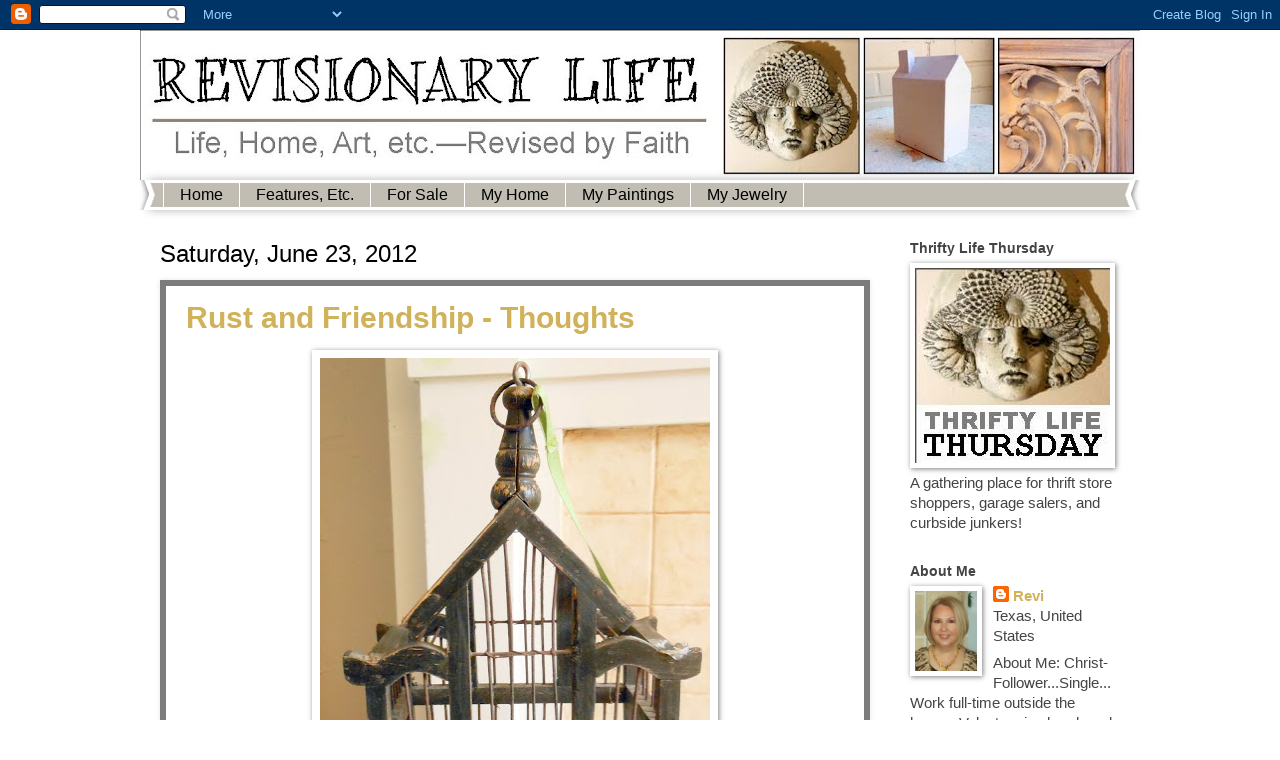

--- FILE ---
content_type: text/html; charset=UTF-8
request_url: https://revisionarylife.blogspot.com/2012_06_17_archive.html
body_size: 26129
content:
<!DOCTYPE html>
<html class='v2' dir='ltr' lang='en'>
<head>
<link href='https://www.blogger.com/static/v1/widgets/335934321-css_bundle_v2.css' rel='stylesheet' type='text/css'/>
<meta content='width=1100' name='viewport'/>
<meta content='text/html; charset=UTF-8' http-equiv='Content-Type'/>
<meta content='blogger' name='generator'/>
<link href='https://revisionarylife.blogspot.com/favicon.ico' rel='icon' type='image/x-icon'/>
<link href='http://revisionarylife.blogspot.com/2012_06_17_archive.html' rel='canonical'/>
<link rel="alternate" type="application/atom+xml" title="Revisionary Life - Atom" href="https://revisionarylife.blogspot.com/feeds/posts/default" />
<link rel="alternate" type="application/rss+xml" title="Revisionary Life - RSS" href="https://revisionarylife.blogspot.com/feeds/posts/default?alt=rss" />
<link rel="service.post" type="application/atom+xml" title="Revisionary Life - Atom" href="https://www.blogger.com/feeds/3133880622852492921/posts/default" />
<!--Can't find substitution for tag [blog.ieCssRetrofitLinks]-->
<meta content='http://revisionarylife.blogspot.com/2012_06_17_archive.html' property='og:url'/>
<meta content='Revisionary Life' property='og:title'/>
<meta content='Life, Home, Art, etc.- Revised by Faith' property='og:description'/>
<title>Revisionary Life: 6/17/12 - 6/24/12</title>
<style type='text/css'>@font-face{font-family:'Schoolbell';font-style:normal;font-weight:400;font-display:swap;src:url(//fonts.gstatic.com/s/schoolbell/v18/92zQtBZWOrcgoe-fgnJIZxUa60ZpbiU.woff2)format('woff2');unicode-range:U+0000-00FF,U+0131,U+0152-0153,U+02BB-02BC,U+02C6,U+02DA,U+02DC,U+0304,U+0308,U+0329,U+2000-206F,U+20AC,U+2122,U+2191,U+2193,U+2212,U+2215,U+FEFF,U+FFFD;}</style>
<style id='page-skin-1' type='text/css'><!--
/*
-----------------------------------------------
Blogger Template Style
Name:     Watermark
Designer: Blogger
URL:      www.blogger.com
----------------------------------------------- */
/* Use this with templates/1ktemplate-*.html */
/* Content
----------------------------------------------- */
body {
font: normal normal 16px Arial, Tahoma, Helvetica, FreeSans, sans-serif;
color: #444444;
background: #ffffff none no-repeat scroll center center;
}
html body .content-outer {
min-width: 0;
max-width: 100%;
width: 100%;
}
.content-outer {
font-size: 92%;
}
a:link {
text-decoration:none;
color: #d0b25b;
}
a:visited {
text-decoration:none;
color: #7f6000;
}
a:hover {
text-decoration:underline;
color: #f1c232;
}
.body-fauxcolumns .cap-top {
margin-top: 30px;
background: #ffffff none no-repeat scroll center center;
height: 400px;
}
.content-inner {
padding: 0;
}
/* Header
----------------------------------------------- */
.header-inner .Header .titlewrapper,
.header-inner .Header .descriptionwrapper {
padding-left: 20px;
padding-right: 20px;
}
.Header h1 {
font: normal normal 80px Schoolbell;
color: #ffffff;
text-shadow: 2px 2px rgba(0, 0, 0, .1);
}
.Header h1 a {
color: #ffffff;
}
.Header .description {
font-size: 140%;
color: #ffffff;
}
/* Tabs
----------------------------------------------- */
.tabs-inner .section {
margin: 0 20px;
}
.tabs-inner .PageList, .tabs-inner .LinkList, .tabs-inner .Labels {
margin-left: -11px;
margin-right: -11px;
background-color: #c1bdb3;
border-top: 3px solid #ffffff;
border-bottom: 3px solid #ffffff;
-moz-box-shadow: 0 0 10px rgba(0, 0, 0, .3);
-webkit-box-shadow: 0 0 10px rgba(0, 0, 0, .3);
-goog-ms-box-shadow: 0 0 10px rgba(0, 0, 0, .3);
box-shadow: 0 0 10px rgba(0, 0, 0, .3);
}
.tabs-inner .PageList .widget-content,
.tabs-inner .LinkList .widget-content,
.tabs-inner .Labels .widget-content {
margin: -3px -11px;
background: transparent url(//www.blogblog.com/1kt/watermark/tabs_background_right_bubblegum.png)  no-repeat scroll right;
}
.tabs-inner .widget ul {
padding: 2px 25px;
max-height: 34px;
background: transparent url(//www.blogblog.com/1kt/watermark/tabs_background_left_bubblegum.png) no-repeat scroll left;
}
.tabs-inner .widget li {
border: none;
}
.tabs-inner .widget li a {
display: inline-block;
padding: .25em 1em;
font: normal normal 16px Arial, Tahoma, Helvetica, FreeSans, sans-serif;
color: #000000;
border-right: 1px solid #ffffff;
}
.tabs-inner .widget li:first-child a {
border-left: 1px solid #ffffff;
}
.tabs-inner .widget li.selected a, .tabs-inner .widget li a:hover {
color: #000000;
}
/* Headings
----------------------------------------------- */
h2 {
font: normal bold 14px Arial, Tahoma, Helvetica, FreeSans, sans-serif;
color: #444444;
margin: 0 0 .5em;
}
h2.date-header {
font: normal normal 24px Arial, Tahoma, Helvetica, FreeSans, sans-serif;
color: #000000;
}
/* Main
----------------------------------------------- */
.main-inner .column-center-inner,
.main-inner .column-left-inner,
.main-inner .column-right-inner {
padding: 0 5px;
}
.main-outer {
margin-top: 0;
background: transparent none no-repeat scroll top left;
}
.main-inner {
padding-top: 30px;
}
.main-cap-top {
position: relative;
}
.main-cap-top .cap-right {
position: absolute;
height: 0;
width: 100%;
bottom: 0;
background: transparent none repeat-x scroll bottom center;
}
.main-cap-top .cap-left {
position: absolute;
height: 245px;
width: 280px;
right: 0;
bottom: 0;
background: transparent none no-repeat scroll bottom left;
}
/* Posts
----------------------------------------------- */
.post-outer {
padding: 15px 20px;
margin: 0 0 25px;
background: #ffffff none repeat scroll top left;
_background-image: none;
border: solid 6px #7d7b7b;
-moz-box-shadow: 0 0 5px rgba(0, 0, 0, .1);
-webkit-box-shadow: 0 0 5px rgba(0, 0, 0, .1);
-goog-ms-box-shadow: 0 0 5px rgba(0, 0, 0, .1);
box-shadow: 0 0 5px rgba(0, 0, 0, .1);
}
h3.post-title {
font: normal bold 30px Arial, Tahoma, Helvetica, FreeSans, sans-serif;
margin: 0;
}
.comments h4 {
font: normal bold 30px Arial, Tahoma, Helvetica, FreeSans, sans-serif;
margin: 1em 0 0;
}
.post-body {
font-size: 105%;
line-height: 1.5;
position: relative;
}
.post-header {
margin: 0 0 1em;
color: #444444;
}
.post-footer {
margin: 10px 0 0;
padding: 10px 0 0;
color: #444444;
border-top: dashed 1px #8a8a8a;
}
#blog-pager {
font-size: 140%
}
#comments .comment-author {
padding-top: 1.5em;
border-top: dashed 1px #8a8a8a;
background-position: 0 1.5em;
}
#comments .comment-author:first-child {
padding-top: 0;
border-top: none;
}
.avatar-image-container {
margin: .2em 0 0;
}
/* Comments
----------------------------------------------- */
.comments .comments-content .icon.blog-author {
background-repeat: no-repeat;
background-image: url([data-uri]);
}
.comments .comments-content .loadmore a {
border-top: 1px solid #8a8a8a;
border-bottom: 1px solid #8a8a8a;
}
.comments .continue {
border-top: 2px solid #8a8a8a;
}
/* Widgets
----------------------------------------------- */
.widget ul, .widget #ArchiveList ul.flat {
padding: 0;
list-style: none;
}
.widget ul li, .widget #ArchiveList ul.flat li {
padding: .35em 0;
text-indent: 0;
border-top: dashed 1px #8a8a8a;
}
.widget ul li:first-child, .widget #ArchiveList ul.flat li:first-child {
border-top: none;
}
.widget .post-body ul {
list-style: disc;
}
.widget .post-body ul li {
border: none;
}
.widget .zippy {
color: #8a8a8a;
}
.post-body img, .post-body .tr-caption-container, .Profile img, .Image img,
.BlogList .item-thumbnail img {
padding: 5px;
background: #fff;
-moz-box-shadow: 1px 1px 5px rgba(0, 0, 0, .5);
-webkit-box-shadow: 1px 1px 5px rgba(0, 0, 0, .5);
-goog-ms-box-shadow: 1px 1px 5px rgba(0, 0, 0, .5);
box-shadow: 1px 1px 5px rgba(0, 0, 0, .5);
}
.post-body img, .post-body .tr-caption-container {
padding: 8px;
}
.post-body .tr-caption-container {
color: #333333;
}
.post-body .tr-caption-container img {
padding: 0;
background: transparent;
border: none;
-moz-box-shadow: 0 0 0 rgba(0, 0, 0, .1);
-webkit-box-shadow: 0 0 0 rgba(0, 0, 0, .1);
-goog-ms-box-shadow: 0 0 0 rgba(0, 0, 0, .1);
box-shadow: 0 0 0 rgba(0, 0, 0, .1);
}
/* Footer
----------------------------------------------- */
.footer-outer {
color:#4d4d4d;
background: #ffffff url(//www.blogblog.com/1kt/watermark/body_background_birds.png) repeat scroll top left;
}
.footer-outer a {
color: #073763;
}
.footer-outer a:visited {
color: #0b5394;
}
.footer-outer a:hover {
color: #007f00;
}
.footer-outer .widget h2 {
color: #4d4d4d;
}
/* Mobile
----------------------------------------------- */
body.mobile  {
background-size: 100% auto;
}
.mobile .body-fauxcolumn-outer {
background: transparent none repeat scroll top left;
}
html .mobile .mobile-date-outer {
border-bottom: none;
background: #ffffff none repeat scroll top left;
_background-image: none;
margin-bottom: 10px;
}
.mobile .main-inner .date-outer {
padding: 0;
}
.mobile .main-inner .date-header {
margin: 10px;
}
.mobile .main-cap-top {
z-index: -1;
}
.mobile .content-outer {
font-size: 100%;
}
.mobile .post-outer {
padding: 10px;
}
.mobile .main-cap-top .cap-left {
background: transparent none no-repeat scroll bottom left;
}
.mobile .body-fauxcolumns .cap-top {
margin: 0;
}
.mobile-link-button {
background: #ffffff none repeat scroll top left;
}
.mobile-link-button a:link, .mobile-link-button a:visited {
color: #d0b25b;
}
.mobile-index-date .date-header {
color: #000000;
}
.mobile-index-contents {
color: #444444;
}
.mobile .tabs-inner .section {
margin: 0;
}
.mobile .tabs-inner .PageList {
margin-left: 0;
margin-right: 0;
}
.mobile .tabs-inner .PageList .widget-content {
margin: 0;
color: #000000;
background: #ffffff none repeat scroll top left;
}
.mobile .tabs-inner .PageList .widget-content .pagelist-arrow {
border-left: 1px solid #ffffff;
}

--></style>
<style id='template-skin-1' type='text/css'><!--
body {
min-width: 1000px;
}
.content-outer, .content-fauxcolumn-outer, .region-inner {
min-width: 1000px;
max-width: 1000px;
_width: 1000px;
}
.main-inner .columns {
padding-left: 0px;
padding-right: 250px;
}
.main-inner .fauxcolumn-center-outer {
left: 0px;
right: 250px;
/* IE6 does not respect left and right together */
_width: expression(this.parentNode.offsetWidth -
parseInt("0px") -
parseInt("250px") + 'px');
}
.main-inner .fauxcolumn-left-outer {
width: 0px;
}
.main-inner .fauxcolumn-right-outer {
width: 250px;
}
.main-inner .column-left-outer {
width: 0px;
right: 100%;
margin-left: -0px;
}
.main-inner .column-right-outer {
width: 250px;
margin-right: -250px;
}
#layout {
min-width: 0;
}
#layout .content-outer {
min-width: 0;
width: 800px;
}
#layout .region-inner {
min-width: 0;
width: auto;
}
body#layout div.add_widget {
padding: 8px;
}
body#layout div.add_widget a {
margin-left: 32px;
}
--></style>
<link href='https://www.blogger.com/dyn-css/authorization.css?targetBlogID=3133880622852492921&amp;zx=b7ce6aaa-2e95-4823-a8d1-b9aef10e7d2c' media='none' onload='if(media!=&#39;all&#39;)media=&#39;all&#39;' rel='stylesheet'/><noscript><link href='https://www.blogger.com/dyn-css/authorization.css?targetBlogID=3133880622852492921&amp;zx=b7ce6aaa-2e95-4823-a8d1-b9aef10e7d2c' rel='stylesheet'/></noscript>
<meta name='google-adsense-platform-account' content='ca-host-pub-1556223355139109'/>
<meta name='google-adsense-platform-domain' content='blogspot.com'/>

<!-- data-ad-client=ca-pub-8353414256593147 -->

</head>
<body class='loading variant-bubblegum'>
<div class='navbar section' id='navbar' name='Navbar'><div class='widget Navbar' data-version='1' id='Navbar1'><script type="text/javascript">
    function setAttributeOnload(object, attribute, val) {
      if(window.addEventListener) {
        window.addEventListener('load',
          function(){ object[attribute] = val; }, false);
      } else {
        window.attachEvent('onload', function(){ object[attribute] = val; });
      }
    }
  </script>
<div id="navbar-iframe-container"></div>
<script type="text/javascript" src="https://apis.google.com/js/platform.js"></script>
<script type="text/javascript">
      gapi.load("gapi.iframes:gapi.iframes.style.bubble", function() {
        if (gapi.iframes && gapi.iframes.getContext) {
          gapi.iframes.getContext().openChild({
              url: 'https://www.blogger.com/navbar/3133880622852492921?origin\x3dhttps://revisionarylife.blogspot.com',
              where: document.getElementById("navbar-iframe-container"),
              id: "navbar-iframe"
          });
        }
      });
    </script><script type="text/javascript">
(function() {
var script = document.createElement('script');
script.type = 'text/javascript';
script.src = '//pagead2.googlesyndication.com/pagead/js/google_top_exp.js';
var head = document.getElementsByTagName('head')[0];
if (head) {
head.appendChild(script);
}})();
</script>
</div></div>
<div class='body-fauxcolumns'>
<div class='fauxcolumn-outer body-fauxcolumn-outer'>
<div class='cap-top'>
<div class='cap-left'></div>
<div class='cap-right'></div>
</div>
<div class='fauxborder-left'>
<div class='fauxborder-right'></div>
<div class='fauxcolumn-inner'>
</div>
</div>
<div class='cap-bottom'>
<div class='cap-left'></div>
<div class='cap-right'></div>
</div>
</div>
</div>
<div class='content'>
<div class='content-fauxcolumns'>
<div class='fauxcolumn-outer content-fauxcolumn-outer'>
<div class='cap-top'>
<div class='cap-left'></div>
<div class='cap-right'></div>
</div>
<div class='fauxborder-left'>
<div class='fauxborder-right'></div>
<div class='fauxcolumn-inner'>
</div>
</div>
<div class='cap-bottom'>
<div class='cap-left'></div>
<div class='cap-right'></div>
</div>
</div>
</div>
<div class='content-outer'>
<div class='content-cap-top cap-top'>
<div class='cap-left'></div>
<div class='cap-right'></div>
</div>
<div class='fauxborder-left content-fauxborder-left'>
<div class='fauxborder-right content-fauxborder-right'></div>
<div class='content-inner'>
<header>
<div class='header-outer'>
<div class='header-cap-top cap-top'>
<div class='cap-left'></div>
<div class='cap-right'></div>
</div>
<div class='fauxborder-left header-fauxborder-left'>
<div class='fauxborder-right header-fauxborder-right'></div>
<div class='region-inner header-inner'>
<div class='header section' id='header' name='Header'><div class='widget Header' data-version='1' id='Header1'>
<div id='header-inner'>
<a href='https://revisionarylife.blogspot.com/' style='display: block'>
<img alt='Revisionary Life' height='150px; ' id='Header1_headerimg' src='https://blogger.googleusercontent.com/img/b/R29vZ2xl/AVvXsEg11VK7Nu9Fjj0TXj5S0REvOKOZckdIUCC737n9lXfk63yyr1Vd9OLdVlCt4MFDL1sSYhpIn3Dqr8nIw9bnwxlBtmYKi21mXEjMT0RDflTdH9TYn_xovpmBTLpvEjxZO7pbWjVbj2YwcKLU/s1000/Revisionary+Life+Header+3+-+121231.jpg' style='display: block' width='1000px; '/>
</a>
</div>
</div></div>
</div>
</div>
<div class='header-cap-bottom cap-bottom'>
<div class='cap-left'></div>
<div class='cap-right'></div>
</div>
</div>
</header>
<div class='tabs-outer'>
<div class='tabs-cap-top cap-top'>
<div class='cap-left'></div>
<div class='cap-right'></div>
</div>
<div class='fauxborder-left tabs-fauxborder-left'>
<div class='fauxborder-right tabs-fauxborder-right'></div>
<div class='region-inner tabs-inner'>
<div class='tabs section' id='crosscol' name='Cross-Column'><div class='widget PageList' data-version='1' id='PageList1'>
<h2>Pages</h2>
<div class='widget-content'>
<ul>
<li>
<a href='https://revisionarylife.blogspot.com/'>Home</a>
</li>
<li>
<a href='https://revisionarylife.blogspot.com/p/features-etc.html'>Features, Etc.</a>
</li>
<li>
<a href='https://revisionarylife.blogspot.com/p/for-sale-jewelry-artwork.html'>For Sale </a>
</li>
<li>
<a href='https://revisionarylife.blogspot.com/p/my-home.html'>My Home</a>
</li>
<li>
<a href='https://revisionarylife.blogspot.com/p/paintings.html'>My Paintings</a>
</li>
<li>
<a href='https://revisionarylife.blogspot.com/p/for-sale-vignettes-to-go.html'>My Jewelry</a>
</li>
</ul>
<div class='clear'></div>
</div>
</div></div>
<div class='tabs no-items section' id='crosscol-overflow' name='Cross-Column 2'></div>
</div>
</div>
<div class='tabs-cap-bottom cap-bottom'>
<div class='cap-left'></div>
<div class='cap-right'></div>
</div>
</div>
<div class='main-outer'>
<div class='main-cap-top cap-top'>
<div class='cap-left'></div>
<div class='cap-right'></div>
</div>
<div class='fauxborder-left main-fauxborder-left'>
<div class='fauxborder-right main-fauxborder-right'></div>
<div class='region-inner main-inner'>
<div class='columns fauxcolumns'>
<div class='fauxcolumn-outer fauxcolumn-center-outer'>
<div class='cap-top'>
<div class='cap-left'></div>
<div class='cap-right'></div>
</div>
<div class='fauxborder-left'>
<div class='fauxborder-right'></div>
<div class='fauxcolumn-inner'>
</div>
</div>
<div class='cap-bottom'>
<div class='cap-left'></div>
<div class='cap-right'></div>
</div>
</div>
<div class='fauxcolumn-outer fauxcolumn-left-outer'>
<div class='cap-top'>
<div class='cap-left'></div>
<div class='cap-right'></div>
</div>
<div class='fauxborder-left'>
<div class='fauxborder-right'></div>
<div class='fauxcolumn-inner'>
</div>
</div>
<div class='cap-bottom'>
<div class='cap-left'></div>
<div class='cap-right'></div>
</div>
</div>
<div class='fauxcolumn-outer fauxcolumn-right-outer'>
<div class='cap-top'>
<div class='cap-left'></div>
<div class='cap-right'></div>
</div>
<div class='fauxborder-left'>
<div class='fauxborder-right'></div>
<div class='fauxcolumn-inner'>
</div>
</div>
<div class='cap-bottom'>
<div class='cap-left'></div>
<div class='cap-right'></div>
</div>
</div>
<!-- corrects IE6 width calculation -->
<div class='columns-inner'>
<div class='column-center-outer'>
<div class='column-center-inner'>
<div class='main section' id='main' name='Main'><div class='widget Blog' data-version='1' id='Blog1'>
<div class='blog-posts hfeed'>

          <div class="date-outer">
        
<h2 class='date-header'><span>Saturday, June 23, 2012</span></h2>

          <div class="date-posts">
        
<div class='post-outer'>
<div class='post hentry uncustomized-post-template' itemprop='blogPost' itemscope='itemscope' itemtype='http://schema.org/BlogPosting'>
<meta content='https://blogger.googleusercontent.com/img/b/R29vZ2xl/AVvXsEjmuEptBOjQ_lL63ae0BjMWPluOcIK72yUVD0MHrOSpjO_pdg3CHCo9guDFflcnYa0JmyLtLPThU4c8jmnUOb2G17KiUYJtc0KipsuY_kPyxF3K3SlDNvdmHpWrABWic_YfnHhTYWb5fmqq/s640/003.JPG' itemprop='image_url'/>
<meta content='3133880622852492921' itemprop='blogId'/>
<meta content='610447287835941726' itemprop='postId'/>
<a name='610447287835941726'></a>
<h3 class='post-title entry-title' itemprop='name'>
<a href='https://revisionarylife.blogspot.com/2012/06/rust-and-friendship-thoughts.html'>Rust and Friendship - Thoughts</a>
</h3>
<div class='post-header'>
<div class='post-header-line-1'></div>
</div>
<div class='post-body entry-content' id='post-body-610447287835941726' itemprop='description articleBody'>
<div dir="ltr" style="text-align: left;" trbidi="on">
<div class="separator" style="clear: both; text-align: center;">
<a href="https://blogger.googleusercontent.com/img/b/R29vZ2xl/AVvXsEjmuEptBOjQ_lL63ae0BjMWPluOcIK72yUVD0MHrOSpjO_pdg3CHCo9guDFflcnYa0JmyLtLPThU4c8jmnUOb2G17KiUYJtc0KipsuY_kPyxF3K3SlDNvdmHpWrABWic_YfnHhTYWb5fmqq/s1600/003.JPG" imageanchor="1" style="margin-left: 1em; margin-right: 1em;"><img border="0" height="640" src="https://blogger.googleusercontent.com/img/b/R29vZ2xl/AVvXsEjmuEptBOjQ_lL63ae0BjMWPluOcIK72yUVD0MHrOSpjO_pdg3CHCo9guDFflcnYa0JmyLtLPThU4c8jmnUOb2G17KiUYJtc0KipsuY_kPyxF3K3SlDNvdmHpWrABWic_YfnHhTYWb5fmqq/s640/003.JPG" width="390" /></a></div>
<div style="text-align: center;">
<span style="font-family: 'Helvetica Neue', Arial, Helvetica, sans-serif;"><br /></span></div>
<div style="text-align: center;">
<span style="font-family: 'Helvetica Neue', Arial, Helvetica, sans-serif;">Saturday mornings are usually my&nbsp;</span></div>
<div style="text-align: center;">
<span style="font-family: 'Helvetica Neue', Arial, Helvetica, sans-serif;">moderately-heavy cleaning time.</span></div>
<div style="text-align: center;">
<span style="font-family: 'Helvetica Neue', Arial, Helvetica, sans-serif;">It's a must-do situation, since I work outside the home.</span></div>
<div style="text-align: center;">
<span style="font-family: 'Helvetica Neue', Arial, Helvetica, sans-serif;"><br /></span></div>
<div style="text-align: center;">
<span style="font-family: 'Helvetica Neue', Arial, Helvetica, sans-serif;">Of course I'd rather be at a Garage Sale,</span></div>
<div style="text-align: center;">
<span style="font-family: 'Helvetica Neue', Arial, Helvetica, sans-serif;">but I like a relatively clean and tidy home.</span></div>
<div style="text-align: center;">
<span style="font-family: 'Helvetica Neue', Arial, Helvetica, sans-serif;">You wouldn't know it now, since I began</span></div>
<div style="text-align: center;">
<span style="font-family: 'Helvetica Neue', Arial, Helvetica, sans-serif;">redoing every room in the house last year.</span></div>
<div style="text-align: center;">
<span style="font-family: 'Helvetica Neue', Arial, Helvetica, sans-serif;"><br /></span></div>
<div class="separator" style="clear: both; text-align: center;">
<a href="https://blogger.googleusercontent.com/img/b/R29vZ2xl/AVvXsEgwGgooJaTrHMod0pYw4n5PzkU-gX4t3PgIwsucDucFa4A91jndG1-ZdNWa0GJES0WaBhzxWYviIKy5OBgiQhb3itZIr2ayqsYNr1lDV3TSfe-qsftfuMWW0wUhAq-QJnnWI3YZPpf_Pfjm/s1600/004.JPG" imageanchor="1" style="margin-left: 1em; margin-right: 1em;"><img border="0" height="400" src="https://blogger.googleusercontent.com/img/b/R29vZ2xl/AVvXsEgwGgooJaTrHMod0pYw4n5PzkU-gX4t3PgIwsucDucFa4A91jndG1-ZdNWa0GJES0WaBhzxWYviIKy5OBgiQhb3itZIr2ayqsYNr1lDV3TSfe-qsftfuMWW0wUhAq-QJnnWI3YZPpf_Pfjm/s400/004.JPG" width="241" /></a></div>
<div style="text-align: center;">
<span style="font-family: 'Helvetica Neue', Arial, Helvetica, sans-serif;"><br /></span></div>
<div style="text-align: center;">
<span style="font-family: 'Helvetica Neue', Arial, Helvetica, sans-serif;">Have you ever done that? I'm not sure I'd</span></div>
<div style="text-align: center;">
<span style="font-family: 'Helvetica Neue', Arial, Helvetica, sans-serif;">recommend it, and I knew it would be a mess</span></div>
<div style="text-align: center;">
<span style="font-family: 'Helvetica Neue', Arial, Helvetica, sans-serif;">before I got into it, but I couldn't stand</span></div>
<div style="text-align: center;">
<span style="font-family: 'Helvetica Neue', Arial, Helvetica, sans-serif;">the way things were a minute longer.</span></div>
<div style="text-align: center;">
<span style="font-family: 'Helvetica Neue', Arial, Helvetica, sans-serif;"><br /></span></div>
<div style="text-align: center;">
<span style="font-family: 'Helvetica Neue', Arial, Helvetica, sans-serif;">And to do something really different, it meant</span></div>
<div style="text-align: center;">
<span style="font-family: 'Helvetica Neue', Arial, Helvetica, sans-serif;">using things I already had - just differently. And it meant lots of paint.</span></div>
<div style="text-align: center;">
<span style="font-family: 'Helvetica Neue', Arial, Helvetica, sans-serif;">Which is good. I love everything about paint - even the smell of</span></div>
<div style="text-align: center;">
<span style="font-family: 'Helvetica Neue', Arial, Helvetica, sans-serif;">a newly painted room is pleasing to my sensibilities.</span></div>
<div style="text-align: center;">
<span style="font-family: 'Helvetica Neue', Arial, Helvetica, sans-serif;"><br /></span></div>
<div class="separator" style="clear: both; text-align: center;">
</div>
<div class="separator" style="clear: both; text-align: center;">
<a href="https://blogger.googleusercontent.com/img/b/R29vZ2xl/AVvXsEjMKgVPeUiR_T2sGrSpVzDUHc9E1GmxIx9O3eLh21tr9QyLViKzUORVwRvFvc4klYcsfTJYJB7CVQ3Gc4Yrm_hNCvsvEXpSmeNJ_VesQWzvJymaN4-qc2wqGbwoDK8ivF4j7PfjhbPw6jwj/s1600/037.JPG" imageanchor="1" style="margin-left: 1em; margin-right: 1em;"><img border="0" height="320" src="https://blogger.googleusercontent.com/img/b/R29vZ2xl/AVvXsEjMKgVPeUiR_T2sGrSpVzDUHc9E1GmxIx9O3eLh21tr9QyLViKzUORVwRvFvc4klYcsfTJYJB7CVQ3Gc4Yrm_hNCvsvEXpSmeNJ_VesQWzvJymaN4-qc2wqGbwoDK8ivF4j7PfjhbPw6jwj/s320/037.JPG" width="319" /></a></div>
<div style="text-align: center;">
<span style="font-family: 'Helvetica Neue', Arial, Helvetica, sans-serif;"><br /></span></div>
<div style="text-align: center;">
<span style="font-family: 'Helvetica Neue', Arial, Helvetica, sans-serif;">But I'm getting off on a tangent here, and that is another post!</span></div>
<div style="text-align: center;">
<span style="font-family: 'Helvetica Neue', Arial, Helvetica, sans-serif;">Anyway, I'm cleaning, and decide I need to take a break</span></div>
<div style="text-align: center;">
<span style="font-family: 'Helvetica Neue', Arial, Helvetica, sans-serif;">and take advantage of the sunshine before the temp gets</span></div>
<div style="text-align: center;">
<span style="font-family: 'Helvetica Neue', Arial, Helvetica, sans-serif;">up into the 100's we've been told we'll experience today.</span></div>
<div style="text-align: center;">
<span style="font-family: 'Helvetica Neue', Arial, Helvetica, sans-serif;"><br /></span></div>
<div style="text-align: center;">
<span style="font-family: 'Helvetica Neue', Arial, Helvetica, sans-serif;">I made a really good haul at Goodwill yesterday,&nbsp;</span><span style="background-color: white; font-family: 'Helvetica Neue', Arial, Helvetica, sans-serif;">which&nbsp;</span></div>
<div style="text-align: center;">
<span style="background-color: white; font-family: 'Helvetica Neue', Arial, Helvetica, sans-serif;">I'll share later this week. But one piece&nbsp;</span><span style="background-color: white; font-family: 'Helvetica Neue', Arial, Helvetica, sans-serif;">in particular got me thinking,&nbsp;</span></div>
<div style="text-align: center;">
<span style="background-color: white; font-family: 'Helvetica Neue', Arial, Helvetica, sans-serif;">and I wanted to share those thoughts with you.</span></div>
<div style="text-align: center;">
<span style="font-family: 'Helvetica Neue', Arial, Helvetica, sans-serif;"><br /></span></div>
<div class="separator" style="clear: both; text-align: center;">
<a href="https://blogger.googleusercontent.com/img/b/R29vZ2xl/AVvXsEggSSc4UOgXtY_d3893CNap3SCaYz2NlbO9-fSYyHxg1uZIV0dfO7CAcbQWdp5pj_pqs1vbwzHgjPXbp-mJkoJmDPIQ5t1Q2hHxbaurTNqgwFDLP9FfyOEclr9EaXKfNRv0hsACPDM22TLy/s1600/006.JPG" imageanchor="1" style="margin-left: 1em; margin-right: 1em;"><img border="0" height="320" src="https://blogger.googleusercontent.com/img/b/R29vZ2xl/AVvXsEggSSc4UOgXtY_d3893CNap3SCaYz2NlbO9-fSYyHxg1uZIV0dfO7CAcbQWdp5pj_pqs1vbwzHgjPXbp-mJkoJmDPIQ5t1Q2hHxbaurTNqgwFDLP9FfyOEclr9EaXKfNRv0hsACPDM22TLy/s320/006.JPG" width="319" /></a></div>
<div style="text-align: center;">
<span style="font-family: 'Helvetica Neue', Arial, Helvetica, sans-serif;"><br /></span></div>
<div style="text-align: center;">
<span style="font-family: 'Helvetica Neue', Arial, Helvetica, sans-serif;">This little $2 bird cage caught my attention.&nbsp;</span></div>
<div style="text-align: center;">
<span style="font-family: 'Helvetica Neue', Arial, Helvetica, sans-serif;">It even came with a little bird on a nest inside.&nbsp;</span></div>
<div style="text-align: center;">
<span style="font-family: 'Helvetica Neue', Arial, Helvetica, sans-serif;"><br /></span></div>
<div style="text-align: center;">
<span style="font-family: 'Helvetica Neue', Arial, Helvetica, sans-serif;">I've considered putting birds on nests inside cages&nbsp;</span></div>
<div style="text-align: center;">
<span style="font-family: 'Helvetica Neue', Arial, Helvetica, sans-serif;">myself,&nbsp;</span><span style="background-color: white; font-family: 'Helvetica Neue', Arial, Helvetica, sans-serif;">but it just seems a little redundant. Do you agree?&nbsp;</span></div>
<div style="text-align: center;">
<span style="font-family: 'Helvetica Neue', Arial, Helvetica, sans-serif;">So mostly, I leave them empty.&nbsp;</span></div>
<div style="text-align: center;">
<span style="font-family: 'Helvetica Neue', Arial, Helvetica, sans-serif;">But I don't usually pass up a $2 bird cage when I find it.</span></div>
<div style="text-align: center;">
<span style="font-family: 'Helvetica Neue', Arial, Helvetica, sans-serif;"><br /></span></div>
<div class="separator" style="clear: both; text-align: center;">
<a href="https://blogger.googleusercontent.com/img/b/R29vZ2xl/AVvXsEgB822OyuyLqA1cwXOsVcnkyZ2ytvF0aLZCLU2sSRvhBtE3TT5GzrBGgUa-ZpvUmmVHyze73qjgb8CYTgvVzP5YjtR0NhX1eum4kfizfrkaOrSuFybwn2ZD75hdWR9Zvcnc3Z4OFI12YkEK/s1600/038.JPG" imageanchor="1" style="margin-left: 1em; margin-right: 1em;"><img border="0" height="320" src="https://blogger.googleusercontent.com/img/b/R29vZ2xl/AVvXsEgB822OyuyLqA1cwXOsVcnkyZ2ytvF0aLZCLU2sSRvhBtE3TT5GzrBGgUa-ZpvUmmVHyze73qjgb8CYTgvVzP5YjtR0NhX1eum4kfizfrkaOrSuFybwn2ZD75hdWR9Zvcnc3Z4OFI12YkEK/s320/038.JPG" width="319" /></a></div>
<div style="text-align: center;">
<span style="font-family: 'Helvetica Neue', Arial, Helvetica, sans-serif;"><br /></span></div>
<div style="text-align: center;">
<span style="font-family: 'Helvetica Neue', Arial, Helvetica, sans-serif;">I put the little cage on my chippy stool in front of the mantel.</span><br />
<span style="font-family: 'Helvetica Neue', Arial, Helvetica, sans-serif;">As I began taking photos, I got all warm and fuzzy</span></div>
<div style="text-align: center;">
<span style="font-family: 'Helvetica Neue', Arial, Helvetica, sans-serif;">over the rust. I mean, just look at it! The wood is&nbsp;</span></div>
<div style="text-align: center;">
<span style="font-family: 'Helvetica Neue', Arial, Helvetica, sans-serif;">in good shape, so it was probably somewhere it was</span></div>
<div style="text-align: center;">
<span style="font-family: 'Helvetica Neue', Arial, Helvetica, sans-serif;">protected, like on a covered patio or porch, but it's rusty.</span></div>
<div style="text-align: center;">
<span style="font-family: 'Helvetica Neue', Arial, Helvetica, sans-serif;">And I like it.&nbsp;</span></div>
<div style="text-align: center;">
<span style="font-family: 'Helvetica Neue', Arial, Helvetica, sans-serif;"><br /></span></div>
<div style="text-align: center;">
<span style="font-family: 'Helvetica Neue', Arial, Helvetica, sans-serif;">So WHY do I like rusty, chippy things so much?</span></div>
<div style="text-align: center;">
<span style="font-family: 'Helvetica Neue', Arial, Helvetica, sans-serif;"><br /></span></div>
<div style="text-align: center;">
<span style="font-family: 'Helvetica Neue', Arial, Helvetica, sans-serif;">And why do I enjoy going to garage sales and</span></div>
<div style="text-align: center;">
<span style="font-family: 'Helvetica Neue', Arial, Helvetica, sans-serif;">thrift stores and why do I like the old rusty stuff&nbsp;</span></div>
<div style="text-align: center;">
<span style="font-family: 'Helvetica Neue', Arial, Helvetica, sans-serif;">better than the still-current, new sleek and shiny stuff?</span></div>
<div style="text-align: center;">
<span style="font-family: 'Helvetica Neue', Arial, Helvetica, sans-serif;"><br /></span></div>
<div style="text-align: center;">
<span style="font-family: 'Helvetica Neue', Arial, Helvetica, sans-serif;"><a href="http://revisionarylife.blogspot.com/2012/03/why-we-love-vintage-shabby.html" target="_blank"><b>I've posted about this before.</b></a>&nbsp;</span></div>
<div style="text-align: center;">
<span style="font-family: 'Helvetica Neue', Arial, Helvetica, sans-serif;">(Click the bold type for a link to&nbsp;</span></div>
<div style="text-align: center;">
<span style="font-family: 'Helvetica Neue', Arial, Helvetica, sans-serif;">"Why We Love Vintage Shabby")&nbsp;</span></div>
<div style="text-align: center;">
<span style="font-family: 'Helvetica Neue', Arial, Helvetica, sans-serif;"><br /></span></div>
<div style="text-align: center;">
<span style="font-family: 'Helvetica Neue', Arial, Helvetica, sans-serif;">It's not just about the money,</span></div>
<div style="text-align: center;">
<span style="font-family: 'Helvetica Neue', Arial, Helvetica, sans-serif;">or because it's green or anything like that, though</span></div>
<div style="text-align: center;">
<span style="font-family: 'Helvetica Neue', Arial, Helvetica, sans-serif;">I must admit those reasons only confirm the decision</span></div>
<div style="text-align: center;">
<span style="font-family: 'Helvetica Neue', Arial, Helvetica, sans-serif;">to use rusty things from Goodwill in my house!</span></div>
<div style="text-align: center;">
<span style="font-family: 'Helvetica Neue', Arial, Helvetica, sans-serif;"><br /></span></div>
<div style="text-align: center;">
<span style="font-family: 'Helvetica Neue', Arial, Helvetica, sans-serif;">But If I won the lottery and had 53 million dollars in a</span></div>
<div style="text-align: center;">
<span style="font-family: 'Helvetica Neue', Arial, Helvetica, sans-serif;">lot of bank accounts, I'd still want this kind of stuff.</span></div>
<div style="text-align: center;">
<span style="font-family: 'Helvetica Neue', Arial, Helvetica, sans-serif;">And, no I'm not a cheapskate, or crazy - or anything like that.</span></div>
<div style="text-align: center;">
<span style="font-family: 'Helvetica Neue', Arial, Helvetica, sans-serif;"><br /></span></div>
<div class="separator" style="clear: both; text-align: center;">
<a href="https://blogger.googleusercontent.com/img/b/R29vZ2xl/AVvXsEg8OoxetWETMlwHe6gfmaNu_sCBxToBrw_IOHTZHWkeA0SLQXtyZnxnLJjvP3jLhla2QUG9qT6qYxNsNDJ6YibQk2V9ZzGP56z7ylh17Ur-7mBtEjXx6y5-ZRAAnHCj6wNqdgtf66gdPd4e/s1600/039.JPG" imageanchor="1" style="margin-left: 1em; margin-right: 1em;"><img border="0" height="320" src="https://blogger.googleusercontent.com/img/b/R29vZ2xl/AVvXsEg8OoxetWETMlwHe6gfmaNu_sCBxToBrw_IOHTZHWkeA0SLQXtyZnxnLJjvP3jLhla2QUG9qT6qYxNsNDJ6YibQk2V9ZzGP56z7ylh17Ur-7mBtEjXx6y5-ZRAAnHCj6wNqdgtf66gdPd4e/s320/039.JPG" width="319" /></a></div>
<div style="text-align: center;">
<span style="font-family: 'Helvetica Neue', Arial, Helvetica, sans-serif;"><br /></span></div>
<div style="text-align: center;">
<span style="font-family: 'Helvetica Neue', Arial, Helvetica, sans-serif;">So WHY? Well, I was thinking as I wiped a few (not all :))</span></div>
<div style="text-align: center;">
<span style="font-family: 'Helvetica Neue', Arial, Helvetica, sans-serif;">cobwebs off my new purchase. And I thought, "I COULD paint it white..."</span></div>
<div style="text-align: center;">
<span style="font-family: 'Helvetica Neue', Arial, Helvetica, sans-serif;">Or I could leave it this nice gray/brown chippy rusty style. That would work.</span><br />
<span style="font-family: 'Helvetica Neue', Arial, Helvetica, sans-serif;">It may be just what the mantel needs.</span></div>
<div style="text-align: center;">
<span style="font-family: 'Helvetica Neue', Arial, Helvetica, sans-serif;"><br /></span></div>
<div style="text-align: center;">
<span style="font-family: 'Helvetica Neue', Arial, Helvetica, sans-serif;">So as I freed this little nest bird from her cage, I thought:</span></div>
<div style="text-align: center;">
<span style="font-family: 'Helvetica Neue', Arial, Helvetica, sans-serif;">"She's just charming. I like her a little dusty and weathered."</span></div>
<div style="text-align: center;">
<span style="font-family: 'Helvetica Neue', Arial, Helvetica, sans-serif;"><br /></span></div>
<div class="separator" style="clear: both; text-align: center;">
<a href="https://blogger.googleusercontent.com/img/b/R29vZ2xl/AVvXsEiYE-28rTikM9mkVWkEOddZLuAAosaiTAIpxQHyE-5EBMQRDpZiCdFRtNBkKfHoDWBJYYV9uaKmgPQydvtcjCTGMB5aIfsB-ccwFd8-ymjSFmdXsmrOdtaCWiKhVs3cEemUt9HTMC2wQq20/s1600/040.JPG" imageanchor="1" style="margin-left: 1em; margin-right: 1em;"><img border="0" height="320" src="https://blogger.googleusercontent.com/img/b/R29vZ2xl/AVvXsEiYE-28rTikM9mkVWkEOddZLuAAosaiTAIpxQHyE-5EBMQRDpZiCdFRtNBkKfHoDWBJYYV9uaKmgPQydvtcjCTGMB5aIfsB-ccwFd8-ymjSFmdXsmrOdtaCWiKhVs3cEemUt9HTMC2wQq20/s320/040.JPG" width="319" /></a></div>
<div style="text-align: center;">
<span style="font-family: 'Helvetica Neue', Arial, Helvetica, sans-serif;"><br /></span></div>
<div style="text-align: center;">
<span style="font-family: 'Helvetica Neue', Arial, Helvetica, sans-serif;">And then it hit me!&nbsp;</span></div>
<div style="text-align: center;">
<span style="font-family: 'Helvetica Neue', Arial, Helvetica, sans-serif;"><br /></span></div>
<div style="text-align: center;">
<span style="font-family: 'Helvetica Neue', Arial, Helvetica, sans-serif;"><b>My favorite people are like this little bird&nbsp;</b></span></div>
<div style="text-align: center;">
<b><span style="font-family: 'Helvetica Neue', Arial, Helvetica, sans-serif;">and her&nbsp;</span><span style="background-color: white; font-family: 'Helvetica Neue', Arial, Helvetica, sans-serif;">redundant cage.&nbsp;</span></b></div>
<div style="text-align: center;">
<span style="background-color: white; font-family: 'Helvetica Neue', Arial, Helvetica, sans-serif;"><b><br /></b></span></div>
<div style="text-align: center;">
<span style="font-family: 'Helvetica Neue', Arial, Helvetica, sans-serif;"><b>Some of them are a little rough around the edges.</b></span></div>
<div style="text-align: center;">
<span style="font-family: 'Helvetica Neue', Arial, Helvetica, sans-serif;"><b><br /></b></span></div>
<div style="text-align: center;">
<span style="font-family: 'Helvetica Neue', Arial, Helvetica, sans-serif;"><b>They are humble and honest. They are simple and plain.</b></span></div>
<div style="text-align: center;">
<br /></div>
<div style="text-align: center;">
<span style="font-family: 'Helvetica Neue', Arial, Helvetica, sans-serif;"><b>Some are a little old and chippy and rusty, and very charming.</b></span></div>
<div style="text-align: center;">
<span style="font-family: 'Helvetica Neue', Arial, Helvetica, sans-serif;"><b><br /></b></span></div>
<div style="text-align: center;">
<span style="font-family: 'Helvetica Neue', Arial, Helvetica, sans-serif;"><b>Some have pasts, but God has changed that, and you wouldn't</b></span></div>
<div style="text-align: center;">
<span style="font-family: 'Helvetica Neue', Arial, Helvetica, sans-serif;"><b>know it if they didn't tell you, which they do, because they're honest.</b></span></div>
<div style="text-align: center;">
<span style="font-family: 'Helvetica Neue', Arial, Helvetica, sans-serif;"><b><br /></b></span></div>
<div style="text-align: center;">
<b><span style="font-family: 'Helvetica Neue', Arial, Helvetica, sans-serif;">And you will&nbsp;</span><span style="background-color: white; font-family: 'Helvetica Neue', Arial, Helvetica, sans-serif;">not meet a finer human being anywhere.&nbsp;</span></b></div>
<div style="text-align: center;">
<span style="background-color: white; font-family: 'Helvetica Neue', Arial, Helvetica, sans-serif;"><br /></span></div>
<div style="text-align: center;">
<span style="background-color: white; font-family: 'Helvetica Neue', Arial, Helvetica, sans-serif;">On second thought, maybe you</span></div>
<div style="text-align: center;">
<span style="font-family: 'Helvetica Neue', Arial, Helvetica, sans-serif;">know someone like that? Tell them how much</span></div>
<div style="text-align: center;">
<span style="font-family: 'Helvetica Neue', Arial, Helvetica, sans-serif;">you admire them for all the right reasons today.</span></div>
<div style="text-align: center;">
<span style="font-family: 'Helvetica Neue', Arial, Helvetica, sans-serif;"><br /></span></div>
<div class="separator" style="clear: both; text-align: center;">
<a href="https://blogger.googleusercontent.com/img/b/R29vZ2xl/AVvXsEhlKTMB027hmvfeLbIbHVn_jh_thjC7VFg5EBWdEoNrfokFJybCjts3PPm7XwZIQHVDJcft8vA9x3JknkDjW4xOy7wb8jlLGHUqRJetxFCwycqChycCYp2C1P5EK8UEeYWB73LdqGIX9Xug/s1600/041.JPG" imageanchor="1" style="margin-left: 1em; margin-right: 1em;"><img border="0" height="320" src="https://blogger.googleusercontent.com/img/b/R29vZ2xl/AVvXsEhlKTMB027hmvfeLbIbHVn_jh_thjC7VFg5EBWdEoNrfokFJybCjts3PPm7XwZIQHVDJcft8vA9x3JknkDjW4xOy7wb8jlLGHUqRJetxFCwycqChycCYp2C1P5EK8UEeYWB73LdqGIX9Xug/s320/041.JPG" width="319" /></a></div>
<div style="text-align: center;">
<span style="font-family: 'Helvetica Neue', Arial, Helvetica, sans-serif;"><br /></span></div>
<div style="text-align: center;">
<span style="font-family: 'Helvetica Neue', Arial, Helvetica, sans-serif;">Now, off to sweep and mop the kitchen!</span></div>
<div style="text-align: center;">
<span style="font-family: 'Helvetica Neue', Arial, Helvetica, sans-serif;"><br /></span></div>
<div style="text-align: center;">
<span style="font-family: 'Helvetica Neue', Arial, Helvetica, sans-serif;"><b>Word for the Day:</b></span></div>
<div style="text-align: center;">
<span style="font-family: 'Helvetica Neue', Arial, Helvetica, sans-serif;"><b><br /></b></span></div>
<div style="text-align: center;">
<span style="font-family: 'Helvetica Neue', Arial, Helvetica, sans-serif;"><strong style="font-size: 16px; text-align: -webkit-auto;"><a href="http://www.biblegateway.com/passage/?search=Isaiah+66:2&amp;version=NIV1984" style="color: #b37162; text-decoration: none;">Isaiah 66:2</a></strong><br style="font-size: 16px; text-align: -webkit-auto;" /><span style="font-size: 16px; text-align: -webkit-auto;">Has not my hand made all these things,&nbsp;</span></span></div>
<div style="text-align: center;">
<span style="font-size: 16px; text-align: -webkit-auto;"><span style="font-family: 'Helvetica Neue', Arial, Helvetica, sans-serif;">and so they came into being?&#8221; declares the LORD.&nbsp;</span></span></div>
<div style="text-align: center;">
<span style="font-family: 'Helvetica Neue', Arial, Helvetica, sans-serif;"><span style="font-size: 16px; text-align: -webkit-auto;">&#8220;This is the one I esteem: he who is&nbsp;</span><span style="font-size: 16px; text-align: -webkit-auto;">humble</span><span style="font-size: 16px; text-align: -webkit-auto;">&nbsp;</span></span></div>
<div style="text-align: center;">
<span style="font-family: 'Helvetica Neue', Arial, Helvetica, sans-serif;"><span style="font-size: 16px; text-align: -webkit-auto;">and contrite in spirit, and trembles at my word.</span>
</span></div>
<div style="text-align: center;">
<span style="font-family: 'Helvetica Neue', Arial, Helvetica, sans-serif;"><br /></span></div>
<div style="text-align: center;">
</div>
<table border="1" cellpadding="0" cellspacing="0" class="MsoTableGrid" style="border-collapse: collapse; border: none; mso-border-alt: solid #D9D9D9 .5pt; mso-border-insideh-themecolor: background1; mso-border-insideh-themeshade: 217; mso-border-insideh: .5pt solid #D9D9D9; mso-border-insidev-themecolor: background1; mso-border-insidev-themeshade: 217; mso-border-insidev: .5pt solid #D9D9D9; mso-border-themecolor: background1; mso-border-themeshade: 217; mso-padding-alt: 0in 5.4pt 0in 5.4pt; mso-yfti-tbllook: 1184;">
 <tbody>
<tr>
  <td style="border: solid #D9D9D9 1.0pt; mso-border-alt: solid #D9D9D9 .5pt; mso-border-themecolor: background1; mso-border-themecolor: background1; mso-border-themeshade: 217; mso-border-themeshade: 217; padding: 0in 5.4pt 0in 5.4pt; width: 186.95pt;" valign="top" width="249"><div class="MsoNormal">
<b><span style="font-family: Arial, sans-serif;">Possibly Linking With<o:p></o:p></span></b></div>
</td>
  <td style="border-left: none; border: solid #D9D9D9 1.0pt; mso-border-alt: solid #D9D9D9 .5pt; mso-border-left-alt: solid #D9D9D9 .5pt; mso-border-left-themecolor: background1; mso-border-left-themeshade: 217; mso-border-themecolor: background1; mso-border-themecolor: background1; mso-border-themeshade: 217; mso-border-themeshade: 217; padding: 0in 5.4pt 0in 5.4pt; width: 128.95pt;" valign="top" width="172"><div class="MsoNormal">
<br /></div>
</td>
 </tr>
<tr>
  <td style="border-top: none; border: solid #D9D9D9 1.0pt; mso-border-alt: solid #D9D9D9 .5pt; mso-border-themecolor: background1; mso-border-themecolor: background1; mso-border-themeshade: 217; mso-border-themeshade: 217; mso-border-top-alt: solid #D9D9D9 .5pt; mso-border-top-themecolor: background1; mso-border-top-themeshade: 217; padding: 0in 5.4pt 0in 5.4pt; width: 186.95pt;" valign="top" width="249"><div class="MsoNormal">
<b><span style="font-family: Arial, sans-serif; font-size: 8pt;">Sunday<o:p></o:p></span></b></div>
</td>
  <td style="border-bottom: solid #D9D9D9 1.0pt; border-left: none; border-right: solid #D9D9D9 1.0pt; border-top: none; mso-border-alt: solid #D9D9D9 .5pt; mso-border-bottom-themecolor: background1; mso-border-bottom-themeshade: 217; mso-border-left-alt: solid #D9D9D9 .5pt; mso-border-left-themecolor: background1; mso-border-left-themeshade: 217; mso-border-right-themecolor: background1; mso-border-right-themeshade: 217; mso-border-themecolor: background1; mso-border-themeshade: 217; mso-border-top-alt: solid #D9D9D9 .5pt; mso-border-top-themecolor: background1; mso-border-top-themeshade: 217; padding: 0in 5.4pt 0in 5.4pt; width: 128.95pt;" valign="top" width="172"><div class="MsoNormal">
<br /></div>
</td>
 </tr>
<tr>
  <td style="border-top: none; border: solid #D9D9D9 1.0pt; mso-border-alt: solid #D9D9D9 .5pt; mso-border-themecolor: background1; mso-border-themecolor: background1; mso-border-themeshade: 217; mso-border-themeshade: 217; mso-border-top-alt: solid #D9D9D9 .5pt; mso-border-top-themecolor: background1; mso-border-top-themeshade: 217; padding: 0in 5.4pt 0in 5.4pt; width: 186.95pt;" valign="top" width="249"><div class="MsoNormal">
<a href="http://my1929charmerblog.com/"><span style="background-color: white; font-family: Arial, sans-serif; font-size: 8pt;">http://my1929charmerblog.com/</span></a><span style="background-color: white; color: blue; font-family: Arial, sans-serif; font-size: 8pt;"> <o:p></o:p></span></div>
</td>
  <td style="border-bottom: solid #D9D9D9 1.0pt; border-left: none; border-right: solid #D9D9D9 1.0pt; border-top: none; mso-border-alt: solid #D9D9D9 .5pt; mso-border-bottom-themecolor: background1; mso-border-bottom-themeshade: 217; mso-border-left-alt: solid #D9D9D9 .5pt; mso-border-left-themecolor: background1; mso-border-left-themeshade: 217; mso-border-right-themecolor: background1; mso-border-right-themeshade: 217; mso-border-themecolor: background1; mso-border-themeshade: 217; mso-border-top-alt: solid #D9D9D9 .5pt; mso-border-top-themecolor: background1; mso-border-top-themeshade: 217; padding: 0in 5.4pt 0in 5.4pt; width: 128.95pt;" valign="top" width="172"><div class="MsoNormal">
<span style="background-color: white; font-family: Arial, sans-serif; font-size: 8pt;">Sunday&#8217;s Best</span><o:p></o:p></div>
</td>
 </tr>
<tr>
  <td style="border-top: none; border: solid #D9D9D9 1.0pt; mso-border-alt: solid #D9D9D9 .5pt; mso-border-themecolor: background1; mso-border-themecolor: background1; mso-border-themeshade: 217; mso-border-themeshade: 217; mso-border-top-alt: solid #D9D9D9 .5pt; mso-border-top-themecolor: background1; mso-border-top-themeshade: 217; padding: 0in 5.4pt 0in 5.4pt; width: 186.95pt;" valign="top" width="249"><div class="MsoNormal">
<a href="http://www.homemakeronadime.com/%20"><span style="font-family: Arial, sans-serif; font-size: 8pt;">http://www.homemakeronadime.com/
  </span></a><span style="font-family: Arial, sans-serif; font-size: 8pt;"><o:p></o:p></span></div>
</td>
  <td style="border-bottom: solid #D9D9D9 1.0pt; border-left: none; border-right: solid #D9D9D9 1.0pt; border-top: none; mso-border-alt: solid #D9D9D9 .5pt; mso-border-bottom-themecolor: background1; mso-border-bottom-themeshade: 217; mso-border-left-alt: solid #D9D9D9 .5pt; mso-border-left-themecolor: background1; mso-border-left-themeshade: 217; mso-border-right-themecolor: background1; mso-border-right-themeshade: 217; mso-border-themecolor: background1; mso-border-themeshade: 217; mso-border-top-alt: solid #D9D9D9 .5pt; mso-border-top-themecolor: background1; mso-border-top-themeshade: 217; padding: 0in 5.4pt 0in 5.4pt; width: 128.95pt;" valign="top" width="172"><div class="MsoNormal">
<span style="font-family: Arial, sans-serif; font-size: 8pt;">Creative
  Bloggers Party Hop</span><o:p></o:p></div>
</td>
 </tr>
<tr>
  <td style="border-top: none; border: solid #D9D9D9 1.0pt; mso-border-alt: solid #D9D9D9 .5pt; mso-border-themecolor: background1; mso-border-themecolor: background1; mso-border-themeshade: 217; mso-border-themeshade: 217; mso-border-top-alt: solid #D9D9D9 .5pt; mso-border-top-themecolor: background1; mso-border-top-themeshade: 217; padding: 0in 5.4pt 0in 5.4pt; width: 186.95pt;" valign="top" width="249"><div class="MsoNormal">
<a href="http://www.niftythriftythings.com/"><span style="font-family: Arial, sans-serif; font-size: 8pt;">http://www.niftythriftythings.com/</span></a><span style="font-family: Arial, sans-serif; font-size: 8pt;"> <o:p></o:p></span></div>
</td>
  <td style="border-bottom: solid #D9D9D9 1.0pt; border-left: none; border-right: solid #D9D9D9 1.0pt; border-top: none; mso-border-alt: solid #D9D9D9 .5pt; mso-border-bottom-themecolor: background1; mso-border-bottom-themeshade: 217; mso-border-left-alt: solid #D9D9D9 .5pt; mso-border-left-themecolor: background1; mso-border-left-themeshade: 217; mso-border-right-themecolor: background1; mso-border-right-themeshade: 217; mso-border-themecolor: background1; mso-border-themeshade: 217; mso-border-top-alt: solid #D9D9D9 .5pt; mso-border-top-themecolor: background1; mso-border-top-themeshade: 217; padding: 0in 5.4pt 0in 5.4pt; width: 128.95pt;" valign="top" width="172"><div class="MsoNormal">
<span style="font-family: Arial, sans-serif; font-size: 8pt;">Nifty
  Thrifty Sunday</span><o:p></o:p></div>
</td>
 </tr>
<tr>
  <td style="border-top: none; border: solid #D9D9D9 1.0pt; mso-border-alt: solid #D9D9D9 .5pt; mso-border-themecolor: background1; mso-border-themecolor: background1; mso-border-themeshade: 217; mso-border-themeshade: 217; mso-border-top-alt: solid #D9D9D9 .5pt; mso-border-top-themecolor: background1; mso-border-top-themeshade: 217; padding: 0in 5.4pt 0in 5.4pt; width: 186.95pt;" valign="top" width="249"><div class="MsoNormal">
<a href="http://stylishonceagain.blogspot.com/"><span style="font-family: Arial, sans-serif; font-size: 8pt;">http://stylishonceagain.blogspot.com/</span></a><span style="font-family: Arial, sans-serif; font-size: 8pt;"><o:p></o:p></span></div>
</td>
  <td style="border-bottom: solid #D9D9D9 1.0pt; border-left: none; border-right: solid #D9D9D9 1.0pt; border-top: none; mso-border-alt: solid #D9D9D9 .5pt; mso-border-bottom-themecolor: background1; mso-border-bottom-themeshade: 217; mso-border-left-alt: solid #D9D9D9 .5pt; mso-border-left-themecolor: background1; mso-border-left-themeshade: 217; mso-border-right-themecolor: background1; mso-border-right-themeshade: 217; mso-border-themecolor: background1; mso-border-themeshade: 217; mso-border-top-alt: solid #D9D9D9 .5pt; mso-border-top-themecolor: background1; mso-border-top-themeshade: 217; padding: 0in 5.4pt 0in 5.4pt; width: 128.95pt;" valign="top" width="172"><div class="MsoNormal">
<span style="font-family: Arial, sans-serif; font-size: 8pt;">Restyled
  Sundays<o:p></o:p></span></div>
</td>
 </tr>
<tr>
  <td style="border-top: none; border: solid #D9D9D9 1.0pt; mso-border-alt: solid #D9D9D9 .5pt; mso-border-themecolor: background1; mso-border-themecolor: background1; mso-border-themeshade: 217; mso-border-themeshade: 217; mso-border-top-alt: solid #D9D9D9 .5pt; mso-border-top-themecolor: background1; mso-border-top-themeshade: 217; padding: 0in 5.4pt 0in 5.4pt; width: 186.95pt;" valign="top" width="249"><div class="MsoNormal">
<a href="http://www.sistersofthewildwest.blogspot.com/"><span style="font-family: Arial, sans-serif; font-size: 8pt;">http://www.sistersofthewildwest.blogspot.com/</span></a><span style="font-family: Arial, sans-serif; font-size: 8pt;"><o:p></o:p></span></div>
</td>
  <td style="border-bottom: solid #D9D9D9 1.0pt; border-left: none; border-right: solid #D9D9D9 1.0pt; border-top: none; mso-border-alt: solid #D9D9D9 .5pt; mso-border-bottom-themecolor: background1; mso-border-bottom-themeshade: 217; mso-border-left-alt: solid #D9D9D9 .5pt; mso-border-left-themecolor: background1; mso-border-left-themeshade: 217; mso-border-right-themecolor: background1; mso-border-right-themeshade: 217; mso-border-themecolor: background1; mso-border-themeshade: 217; mso-border-top-alt: solid #D9D9D9 .5pt; mso-border-top-themecolor: background1; mso-border-top-themeshade: 217; padding: 0in 5.4pt 0in 5.4pt; width: 128.95pt;" valign="top" width="172"><div class="MsoNormal">
<span style="font-family: Arial, sans-serif; font-size: 8pt;">Sister
  Sunday<o:p></o:p></span></div>
</td>
 </tr>
<tr>
  <td style="border-top: none; border: solid #D9D9D9 1.0pt; mso-border-alt: solid #D9D9D9 .5pt; mso-border-themecolor: background1; mso-border-themecolor: background1; mso-border-themeshade: 217; mso-border-themeshade: 217; mso-border-top-alt: solid #D9D9D9 .5pt; mso-border-top-themecolor: background1; mso-border-top-themeshade: 217; padding: 0in 5.4pt 0in 5.4pt; width: 186.95pt;" valign="top" width="249"><div class="MsoNormal">
<a href="http://www.thegirlcreative.com/"><span style="font-family: Arial, sans-serif; font-size: 8pt;">http://www.thegirlcreative.com/</span></a><span style="font-family: Arial, sans-serif; font-size: 8pt;"> <o:p></o:p></span></div>
</td>
  <td style="border-bottom: solid #D9D9D9 1.0pt; border-left: none; border-right: solid #D9D9D9 1.0pt; border-top: none; mso-border-alt: solid #D9D9D9 .5pt; mso-border-bottom-themecolor: background1; mso-border-bottom-themeshade: 217; mso-border-left-alt: solid #D9D9D9 .5pt; mso-border-left-themecolor: background1; mso-border-left-themeshade: 217; mso-border-right-themecolor: background1; mso-border-right-themeshade: 217; mso-border-themecolor: background1; mso-border-themeshade: 217; mso-border-top-alt: solid #D9D9D9 .5pt; mso-border-top-themecolor: background1; mso-border-top-themeshade: 217; padding: 0in 5.4pt 0in 5.4pt; width: 128.95pt;" valign="top" width="172"><div class="MsoNormal">
<span style="font-family: Arial, sans-serif; font-size: 8pt;">Just
  something I whipped up</span><o:p></o:p></div>
</td>
 </tr>
<tr>
  <td style="border-top: none; border: solid #D9D9D9 1.0pt; mso-border-alt: solid #D9D9D9 .5pt; mso-border-themecolor: background1; mso-border-themecolor: background1; mso-border-themeshade: 217; mso-border-themeshade: 217; mso-border-top-alt: solid #D9D9D9 .5pt; mso-border-top-themecolor: background1; mso-border-top-themeshade: 217; padding: 0in 5.4pt 0in 5.4pt; width: 186.95pt;" valign="top" width="249"><div class="MsoNormal">
<a href="http://www.thesoutherninstitute.com/"><span style="font-family: Arial, sans-serif; font-size: 8pt;">http://www.thesoutherninstitute.com/</span></a><span style="font-family: Arial, sans-serif; font-size: 8pt;"> <o:p></o:p></span></div>
</td>
  <td style="border-bottom: solid #D9D9D9 1.0pt; border-left: none; border-right: solid #D9D9D9 1.0pt; border-top: none; mso-border-alt: solid #D9D9D9 .5pt; mso-border-bottom-themecolor: background1; mso-border-bottom-themeshade: 217; mso-border-left-alt: solid #D9D9D9 .5pt; mso-border-left-themecolor: background1; mso-border-left-themeshade: 217; mso-border-right-themecolor: background1; mso-border-right-themeshade: 217; mso-border-themecolor: background1; mso-border-themeshade: 217; mso-border-top-alt: solid #D9D9D9 .5pt; mso-border-top-themecolor: background1; mso-border-top-themeshade: 217; padding: 0in 5.4pt 0in 5.4pt; width: 128.95pt;" valign="top" width="172"><div class="MsoNormal">
<span style="font-family: Arial, sans-serif; font-size: 8pt;">Creative
  Me Link Up</span><o:p></o:p></div>
</td>
 </tr>
<tr>
  <td style="border-top: none; border: solid #D9D9D9 1.0pt; mso-border-alt: solid #D9D9D9 .5pt; mso-border-themecolor: background1; mso-border-themecolor: background1; mso-border-themeshade: 217; mso-border-themeshade: 217; mso-border-top-alt: solid #D9D9D9 .5pt; mso-border-top-themecolor: background1; mso-border-top-themeshade: 217; padding: 0in 5.4pt 0in 5.4pt; width: 186.95pt;" valign="top" width="249"><div class="MsoNormal">
<b><span style="font-family: Arial, sans-serif; font-size: 8pt;">Monday<o:p></o:p></span></b></div>
</td>
  <td style="border-bottom: solid #D9D9D9 1.0pt; border-left: none; border-right: solid #D9D9D9 1.0pt; border-top: none; mso-border-alt: solid #D9D9D9 .5pt; mso-border-bottom-themecolor: background1; mso-border-bottom-themeshade: 217; mso-border-left-alt: solid #D9D9D9 .5pt; mso-border-left-themecolor: background1; mso-border-left-themeshade: 217; mso-border-right-themecolor: background1; mso-border-right-themeshade: 217; mso-border-themecolor: background1; mso-border-themeshade: 217; mso-border-top-alt: solid #D9D9D9 .5pt; mso-border-top-themecolor: background1; mso-border-top-themeshade: 217; padding: 0in 5.4pt 0in 5.4pt; width: 128.95pt;" valign="top" width="172"><div class="MsoNormal">
<br /></div>
</td>
 </tr>
<tr>
  <td style="border-top: none; border: solid #D9D9D9 1.0pt; mso-border-alt: solid #D9D9D9 .5pt; mso-border-themecolor: background1; mso-border-themecolor: background1; mso-border-themeshade: 217; mso-border-themeshade: 217; mso-border-top-alt: solid #D9D9D9 .5pt; mso-border-top-themecolor: background1; mso-border-top-themeshade: 217; padding: 0in 5.4pt 0in 5.4pt; width: 186.95pt;" valign="top" width="249"><div class="MsoNormal">
<a href="http://betweennapsontheporch.blogspot.com/"><span style="font-family: Arial, sans-serif; font-size: 8pt;">http://betweennapsontheporch.blogspot.com</span></a><span style="font-family: Arial, sans-serif; font-size: 8pt;"> <o:p></o:p></span></div>
</td>
  <td style="border-bottom: solid #D9D9D9 1.0pt; border-left: none; border-right: solid #D9D9D9 1.0pt; border-top: none; mso-border-alt: solid #D9D9D9 .5pt; mso-border-bottom-themecolor: background1; mso-border-bottom-themeshade: 217; mso-border-left-alt: solid #D9D9D9 .5pt; mso-border-left-themecolor: background1; mso-border-left-themeshade: 217; mso-border-right-themecolor: background1; mso-border-right-themeshade: 217; mso-border-themecolor: background1; mso-border-themeshade: 217; mso-border-top-alt: solid #D9D9D9 .5pt; mso-border-top-themecolor: background1; mso-border-top-themeshade: 217; padding: 0in 5.4pt 0in 5.4pt; width: 128.95pt;" valign="top" width="172"><div class="MsoNormal">
<span style="font-family: Arial, sans-serif; font-size: 8pt;">Metamorphosis
  Monday</span><o:p></o:p></div>
</td>
 </tr>
<tr>
  <td style="border-top: none; border: solid #D9D9D9 1.0pt; mso-border-alt: solid #D9D9D9 .5pt; mso-border-themecolor: background1; mso-border-themecolor: background1; mso-border-themeshade: 217; mso-border-themeshade: 217; mso-border-top-alt: solid #D9D9D9 .5pt; mso-border-top-themecolor: background1; mso-border-top-themeshade: 217; padding: 0in 5.4pt 0in 5.4pt; width: 186.95pt;" valign="top" width="249"><div class="MsoNormal">
<a href="http://modvintagelife.blogspot.com/">http://modvintagelife.blogspot.com</a><o:p></o:p></div>
</td>
  <td style="border-bottom: solid #D9D9D9 1.0pt; border-left: none; border-right: solid #D9D9D9 1.0pt; border-top: none; mso-border-alt: solid #D9D9D9 .5pt; mso-border-bottom-themecolor: background1; mso-border-bottom-themeshade: 217; mso-border-left-alt: solid #D9D9D9 .5pt; mso-border-left-themecolor: background1; mso-border-left-themeshade: 217; mso-border-right-themecolor: background1; mso-border-right-themeshade: 217; mso-border-themecolor: background1; mso-border-themeshade: 217; mso-border-top-alt: solid #D9D9D9 .5pt; mso-border-top-themecolor: background1; mso-border-top-themeshade: 217; padding: 0in 5.4pt 0in 5.4pt; width: 128.95pt;" valign="top" width="172"><div class="MsoNormal">
<span style="font-family: Arial, sans-serif; font-size: 8pt;">Mod
  Mix Monday<o:p></o:p></span></div>
</td>
 </tr>
<tr>
  <td style="border-top: none; border: solid #D9D9D9 1.0pt; mso-border-alt: solid #D9D9D9 .5pt; mso-border-themecolor: background1; mso-border-themecolor: background1; mso-border-themeshade: 217; mso-border-themeshade: 217; mso-border-top-alt: solid #D9D9D9 .5pt; mso-border-top-themecolor: background1; mso-border-top-themeshade: 217; padding: 0in 5.4pt 0in 5.4pt; width: 186.95pt;" valign="top" width="249"><div class="MsoNormal">
<a href="http://makingtheworldcuter.com/"><span style="font-family: Arial, sans-serif; font-size: 8pt;">http://makingtheworldcuter.com/</span></a><o:p></o:p></div>
</td>
  <td style="border-bottom: solid #D9D9D9 1.0pt; border-left: none; border-right: solid #D9D9D9 1.0pt; border-top: none; mso-border-alt: solid #D9D9D9 .5pt; mso-border-bottom-themecolor: background1; mso-border-bottom-themeshade: 217; mso-border-left-alt: solid #D9D9D9 .5pt; mso-border-left-themecolor: background1; mso-border-left-themeshade: 217; mso-border-right-themecolor: background1; mso-border-right-themeshade: 217; mso-border-themecolor: background1; mso-border-themeshade: 217; mso-border-top-alt: solid #D9D9D9 .5pt; mso-border-top-themecolor: background1; mso-border-top-themeshade: 217; padding: 0in 5.4pt 0in 5.4pt; width: 128.95pt;" valign="top" width="172"><div class="MsoNormal">
<span style="font-family: Arial, sans-serif; font-size: 8pt;">Making
  the World Cuter Monday<o:p></o:p></span></div>
</td>
 </tr>
<tr>
  <td style="border-top: none; border: solid #D9D9D9 1.0pt; mso-border-alt: solid #D9D9D9 .5pt; mso-border-themecolor: background1; mso-border-themecolor: background1; mso-border-themeshade: 217; mso-border-themeshade: 217; mso-border-top-alt: solid #D9D9D9 .5pt; mso-border-top-themecolor: background1; mso-border-top-themeshade: 217; padding: 0in 5.4pt 0in 5.4pt; width: 186.95pt;" valign="top" width="249"><div class="MsoNormal">
<a href="http://craftskeepmesane.blogspot.com/"><span style="font-family: Arial, sans-serif; font-size: 8pt;">http://craftskeepmesane.blogspot.com/</span></a><span style="font-family: Arial, sans-serif; font-size: 8pt;"><o:p></o:p></span></div>
</td>
  <td style="border-bottom: solid #D9D9D9 1.0pt; border-left: none; border-right: solid #D9D9D9 1.0pt; border-top: none; mso-border-alt: solid #D9D9D9 .5pt; mso-border-bottom-themecolor: background1; mso-border-bottom-themeshade: 217; mso-border-left-alt: solid #D9D9D9 .5pt; mso-border-left-themecolor: background1; mso-border-left-themeshade: 217; mso-border-right-themecolor: background1; mso-border-right-themeshade: 217; mso-border-themecolor: background1; mso-border-themeshade: 217; mso-border-top-alt: solid #D9D9D9 .5pt; mso-border-top-themecolor: background1; mso-border-top-themeshade: 217; padding: 0in 5.4pt 0in 5.4pt; width: 128.95pt;" valign="top" width="172"><div class="MsoNormal">
<span class="apple-style-span"><span style="background-color: white; font-family: Arial, sans-serif; font-size: 8pt;">Motivate Me Monday</span></span><span class="apple-converted-space"><span style="background-color: white; font-family: Arial, sans-serif; font-size: 8pt;">&nbsp;</span></span><o:p></o:p></div>
</td>
 </tr>
<tr>
  <td style="border-top: none; border: solid #D9D9D9 1.0pt; mso-border-alt: solid #D9D9D9 .5pt; mso-border-themecolor: background1; mso-border-themecolor: background1; mso-border-themeshade: 217; mso-border-themeshade: 217; mso-border-top-alt: solid #D9D9D9 .5pt; mso-border-top-themecolor: background1; mso-border-top-themeshade: 217; padding: 0in 5.4pt 0in 5.4pt; width: 186.95pt;" valign="top" width="249"><div class="MsoNormal">
<a href="http://houseinroses.blogspot.com/"><span style="background-color: white; font-family: Arial, sans-serif; font-size: 8pt;">http://houseinroses.blogspot.com/</span></a><span class="apple-style-span"><span style="background-color: white; font-family: Arial, sans-serif; font-size: 8pt;">&nbsp;</span></span><o:p></o:p></div>
</td>
  <td style="border-bottom: solid #D9D9D9 1.0pt; border-left: none; border-right: solid #D9D9D9 1.0pt; border-top: none; mso-border-alt: solid #D9D9D9 .5pt; mso-border-bottom-themecolor: background1; mso-border-bottom-themeshade: 217; mso-border-left-alt: solid #D9D9D9 .5pt; mso-border-left-themecolor: background1; mso-border-left-themeshade: 217; mso-border-right-themecolor: background1; mso-border-right-themeshade: 217; mso-border-themecolor: background1; mso-border-themeshade: 217; mso-border-top-alt: solid #D9D9D9 .5pt; mso-border-top-themecolor: background1; mso-border-top-themeshade: 217; padding: 0in 5.4pt 0in 5.4pt; width: 128.95pt;" valign="top" width="172"><div class="MsoNormal">
<span class="apple-style-span"><span style="background-color: white; font-family: Arial, sans-serif; font-size: 8pt;">Show Off Your Cottage
  Monday<o:p></o:p></span></span></div>
</td>
 </tr>
<tr>
  <td style="border-top: none; border: solid #D9D9D9 1.0pt; mso-border-alt: solid #D9D9D9 .5pt; mso-border-themecolor: background1; mso-border-themecolor: background1; mso-border-themeshade: 217; mso-border-themeshade: 217; mso-border-top-alt: solid #D9D9D9 .5pt; mso-border-top-themecolor: background1; mso-border-top-themeshade: 217; padding: 0in 5.4pt 0in 5.4pt; width: 186.95pt;" valign="top" width="249"><div class="MsoNormal">
<a href="http://westfurniturerevival.blogspot.com/"><span style="font-family: Arial, sans-serif; font-size: 8pt;">http://westfurniturerevival.blogspot.com</span></a><span style="font-family: Arial, sans-serif; font-size: 8pt;"><o:p></o:p></span></div>
</td>
  <td style="border-bottom: solid #D9D9D9 1.0pt; border-left: none; border-right: solid #D9D9D9 1.0pt; border-top: none; mso-border-alt: solid #D9D9D9 .5pt; mso-border-bottom-themecolor: background1; mso-border-bottom-themeshade: 217; mso-border-left-alt: solid #D9D9D9 .5pt; mso-border-left-themecolor: background1; mso-border-left-themeshade: 217; mso-border-right-themecolor: background1; mso-border-right-themeshade: 217; mso-border-themecolor: background1; mso-border-themeshade: 217; mso-border-top-alt: solid #D9D9D9 .5pt; mso-border-top-themecolor: background1; mso-border-top-themeshade: 217; padding: 0in 5.4pt 0in 5.4pt; width: 128.95pt;" valign="top" width="172"><div class="MsoNormal">
<span class="apple-style-span"><span style="background-color: white; font-family: Arial, sans-serif; font-size: 8pt;">Revival Monday<o:p></o:p></span></span></div>
</td>
 </tr>
<tr>
  <td style="border-top: none; border: solid #D9D9D9 1.0pt; mso-border-alt: solid #D9D9D9 .5pt; mso-border-themecolor: background1; mso-border-themecolor: background1; mso-border-themeshade: 217; mso-border-themeshade: 217; mso-border-top-alt: solid #D9D9D9 .5pt; mso-border-top-themecolor: background1; mso-border-top-themeshade: 217; padding: 0in 5.4pt 0in 5.4pt; width: 186.95pt;" valign="top" width="249"><div class="MsoNormal">
<a href="http://boogieboardcottage.blogspot.com/"><span style="font-family: Arial, sans-serif; font-size: 8pt;">http://boogieboardcottage.blogspot.com/</span></a><span style="font-family: Arial, sans-serif; font-size: 8pt;"><o:p></o:p></span></div>
</td>
  <td style="border-bottom: solid #D9D9D9 1.0pt; border-left: none; border-right: solid #D9D9D9 1.0pt; border-top: none; mso-border-alt: solid #D9D9D9 .5pt; mso-border-bottom-themecolor: background1; mso-border-bottom-themeshade: 217; mso-border-left-alt: solid #D9D9D9 .5pt; mso-border-left-themecolor: background1; mso-border-left-themeshade: 217; mso-border-right-themecolor: background1; mso-border-right-themeshade: 217; mso-border-themecolor: background1; mso-border-themeshade: 217; mso-border-top-alt: solid #D9D9D9 .5pt; mso-border-top-themecolor: background1; mso-border-top-themeshade: 217; padding: 0in 5.4pt 0in 5.4pt; width: 128.95pt;" valign="top" width="172"><div class="MsoNormal">
<span class="apple-style-span"><span style="background-color: white; font-family: Arial, sans-serif; font-size: 8pt;">Masterpiece Monday<o:p></o:p></span></span></div>
</td>
 </tr>
<tr>
  <td style="border-top: none; border: solid #D9D9D9 1.0pt; mso-border-alt: solid #D9D9D9 .5pt; mso-border-themecolor: background1; mso-border-themecolor: background1; mso-border-themeshade: 217; mso-border-themeshade: 217; mso-border-top-alt: solid #D9D9D9 .5pt; mso-border-top-themecolor: background1; mso-border-top-themeshade: 217; padding: 0in 5.4pt 0in 5.4pt; width: 186.95pt;" valign="top" width="249"><div class="MsoNormal">
<a href="http://diyhshp.blogspot.com/"><span style="font-family: Arial, sans-serif; font-size: 8pt;">http://diyhshp.blogspot.com/</span></a><span style="font-family: Arial, sans-serif; font-size: 8pt;"><o:p></o:p></span></div>
</td>
  <td style="border-bottom: solid #D9D9D9 1.0pt; border-left: none; border-right: solid #D9D9D9 1.0pt; border-top: none; mso-border-alt: solid #D9D9D9 .5pt; mso-border-bottom-themecolor: background1; mso-border-bottom-themeshade: 217; mso-border-left-alt: solid #D9D9D9 .5pt; mso-border-left-themecolor: background1; mso-border-left-themeshade: 217; mso-border-right-themecolor: background1; mso-border-right-themeshade: 217; mso-border-themecolor: background1; mso-border-themeshade: 217; mso-border-top-alt: solid #D9D9D9 .5pt; mso-border-top-themecolor: background1; mso-border-top-themeshade: 217; padding: 0in 5.4pt 0in 5.4pt; width: 128.95pt;" valign="top" width="172"><div class="MsoNormal">
<span class="apple-style-span"><span style="background-color: white; font-family: Arial, sans-serif; font-size: 8pt;">The More the Merrier
  Monday<o:p></o:p></span></span></div>
</td>
 </tr>
<tr>
  <td style="border-top: none; border: solid #D9D9D9 1.0pt; mso-border-alt: solid #D9D9D9 .5pt; mso-border-themecolor: background1; mso-border-themecolor: background1; mso-border-themeshade: 217; mso-border-themeshade: 217; mso-border-top-alt: solid #D9D9D9 .5pt; mso-border-top-themecolor: background1; mso-border-top-themeshade: 217; padding: 0in 5.4pt 0in 5.4pt; width: 186.95pt;" valign="top" width="249"><div class="MsoNormal">
<a href="http://www.serendipityandspice.com/"><span style="font-family: Arial, sans-serif; font-size: 8pt;">http://www.serendipityandspice.com</span></a><span style="font-family: Arial, sans-serif; font-size: 8pt;"><o:p></o:p></span></div>
</td>
  <td style="border-bottom: solid #D9D9D9 1.0pt; border-left: none; border-right: solid #D9D9D9 1.0pt; border-top: none; mso-border-alt: solid #D9D9D9 .5pt; mso-border-bottom-themecolor: background1; mso-border-bottom-themeshade: 217; mso-border-left-alt: solid #D9D9D9 .5pt; mso-border-left-themecolor: background1; mso-border-left-themeshade: 217; mso-border-right-themecolor: background1; mso-border-right-themeshade: 217; mso-border-themecolor: background1; mso-border-themeshade: 217; mso-border-top-alt: solid #D9D9D9 .5pt; mso-border-top-themecolor: background1; mso-border-top-themeshade: 217; padding: 0in 5.4pt 0in 5.4pt; width: 128.95pt;" valign="top" width="172"><div class="MsoNormal">
<span class="apple-style-span"><span style="background-color: white; font-family: Arial, sans-serif; font-size: 8pt;">Manic Monday<o:p></o:p></span></span></div>
</td>
 </tr>
<tr>
  <td style="border-top: none; border: solid #D9D9D9 1.0pt; mso-border-alt: solid #D9D9D9 .5pt; mso-border-themecolor: background1; mso-border-themecolor: background1; mso-border-themeshade: 217; mso-border-themeshade: 217; mso-border-top-alt: solid #D9D9D9 .5pt; mso-border-top-themecolor: background1; mso-border-top-themeshade: 217; padding: 0in 5.4pt 0in 5.4pt; width: 186.95pt;" valign="top" width="249"><div class="MsoNormal">
<a href="http://howtonestforless.com/"><span style="font-family: Arial, sans-serif; font-size: 8pt;">http://howtonestforless.com/</span></a><span style="font-family: Arial, sans-serif; font-size: 8pt;"><o:p></o:p></span></div>
</td>
  <td style="border-bottom: solid #D9D9D9 1.0pt; border-left: none; border-right: solid #D9D9D9 1.0pt; border-top: none; mso-border-alt: solid #D9D9D9 .5pt; mso-border-bottom-themecolor: background1; mso-border-bottom-themeshade: 217; mso-border-left-alt: solid #D9D9D9 .5pt; mso-border-left-themecolor: background1; mso-border-left-themeshade: 217; mso-border-right-themecolor: background1; mso-border-right-themeshade: 217; mso-border-themecolor: background1; mso-border-themeshade: 217; mso-border-top-alt: solid #D9D9D9 .5pt; mso-border-top-themecolor: background1; mso-border-top-themeshade: 217; padding: 0in 5.4pt 0in 5.4pt; width: 128.95pt;" valign="top" width="172"><div class="MsoNormal">
<span class="apple-style-span"><span style="background-color: white; font-family: Arial, sans-serif; font-size: 8pt;">Just a party with my
  peeps!<o:p></o:p></span></span></div>
</td>
 </tr>
<tr>
  <td style="border-top: none; border: solid #D9D9D9 1.0pt; mso-border-alt: solid #D9D9D9 .5pt; mso-border-themecolor: background1; mso-border-themecolor: background1; mso-border-themeshade: 217; mso-border-themeshade: 217; mso-border-top-alt: solid #D9D9D9 .5pt; mso-border-top-themecolor: background1; mso-border-top-themeshade: 217; padding: 0in 5.4pt 0in 5.4pt; width: 186.95pt;" valign="top" width="249"><div class="MsoNormal">
<b><span style="font-family: Arial, sans-serif; font-size: 8pt;">Tuesday<o:p></o:p></span></b></div>
</td>
  <td style="border-bottom: solid #D9D9D9 1.0pt; border-left: none; border-right: solid #D9D9D9 1.0pt; border-top: none; mso-border-alt: solid #D9D9D9 .5pt; mso-border-bottom-themecolor: background1; mso-border-bottom-themeshade: 217; mso-border-left-alt: solid #D9D9D9 .5pt; mso-border-left-themecolor: background1; mso-border-left-themeshade: 217; mso-border-right-themecolor: background1; mso-border-right-themeshade: 217; mso-border-themecolor: background1; mso-border-themeshade: 217; mso-border-top-alt: solid #D9D9D9 .5pt; mso-border-top-themecolor: background1; mso-border-top-themeshade: 217; padding: 0in 5.4pt 0in 5.4pt; width: 128.95pt;" valign="top" width="172"><div class="MsoNormal">
<br /></div>
</td>
 </tr>
<tr>
  <td style="border-top: none; border: solid #D9D9D9 1.0pt; mso-border-alt: solid #D9D9D9 .5pt; mso-border-themecolor: background1; mso-border-themecolor: background1; mso-border-themeshade: 217; mso-border-themeshade: 217; mso-border-top-alt: solid #D9D9D9 .5pt; mso-border-top-themecolor: background1; mso-border-top-themeshade: 217; padding: 0in 5.4pt 0in 5.4pt; width: 186.95pt;" valign="top" width="249"><div class="MsoNormal">
<a href="http://www.knickoftimeinteriors.blogspot.com/"><span style="font-family: Arial, sans-serif; font-size: 8pt;">http://www.knickoftimeinteriors.blogspot.com/</span></a><span style="font-family: Arial, sans-serif; font-size: 8pt;"> <span class="apple-style-span"><span style="background-color: white;"><o:p></o:p></span></span></span></div>
</td>
  <td style="border-bottom: solid #D9D9D9 1.0pt; border-left: none; border-right: solid #D9D9D9 1.0pt; border-top: none; mso-border-alt: solid #D9D9D9 .5pt; mso-border-bottom-themecolor: background1; mso-border-bottom-themeshade: 217; mso-border-left-alt: solid #D9D9D9 .5pt; mso-border-left-themecolor: background1; mso-border-left-themeshade: 217; mso-border-right-themecolor: background1; mso-border-right-themeshade: 217; mso-border-themecolor: background1; mso-border-themeshade: 217; mso-border-top-alt: solid #D9D9D9 .5pt; mso-border-top-themecolor: background1; mso-border-top-themeshade: 217; padding: 0in 5.4pt 0in 5.4pt; width: 128.95pt;" valign="top" width="172"><div class="MsoNormal">
<span class="apple-style-span"><span style="background-color: white; font-family: Arial, sans-serif; font-size: 8pt;">Vintage Inspiration Tuesday</span></span><o:p></o:p></div>
</td>
 </tr>
<tr>
  <td style="border-top: none; border: solid #D9D9D9 1.0pt; mso-border-alt: solid #D9D9D9 .5pt; mso-border-themecolor: background1; mso-border-themecolor: background1; mso-border-themeshade: 217; mso-border-themeshade: 217; mso-border-top-alt: solid #D9D9D9 .5pt; mso-border-top-themecolor: background1; mso-border-top-themeshade: 217; padding: 0in 5.4pt 0in 5.4pt; width: 186.95pt;" valign="top" width="249"><div class="MsoNormal">
<a href="http://linda-coastalcharm.blogspot.com/"><span style="font-family: Arial, sans-serif; font-size: 8pt;">http://linda-coastalcharm.blogspot.com/</span></a><span style="font-family: Arial, sans-serif; font-size: 8pt;"> <o:p></o:p></span></div>
</td>
  <td style="border-bottom: solid #D9D9D9 1.0pt; border-left: none; border-right: solid #D9D9D9 1.0pt; border-top: none; mso-border-alt: solid #D9D9D9 .5pt; mso-border-bottom-themecolor: background1; mso-border-bottom-themeshade: 217; mso-border-left-alt: solid #D9D9D9 .5pt; mso-border-left-themecolor: background1; mso-border-left-themeshade: 217; mso-border-right-themecolor: background1; mso-border-right-themeshade: 217; mso-border-themecolor: background1; mso-border-themeshade: 217; mso-border-top-alt: solid #D9D9D9 .5pt; mso-border-top-themecolor: background1; mso-border-top-themeshade: 217; padding: 0in 5.4pt 0in 5.4pt; width: 128.95pt;" valign="top" width="172"><div class="MsoNormal">
<span style="font-family: Arial, sans-serif; font-size: 8pt;">Nifty
  Thrifty Tuesday</span><o:p></o:p></div>
</td>
 </tr>
<tr>
  <td style="border-top: none; border: solid #D9D9D9 1.0pt; mso-border-alt: solid #D9D9D9 .5pt; mso-border-themecolor: background1; mso-border-themecolor: background1; mso-border-themeshade: 217; mso-border-themeshade: 217; mso-border-top-alt: solid #D9D9D9 .5pt; mso-border-top-themecolor: background1; mso-border-top-themeshade: 217; padding: 0in 5.4pt 0in 5.4pt; width: 186.95pt;" valign="top" width="249"><div class="MsoNormal">
<a href="http://cedarhillranch.blogspot.com/"><span style="background-color: #faf6f6; font-family: Arial, sans-serif; font-size: 8pt;">http://cedarhillranch.blogspot.com/</span></a><span style="background-color: #faf6f6; font-family: Arial, sans-serif; font-size: 8pt;">&nbsp;<o:p></o:p></span></div>
</td>
  <td style="border-bottom: solid #D9D9D9 1.0pt; border-left: none; border-right: solid #D9D9D9 1.0pt; border-top: none; mso-border-alt: solid #D9D9D9 .5pt; mso-border-bottom-themecolor: background1; mso-border-bottom-themeshade: 217; mso-border-left-alt: solid #D9D9D9 .5pt; mso-border-left-themecolor: background1; mso-border-left-themeshade: 217; mso-border-right-themecolor: background1; mso-border-right-themeshade: 217; mso-border-themecolor: background1; mso-border-themeshade: 217; mso-border-top-alt: solid #D9D9D9 .5pt; mso-border-top-themecolor: background1; mso-border-top-themeshade: 217; padding: 0in 5.4pt 0in 5.4pt; width: 128.95pt;" valign="top" width="172"><div class="MsoNormal">
<span style="background-color: #faf6f6; font-family: Arial, sans-serif; font-size: 8pt;">Cowgirl Up!</span><o:p></o:p></div>
</td>
 </tr>
<tr>
  <td style="border-top: none; border: solid #D9D9D9 1.0pt; mso-border-alt: solid #D9D9D9 .5pt; mso-border-themecolor: background1; mso-border-themecolor: background1; mso-border-themeshade: 217; mso-border-themeshade: 217; mso-border-top-alt: solid #D9D9D9 .5pt; mso-border-top-themecolor: background1; mso-border-top-themeshade: 217; padding: 0in 5.4pt 0in 5.4pt; width: 186.95pt;" valign="top" width="249"><div class="MsoNormal">
<a href="http://farmhouseporch.blogspot.com/"><span style="font-family: Arial, sans-serif; font-size: 8pt;">http://farmhouseporch.blogspot.com/</span></a><span style="font-family: Arial, sans-serif; font-size: 8pt;"><o:p></o:p></span></div>
</td>
  <td style="border-bottom: solid #D9D9D9 1.0pt; border-left: none; border-right: solid #D9D9D9 1.0pt; border-top: none; mso-border-alt: solid #D9D9D9 .5pt; mso-border-bottom-themecolor: background1; mso-border-bottom-themeshade: 217; mso-border-left-alt: solid #D9D9D9 .5pt; mso-border-left-themecolor: background1; mso-border-left-themeshade: 217; mso-border-right-themecolor: background1; mso-border-right-themeshade: 217; mso-border-themecolor: background1; mso-border-themeshade: 217; mso-border-top-alt: solid #D9D9D9 .5pt; mso-border-top-themecolor: background1; mso-border-top-themeshade: 217; padding: 0in 5.4pt 0in 5.4pt; width: 128.95pt;" valign="top" width="172"><div class="MsoNormal">
<span style="background-color: #faf6f6; font-family: Arial, sans-serif; font-size: 8pt;">Cowgirl Up!<o:p></o:p></span></div>
</td>
 </tr>
<tr>
  <td style="border-top: none; border: solid #D9D9D9 1.0pt; mso-border-alt: solid #D9D9D9 .5pt; mso-border-themecolor: background1; mso-border-themecolor: background1; mso-border-themeshade: 217; mso-border-themeshade: 217; mso-border-top-alt: solid #D9D9D9 .5pt; mso-border-top-themecolor: background1; mso-border-top-themeshade: 217; padding: 0in 5.4pt 0in 5.4pt; width: 186.95pt;" valign="top" width="249"><div class="MsoNormal">
<a href="http://theivycottageblog.blogspot.com/"><span style="font-family: Arial, sans-serif; font-size: 8pt;">http://theivycottageblog.blogspot.com</span></a><span style="font-family: Arial, sans-serif; font-size: 8pt;"><o:p></o:p></span></div>
</td>
  <td style="border-bottom: solid #D9D9D9 1.0pt; border-left: none; border-right: solid #D9D9D9 1.0pt; border-top: none; mso-border-alt: solid #D9D9D9 .5pt; mso-border-bottom-themecolor: background1; mso-border-bottom-themeshade: 217; mso-border-left-alt: solid #D9D9D9 .5pt; mso-border-left-themecolor: background1; mso-border-left-themeshade: 217; mso-border-right-themecolor: background1; mso-border-right-themeshade: 217; mso-border-themecolor: background1; mso-border-themeshade: 217; mso-border-top-alt: solid #D9D9D9 .5pt; mso-border-top-themecolor: background1; mso-border-top-themeshade: 217; padding: 0in 5.4pt 0in 5.4pt; width: 128.95pt;" valign="top" width="172"><div class="MsoNormal">
<span style="background-color: #faf6f6; font-family: Arial, sans-serif; font-size: 8pt;">Cowgirl Up!<o:p></o:p></span></div>
</td>
 </tr>
<tr>
  <td style="border-top: none; border: solid #D9D9D9 1.0pt; mso-border-alt: solid #D9D9D9 .5pt; mso-border-themecolor: background1; mso-border-themecolor: background1; mso-border-themeshade: 217; mso-border-themeshade: 217; mso-border-top-alt: solid #D9D9D9 .5pt; mso-border-top-themecolor: background1; mso-border-top-themeshade: 217; padding: 0in 5.4pt 0in 5.4pt; width: 186.95pt;" valign="top" width="249"><div class="MsoNormal">
<a href="http://myuncommonsliceofsuburbia.com/"><span style="background-color: white; font-family: Arial, sans-serif; font-size: 8pt;">http://myuncommonsliceofsuburbia.com/</span></a><span style="font-family: Arial, sans-serif; font-size: 8pt;"><o:p></o:p></span></div>
</td>
  <td style="border-bottom: solid #D9D9D9 1.0pt; border-left: none; border-right: solid #D9D9D9 1.0pt; border-top: none; mso-border-alt: solid #D9D9D9 .5pt; mso-border-bottom-themecolor: background1; mso-border-bottom-themeshade: 217; mso-border-left-alt: solid #D9D9D9 .5pt; mso-border-left-themecolor: background1; mso-border-left-themeshade: 217; mso-border-right-themecolor: background1; mso-border-right-themeshade: 217; mso-border-themecolor: background1; mso-border-themeshade: 217; mso-border-top-alt: solid #D9D9D9 .5pt; mso-border-top-themecolor: background1; mso-border-top-themeshade: 217; padding: 0in 5.4pt 0in 5.4pt; width: 128.95pt;" valign="top" width="172"><div class="MsoNormal">
<span style="background-color: #faf6f6; font-family: Arial, sans-serif; font-size: 8pt;">Tuesday&#8217;s Treasures<o:p></o:p></span></div>
</td>
 </tr>
<tr>
  <td style="border-top: none; border: solid #D9D9D9 1.0pt; mso-border-alt: solid #D9D9D9 .5pt; mso-border-themecolor: background1; mso-border-themecolor: background1; mso-border-themeshade: 217; mso-border-themeshade: 217; mso-border-top-alt: solid #D9D9D9 .5pt; mso-border-top-themecolor: background1; mso-border-top-themeshade: 217; padding: 0in 5.4pt 0in 5.4pt; width: 186.95pt;" valign="top" width="249"><div class="MsoNormal">
<a href="http://www.elizabethandco.blogspot.com/"><span style="font-family: Arial, sans-serif; font-size: 8pt;">http://www.elizabethandco.blogspot.com/</span></a><span style="font-family: Arial, sans-serif; font-size: 8pt;"><o:p></o:p></span></div>
</td>
  <td style="border-bottom: solid #D9D9D9 1.0pt; border-left: none; border-right: solid #D9D9D9 1.0pt; border-top: none; mso-border-alt: solid #D9D9D9 .5pt; mso-border-bottom-themecolor: background1; mso-border-bottom-themeshade: 217; mso-border-left-alt: solid #D9D9D9 .5pt; mso-border-left-themecolor: background1; mso-border-left-themeshade: 217; mso-border-right-themecolor: background1; mso-border-right-themeshade: 217; mso-border-themecolor: background1; mso-border-themeshade: 217; mso-border-top-alt: solid #D9D9D9 .5pt; mso-border-top-themecolor: background1; mso-border-top-themeshade: 217; padding: 0in 5.4pt 0in 5.4pt; width: 128.95pt;" valign="top" width="172"><div class="MsoNormal">
<span style="background-color: #faf6f6; font-family: Arial, sans-serif; font-size: 8pt;">Be Inspired<o:p></o:p></span></div>
</td>
 </tr>
<tr>
  <td style="border-top: none; border: solid #D9D9D9 1.0pt; mso-border-alt: solid #D9D9D9 .5pt; mso-border-themecolor: background1; mso-border-themecolor: background1; mso-border-themeshade: 217; mso-border-themeshade: 217; mso-border-top-alt: solid #D9D9D9 .5pt; mso-border-top-themecolor: background1; mso-border-top-themeshade: 217; padding: 0in 5.4pt 0in 5.4pt; width: 186.95pt;" valign="top" width="249"><div class="MsoNormal">
<a href="http://creatingahouseofgrace.blogspot.com/"><span style="font-family: Arial, sans-serif; font-size: 8pt;">http://creatingahouseofgrace.blogspot.com/</span></a><span style="font-family: Arial, sans-serif; font-size: 8pt;"><o:p></o:p></span></div>
</td>
  <td style="border-bottom: solid #D9D9D9 1.0pt; border-left: none; border-right: solid #D9D9D9 1.0pt; border-top: none; mso-border-alt: solid #D9D9D9 .5pt; mso-border-bottom-themecolor: background1; mso-border-bottom-themeshade: 217; mso-border-left-alt: solid #D9D9D9 .5pt; mso-border-left-themecolor: background1; mso-border-left-themeshade: 217; mso-border-right-themecolor: background1; mso-border-right-themeshade: 217; mso-border-themecolor: background1; mso-border-themeshade: 217; mso-border-top-alt: solid #D9D9D9 .5pt; mso-border-top-themecolor: background1; mso-border-top-themeshade: 217; padding: 0in 5.4pt 0in 5.4pt; width: 128.95pt;" valign="top" width="172"><div class="MsoNormal">
<span style="background-color: #faf6f6; font-family: Arial, sans-serif; font-size: 8pt;">Twice Owned Tuesday<o:p></o:p></span></div>
</td>
 </tr>
<tr>
  <td style="border-top: none; border: solid #D9D9D9 1.0pt; mso-border-alt: solid #D9D9D9 .5pt; mso-border-themecolor: background1; mso-border-themecolor: background1; mso-border-themeshade: 217; mso-border-themeshade: 217; mso-border-top-alt: solid #D9D9D9 .5pt; mso-border-top-themecolor: background1; mso-border-top-themeshade: 217; padding: 0in 5.4pt 0in 5.4pt; width: 186.95pt;" valign="top" width="249"><div class="MsoNormal">
<span class="apple-style-span"><b><span style="background-color: white; font-family: Arial, sans-serif; font-size: 8pt;">Wednesday</span></b></span><b><span style="font-family: Arial, sans-serif; font-size: 8pt;"><o:p></o:p></span></b></div>
</td>
  <td style="border-bottom: solid #D9D9D9 1.0pt; border-left: none; border-right: solid #D9D9D9 1.0pt; border-top: none; mso-border-alt: solid #D9D9D9 .5pt; mso-border-bottom-themecolor: background1; mso-border-bottom-themeshade: 217; mso-border-left-alt: solid #D9D9D9 .5pt; mso-border-left-themecolor: background1; mso-border-left-themeshade: 217; mso-border-right-themecolor: background1; mso-border-right-themeshade: 217; mso-border-themecolor: background1; mso-border-themeshade: 217; mso-border-top-alt: solid #D9D9D9 .5pt; mso-border-top-themecolor: background1; mso-border-top-themeshade: 217; padding: 0in 5.4pt 0in 5.4pt; width: 128.95pt;" valign="top" width="172"><div class="MsoNormal">
<br /></div>
</td>
 </tr>
<tr>
  <td style="border-top: none; border: solid #D9D9D9 1.0pt; mso-border-alt: solid #D9D9D9 .5pt; mso-border-themecolor: background1; mso-border-themecolor: background1; mso-border-themeshade: 217; mso-border-themeshade: 217; mso-border-top-alt: solid #D9D9D9 .5pt; mso-border-top-themecolor: background1; mso-border-top-themeshade: 217; padding: 0in 5.4pt 0in 5.4pt; width: 186.95pt;" valign="top" width="249"><div class="MsoNormal">
<u><span style="color: #3333ff; font-family: Arial, sans-serif; font-size: 8pt;">h</span></u><a href="http://www.fadedcharmcottage.blogspot.com/"><span style="font-family: Arial, sans-serif; font-size: 8pt;">ttp://www.fadedcharmcottage.blogspot.com/</span></a><span class="apple-converted-space"><span style="font-family: Arial, sans-serif; font-size: 8pt;">&nbsp;</span></span><span style="font-family: Arial, sans-serif; font-size: 8pt;"> <o:p></o:p></span></div>
</td>
  <td style="border-bottom: solid #D9D9D9 1.0pt; border-left: none; border-right: solid #D9D9D9 1.0pt; border-top: none; mso-border-alt: solid #D9D9D9 .5pt; mso-border-bottom-themecolor: background1; mso-border-bottom-themeshade: 217; mso-border-left-alt: solid #D9D9D9 .5pt; mso-border-left-themecolor: background1; mso-border-left-themeshade: 217; mso-border-right-themecolor: background1; mso-border-right-themeshade: 217; mso-border-themecolor: background1; mso-border-themeshade: 217; mso-border-top-alt: solid #D9D9D9 .5pt; mso-border-top-themecolor: background1; mso-border-top-themeshade: 217; padding: 0in 5.4pt 0in 5.4pt; width: 128.95pt;" valign="top" width="172"><div class="MsoNormal">
<span class="apple-converted-space"><span style="font-family: Arial, sans-serif; font-size: 8pt;">White Wednesday</span></span><o:p></o:p></div>
</td>
 </tr>
<tr>
  <td style="border-top: none; border: solid #D9D9D9 1.0pt; mso-border-alt: solid #D9D9D9 .5pt; mso-border-themecolor: background1; mso-border-themecolor: background1; mso-border-themeshade: 217; mso-border-themeshade: 217; mso-border-top-alt: solid #D9D9D9 .5pt; mso-border-top-themecolor: background1; mso-border-top-themeshade: 217; padding: 0in 5.4pt 0in 5.4pt; width: 186.95pt;" valign="top" width="249"><div class="MsoNormal">
<a href="http://verymerryvintagestyle.blogspot.com/"><span style="font-family: Arial, sans-serif; font-size: 8pt;">http://verymerryvintagestyle.blogspot.com</span></a><u><span style="color: #3333ff; font-family: Arial, sans-serif; font-size: 8pt;"><o:p></o:p></span></u></div>
</td>
  <td style="border-bottom: solid #D9D9D9 1.0pt; border-left: none; border-right: solid #D9D9D9 1.0pt; border-top: none; mso-border-alt: solid #D9D9D9 .5pt; mso-border-bottom-themecolor: background1; mso-border-bottom-themeshade: 217; mso-border-left-alt: solid #D9D9D9 .5pt; mso-border-left-themecolor: background1; mso-border-left-themeshade: 217; mso-border-right-themecolor: background1; mso-border-right-themeshade: 217; mso-border-themecolor: background1; mso-border-themeshade: 217; mso-border-top-alt: solid #D9D9D9 .5pt; mso-border-top-themecolor: background1; mso-border-top-themeshade: 217; padding: 0in 5.4pt 0in 5.4pt; width: 128.95pt;" valign="top" width="172"><div class="MsoNormal">
<span class="apple-converted-space"><span style="font-family: Arial, sans-serif; font-size: 8pt;">Share the Love Wednesday<o:p></o:p></span></span></div>
</td>
 </tr>
<tr>
  <td style="border-top: none; border: solid #D9D9D9 1.0pt; mso-border-alt: solid #D9D9D9 .5pt; mso-border-themecolor: background1; mso-border-themecolor: background1; mso-border-themeshade: 217; mso-border-themeshade: 217; mso-border-top-alt: solid #D9D9D9 .5pt; mso-border-top-themecolor: background1; mso-border-top-themeshade: 217; padding: 0in 5.4pt 0in 5.4pt; width: 186.95pt;" valign="top" width="249"><div class="MsoNormal">
<a href="http://micheleravendesigns.blogspot.com/"><span style="font-family: Arial, sans-serif; font-size: 8pt;">http://micheleravendesigns.blogspot.com/</span></a><span class="apple-converted-space"><span style="font-family: Arial, sans-serif; font-size: 8pt;">&nbsp;</span></span><span style="font-family: Arial, sans-serif; font-size: 8pt;"><o:p></o:p></span></div>
</td>
  <td style="border-bottom: solid #D9D9D9 1.0pt; border-left: none; border-right: solid #D9D9D9 1.0pt; border-top: none; mso-border-alt: solid #D9D9D9 .5pt; mso-border-bottom-themecolor: background1; mso-border-bottom-themeshade: 217; mso-border-left-alt: solid #D9D9D9 .5pt; mso-border-left-themecolor: background1; mso-border-left-themeshade: 217; mso-border-right-themecolor: background1; mso-border-right-themeshade: 217; mso-border-themecolor: background1; mso-border-themeshade: 217; mso-border-top-alt: solid #D9D9D9 .5pt; mso-border-top-themecolor: background1; mso-border-top-themeshade: 217; padding: 0in 5.4pt 0in 5.4pt; width: 128.95pt;" valign="top" width="172"><div class="MsoNormal">
<span style="font-family: Arial, sans-serif; font-size: 8pt;">Primp
  Your Stuff Wed</span><o:p></o:p></div>
</td>
 </tr>
<tr>
  <td style="border-top: none; border: solid #D9D9D9 1.0pt; mso-border-alt: solid #D9D9D9 .5pt; mso-border-themecolor: background1; mso-border-themecolor: background1; mso-border-themeshade: 217; mso-border-themeshade: 217; mso-border-top-alt: solid #D9D9D9 .5pt; mso-border-top-themecolor: background1; mso-border-top-themeshade: 217; padding: 0in 5.4pt 0in 5.4pt; width: 186.95pt;" valign="top" width="249"><div class="MsoNormal">
<a href="http://primitiveandproper.blogspot.com/"><span style="font-family: Arial, sans-serif; font-size: 8pt;">http://primitiveandproper.blogspot.com/</span></a><span style="font-family: Arial, sans-serif; font-size: 8pt;"> <o:p></o:p></span></div>
</td>
  <td style="border-bottom: solid #D9D9D9 1.0pt; border-left: none; border-right: solid #D9D9D9 1.0pt; border-top: none; mso-border-alt: solid #D9D9D9 .5pt; mso-border-bottom-themecolor: background1; mso-border-bottom-themeshade: 217; mso-border-left-alt: solid #D9D9D9 .5pt; mso-border-left-themecolor: background1; mso-border-left-themeshade: 217; mso-border-right-themecolor: background1; mso-border-right-themeshade: 217; mso-border-themecolor: background1; mso-border-themeshade: 217; mso-border-top-alt: solid #D9D9D9 .5pt; mso-border-top-themecolor: background1; mso-border-top-themeshade: 217; padding: 0in 5.4pt 0in 5.4pt; width: 128.95pt;" valign="top" width="172"><div class="MsoNormal">
<span style="font-family: Arial, sans-serif; font-size: 8pt;">Piece
  of Work Wednesday</span><o:p></o:p></div>
</td>
 </tr>
<tr>
  <td style="border-top: none; border: solid #D9D9D9 1.0pt; mso-border-alt: solid #D9D9D9 .5pt; mso-border-themecolor: background1; mso-border-themecolor: background1; mso-border-themeshade: 217; mso-border-themeshade: 217; mso-border-top-alt: solid #D9D9D9 .5pt; mso-border-top-themecolor: background1; mso-border-top-themeshade: 217; padding: 0in 5.4pt 0in 5.4pt; width: 186.95pt;" valign="top" width="249"><div class="MsoNormal">
<a href="http://restoreinteriors.blogspot.com/"><span style="font-family: Arial, sans-serif; font-size: 8pt;">http://restoreinteriors.blogspot.com/</span></a><span class="apple-converted-space"><span style="font-family: Arial, sans-serif; font-size: 8pt;">&nbsp;</span></span><o:p></o:p></div>
</td>
  <td style="border-bottom: solid #D9D9D9 1.0pt; border-left: none; border-right: solid #D9D9D9 1.0pt; border-top: none; mso-border-alt: solid #D9D9D9 .5pt; mso-border-bottom-themecolor: background1; mso-border-bottom-themeshade: 217; mso-border-left-alt: solid #D9D9D9 .5pt; mso-border-left-themecolor: background1; mso-border-left-themeshade: 217; mso-border-right-themecolor: background1; mso-border-right-themeshade: 217; mso-border-themecolor: background1; mso-border-themeshade: 217; mso-border-top-alt: solid #D9D9D9 .5pt; mso-border-top-themecolor: background1; mso-border-top-themeshade: 217; padding: 0in 5.4pt 0in 5.4pt; width: 128.95pt;" valign="top" width="172"><div class="MsoNormal">
<span style="font-family: Arial, sans-serif; font-size: 8pt;">Restored
  it Wednesday</span><o:p></o:p></div>
</td>
 </tr>
<tr>
  <td style="border-top: none; border: solid #D9D9D9 1.0pt; mso-border-alt: solid #D9D9D9 .5pt; mso-border-themecolor: background1; mso-border-themecolor: background1; mso-border-themeshade: 217; mso-border-themeshade: 217; mso-border-top-alt: solid #D9D9D9 .5pt; mso-border-top-themecolor: background1; mso-border-top-themeshade: 217; padding: 0in 5.4pt 0in 5.4pt; width: 186.95pt;" valign="top" width="249"><div class="MsoNormal">
<a href="http://savvysouthernstyle.blogspot.com/"><span style="font-family: Arial, sans-serif; font-size: 8pt;">http://savvysouthernstyle.blogspot.com/</span></a><span class="apple-converted-space"><span style="font-family: Arial, sans-serif; font-size: 8pt;">&nbsp;</span></span><o:p></o:p></div>
</td>
  <td style="border-bottom: solid #D9D9D9 1.0pt; border-left: none; border-right: solid #D9D9D9 1.0pt; border-top: none; mso-border-alt: solid #D9D9D9 .5pt; mso-border-bottom-themecolor: background1; mso-border-bottom-themeshade: 217; mso-border-left-alt: solid #D9D9D9 .5pt; mso-border-left-themecolor: background1; mso-border-left-themeshade: 217; mso-border-right-themecolor: background1; mso-border-right-themeshade: 217; mso-border-themecolor: background1; mso-border-themeshade: 217; mso-border-top-alt: solid #D9D9D9 .5pt; mso-border-top-themecolor: background1; mso-border-top-themeshade: 217; padding: 0in 5.4pt 0in 5.4pt; width: 128.95pt;" valign="top" width="172"><div class="MsoNormal">
<span style="font-family: Arial, sans-serif; font-size: 8pt;">Wow
  Us Wednesday</span><o:p></o:p></div>
</td>
 </tr>
<tr>
  <td style="border-top: none; border: solid #D9D9D9 1.0pt; mso-border-alt: solid #D9D9D9 .5pt; mso-border-themecolor: background1; mso-border-themecolor: background1; mso-border-themeshade: 217; mso-border-themeshade: 217; mso-border-top-alt: solid #D9D9D9 .5pt; mso-border-top-themecolor: background1; mso-border-top-themeshade: 217; padding: 0in 5.4pt 0in 5.4pt; width: 186.95pt;" valign="top" width="249"><div class="MsoNormal">
<a href="http://www.thethriftyhome.com/"><span style="font-family: Arial, sans-serif; font-size: 8pt;">http://www.thethriftyhome.com/</span></a><span class="apple-converted-space"><span style="font-family: Arial, sans-serif; font-size: 8pt;">&nbsp;</span></span><o:p></o:p></div>
</td>
  <td style="border-bottom: solid #D9D9D9 1.0pt; border-left: none; border-right: solid #D9D9D9 1.0pt; border-top: none; mso-border-alt: solid #D9D9D9 .5pt; mso-border-bottom-themecolor: background1; mso-border-bottom-themeshade: 217; mso-border-left-alt: solid #D9D9D9 .5pt; mso-border-left-themecolor: background1; mso-border-left-themeshade: 217; mso-border-right-themecolor: background1; mso-border-right-themeshade: 217; mso-border-themecolor: background1; mso-border-themeshade: 217; mso-border-top-alt: solid #D9D9D9 .5pt; mso-border-top-themecolor: background1; mso-border-top-themeshade: 217; padding: 0in 5.4pt 0in 5.4pt; width: 128.95pt;" valign="top" width="172"><div class="MsoNormal">
<span style="font-family: Arial, sans-serif; font-size: 8pt;">Penny
  Pinching Party</span><o:p></o:p></div>
</td>
 </tr>
<tr>
  <td style="border-top: none; border: solid #D9D9D9 1.0pt; mso-border-alt: solid #D9D9D9 .5pt; mso-border-themecolor: background1; mso-border-themecolor: background1; mso-border-themeshade: 217; mso-border-themeshade: 217; mso-border-top-alt: solid #D9D9D9 .5pt; mso-border-top-themecolor: background1; mso-border-top-themeshade: 217; padding: 0in 5.4pt 0in 5.4pt; width: 186.95pt;" valign="top" width="249"><div class="MsoNormal">
<a href="http://ivyandelephants.blogspot.com/" target="_blank"><span style="font-family: Arial, sans-serif; font-size: 8pt;">http://ivyandelephants.blogspot.com/</span></a><span class="apple-converted-space"><span style="color: #222222; font-family: Arial, sans-serif; font-size: 8pt;">&nbsp;</span></span><span style="color: #222222; font-family: Arial, sans-serif; font-size: 8pt;"><o:p></o:p></span></div>
</td>
  <td style="border-bottom: solid #D9D9D9 1.0pt; border-left: none; border-right: solid #D9D9D9 1.0pt; border-top: none; mso-border-alt: solid #D9D9D9 .5pt; mso-border-bottom-themecolor: background1; mso-border-bottom-themeshade: 217; mso-border-left-alt: solid #D9D9D9 .5pt; mso-border-left-themecolor: background1; mso-border-left-themeshade: 217; mso-border-right-themecolor: background1; mso-border-right-themeshade: 217; mso-border-themecolor: background1; mso-border-themeshade: 217; mso-border-top-alt: solid #D9D9D9 .5pt; mso-border-top-themecolor: background1; mso-border-top-themeshade: 217; padding: 0in 5.4pt 0in 5.4pt; width: 128.95pt;" valign="top" width="172"><div class="MsoNormal">
<span style="color: #222222; font-family: Arial, sans-serif; font-size: 8pt;">What&#8217;s it Wednesday</span><o:p></o:p></div>
</td>
 </tr>
<tr>
  <td style="border-top: none; border: solid #D9D9D9 1.0pt; mso-border-alt: solid #D9D9D9 .5pt; mso-border-themecolor: background1; mso-border-themecolor: background1; mso-border-themeshade: 217; mso-border-themeshade: 217; mso-border-top-alt: solid #D9D9D9 .5pt; mso-border-top-themecolor: background1; mso-border-top-themeshade: 217; padding: 0in 5.4pt 0in 5.4pt; width: 186.95pt;" valign="top" width="249"><div class="MsoNormal">
<a href="http://junkernewbie.blogspot.com/"><span style="font-family: Arial, sans-serif; font-size: 8pt;">http://junkernewbie.blogspot.com</span></a><span style="font-family: Arial, sans-serif; font-size: 8pt;">/ <o:p></o:p></span></div>
</td>
  <td style="border-bottom: solid #D9D9D9 1.0pt; border-left: none; border-right: solid #D9D9D9 1.0pt; border-top: none; mso-border-alt: solid #D9D9D9 .5pt; mso-border-bottom-themecolor: background1; mso-border-bottom-themeshade: 217; mso-border-left-alt: solid #D9D9D9 .5pt; mso-border-left-themecolor: background1; mso-border-left-themeshade: 217; mso-border-right-themecolor: background1; mso-border-right-themeshade: 217; mso-border-themecolor: background1; mso-border-themeshade: 217; mso-border-top-alt: solid #D9D9D9 .5pt; mso-border-top-themecolor: background1; mso-border-top-themeshade: 217; padding: 0in 5.4pt 0in 5.4pt; width: 128.95pt;" valign="top" width="172"><div class="MsoNormal">
<span style="font-family: Arial, sans-serif; font-size: 8pt;">Would
  You Buy It Wednesday</span><o:p></o:p></div>
</td>
 </tr>
<tr>
  <td style="border-top: none; border: solid #D9D9D9 1.0pt; mso-border-alt: solid #D9D9D9 .5pt; mso-border-themecolor: background1; mso-border-themecolor: background1; mso-border-themeshade: 217; mso-border-themeshade: 217; mso-border-top-alt: solid #D9D9D9 .5pt; mso-border-top-themecolor: background1; mso-border-top-themeshade: 217; padding: 0in 5.4pt 0in 5.4pt; width: 186.95pt;" valign="top" width="249"><div class="MsoNormal">
<a href="http://www.notjustahousewife.net/"><span style="font-family: Arial, sans-serif; font-size: 8pt;">http://www.notjustahousewife.net/</span></a><span style="font-family: Arial, sans-serif; font-size: 8pt;"><o:p></o:p></span></div>
</td>
  <td style="border-bottom: solid #D9D9D9 1.0pt; border-left: none; border-right: solid #D9D9D9 1.0pt; border-top: none; mso-border-alt: solid #D9D9D9 .5pt; mso-border-bottom-themecolor: background1; mso-border-bottom-themeshade: 217; mso-border-left-alt: solid #D9D9D9 .5pt; mso-border-left-themecolor: background1; mso-border-left-themeshade: 217; mso-border-right-themecolor: background1; mso-border-right-themeshade: 217; mso-border-themecolor: background1; mso-border-themeshade: 217; mso-border-top-alt: solid #D9D9D9 .5pt; mso-border-top-themecolor: background1; mso-border-top-themeshade: 217; padding: 0in 5.4pt 0in 5.4pt; width: 128.95pt;" valign="top" width="172"><div class="MsoNormal">
<span style="font-family: Arial, sans-serif; font-size: 8pt;">Show
  Me What Ya Got<o:p></o:p></span></div>
</td>
 </tr>
<tr>
  <td style="border-top: none; border: solid #D9D9D9 1.0pt; mso-border-alt: solid #D9D9D9 .5pt; mso-border-themecolor: background1; mso-border-themecolor: background1; mso-border-themeshade: 217; mso-border-themeshade: 217; mso-border-top-alt: solid #D9D9D9 .5pt; mso-border-top-themecolor: background1; mso-border-top-themeshade: 217; padding: 0in 5.4pt 0in 5.4pt; width: 186.95pt;" valign="top" width="249"><div class="MsoNormal">
<b><span style="font-family: Arial, sans-serif; font-size: 8pt;">Thursday</span><o:p></o:p></b></div>
</td>
  <td style="border-bottom: solid #D9D9D9 1.0pt; border-left: none; border-right: solid #D9D9D9 1.0pt; border-top: none; mso-border-alt: solid #D9D9D9 .5pt; mso-border-bottom-themecolor: background1; mso-border-bottom-themeshade: 217; mso-border-left-alt: solid #D9D9D9 .5pt; mso-border-left-themecolor: background1; mso-border-left-themeshade: 217; mso-border-right-themecolor: background1; mso-border-right-themeshade: 217; mso-border-themecolor: background1; mso-border-themeshade: 217; mso-border-top-alt: solid #D9D9D9 .5pt; mso-border-top-themecolor: background1; mso-border-top-themeshade: 217; padding: 0in 5.4pt 0in 5.4pt; width: 128.95pt;" valign="top" width="172"><div class="MsoNormal">
<br /></div>
</td>
 </tr>
<tr>
  <td style="border-top: none; border: solid #D9D9D9 1.0pt; mso-border-alt: solid #D9D9D9 .5pt; mso-border-themecolor: background1; mso-border-themecolor: background1; mso-border-themeshade: 217; mso-border-themeshade: 217; mso-border-top-alt: solid #D9D9D9 .5pt; mso-border-top-themecolor: background1; mso-border-top-themeshade: 217; padding: 0in 5.4pt 0in 5.4pt; width: 186.95pt;" valign="top" width="249"><div class="MsoNormal">
<a href="http://bec4-beyondthepicketfence.blogspot.com/"><span style="font-family: Arial, sans-serif; font-size: 8pt;">http://bec4-beyondthepicketfence.blogspot.com/</span></a><span class="apple-converted-space"><span style="font-family: Arial, sans-serif; font-size: 8pt;">&nbsp;</span></span><span style="font-family: Arial, sans-serif; font-size: 8pt;"> <o:p></o:p></span></div>
</td>
  <td style="border-bottom: solid #D9D9D9 1.0pt; border-left: none; border-right: solid #D9D9D9 1.0pt; border-top: none; mso-border-alt: solid #D9D9D9 .5pt; mso-border-bottom-themecolor: background1; mso-border-bottom-themeshade: 217; mso-border-left-alt: solid #D9D9D9 .5pt; mso-border-left-themecolor: background1; mso-border-left-themeshade: 217; mso-border-right-themecolor: background1; mso-border-right-themeshade: 217; mso-border-themecolor: background1; mso-border-themeshade: 217; mso-border-top-alt: solid #D9D9D9 .5pt; mso-border-top-themecolor: background1; mso-border-top-themeshade: 217; padding: 0in 5.4pt 0in 5.4pt; width: 128.95pt;" valign="top" width="172"><div class="MsoNormal">
<span style="font-family: Arial, sans-serif; font-size: 8pt;">Under
  $100 Link Party</span><o:p></o:p></div>
</td>
 </tr>
<tr>
  <td style="border-top: none; border: solid #D9D9D9 1.0pt; mso-border-alt: solid #D9D9D9 .5pt; mso-border-themecolor: background1; mso-border-themecolor: background1; mso-border-themeshade: 217; mso-border-themeshade: 217; mso-border-top-alt: solid #D9D9D9 .5pt; mso-border-top-themecolor: background1; mso-border-top-themeshade: 217; padding: 0in 5.4pt 0in 5.4pt; width: 186.95pt;" valign="top" width="249"><div class="MsoNormal">
<a href="http://savedbysuzy.blogspot.com/"><span style="font-family: Arial, sans-serif; font-size: 8pt;">http://savedbysuzy.blogspot.com/</span></a><span class="apple-converted-space"><span style="font-family: Arial, sans-serif; font-size: 8pt;">&nbsp;</span></span><span style="font-family: Arial, sans-serif; font-size: 8pt;"><o:p></o:p></span></div>
</td>
  <td style="border-bottom: solid #D9D9D9 1.0pt; border-left: none; border-right: solid #D9D9D9 1.0pt; border-top: none; mso-border-alt: solid #D9D9D9 .5pt; mso-border-bottom-themecolor: background1; mso-border-bottom-themeshade: 217; mso-border-left-alt: solid #D9D9D9 .5pt; mso-border-left-themecolor: background1; mso-border-left-themeshade: 217; mso-border-right-themecolor: background1; mso-border-right-themeshade: 217; mso-border-themecolor: background1; mso-border-themeshade: 217; mso-border-top-alt: solid #D9D9D9 .5pt; mso-border-top-themecolor: background1; mso-border-top-themeshade: 217; padding: 0in 5.4pt 0in 5.4pt; width: 128.95pt;" valign="top" width="172"><div class="MsoNormal">
<span style="font-family: Arial, sans-serif; font-size: 8pt;">Suzy's
  House Party<o:p></o:p></span></div>
</td>
 </tr>
<tr>
  <td style="border-top: none; border: solid #D9D9D9 1.0pt; mso-border-alt: solid #D9D9D9 .5pt; mso-border-themecolor: background1; mso-border-themecolor: background1; mso-border-themeshade: 217; mso-border-themeshade: 217; mso-border-top-alt: solid #D9D9D9 .5pt; mso-border-top-themecolor: background1; mso-border-top-themeshade: 217; padding: 0in 5.4pt 0in 5.4pt; width: 186.95pt;" valign="top" width="249"><div class="MsoNormal">
<a href="http://www.theshabbycreekcottage.com/"><span style="font-family: Arial, sans-serif; font-size: 8pt;">http://www.theshabbycreekcottage.com/</span></a><span class="apple-converted-space"><span style="font-family: Arial, sans-serif; font-size: 8pt;">&nbsp;</span></span><span style="font-family: Arial, sans-serif; font-size: 8pt;"><o:p></o:p></span></div>
</td>
  <td style="border-bottom: solid #D9D9D9 1.0pt; border-left: none; border-right: solid #D9D9D9 1.0pt; border-top: none; mso-border-alt: solid #D9D9D9 .5pt; mso-border-bottom-themecolor: background1; mso-border-bottom-themeshade: 217; mso-border-left-alt: solid #D9D9D9 .5pt; mso-border-left-themecolor: background1; mso-border-left-themeshade: 217; mso-border-right-themecolor: background1; mso-border-right-themeshade: 217; mso-border-themecolor: background1; mso-border-themeshade: 217; mso-border-top-alt: solid #D9D9D9 .5pt; mso-border-top-themecolor: background1; mso-border-top-themeshade: 217; padding: 0in 5.4pt 0in 5.4pt; width: 128.95pt;" valign="top" width="172"><div class="MsoNormal">
<span style="font-family: Arial, sans-serif; font-size: 8pt;">Transformation
  Thursday<o:p></o:p></span></div>
</td>
 </tr>
<tr>
  <td style="border-top: none; border: solid #D9D9D9 1.0pt; mso-border-alt: solid #D9D9D9 .5pt; mso-border-themecolor: background1; mso-border-themecolor: background1; mso-border-themeshade: 217; mso-border-themeshade: 217; mso-border-top-alt: solid #D9D9D9 .5pt; mso-border-top-themecolor: background1; mso-border-top-themeshade: 217; padding: 0in 5.4pt 0in 5.4pt; width: 186.95pt;" valign="top" width="249"><div class="MsoNormal">
<a href="http://www.the36thavenue.com/"><span style="font-family: Arial, sans-serif; font-size: 8pt;">http://www.the36thavenue.com/</span></a><span style="font-family: Arial, sans-serif; font-size: 8pt;"><o:p></o:p></span></div>
</td>
  <td style="border-bottom: solid #D9D9D9 1.0pt; border-left: none; border-right: solid #D9D9D9 1.0pt; border-top: none; mso-border-alt: solid #D9D9D9 .5pt; mso-border-bottom-themecolor: background1; mso-border-bottom-themeshade: 217; mso-border-left-alt: solid #D9D9D9 .5pt; mso-border-left-themecolor: background1; mso-border-left-themeshade: 217; mso-border-right-themecolor: background1; mso-border-right-themeshade: 217; mso-border-themecolor: background1; mso-border-themeshade: 217; mso-border-top-alt: solid #D9D9D9 .5pt; mso-border-top-themecolor: background1; mso-border-top-themeshade: 217; padding: 0in 5.4pt 0in 5.4pt; width: 128.95pt;" valign="top" width="172"><div class="MsoNormal">
<span style="font-family: Arial, sans-serif; font-size: 8pt;">Share
  Awesomeness Thursday<o:p></o:p></span></div>
</td>
 </tr>
<tr>
  <td style="border-top: none; border: solid #D9D9D9 1.0pt; mso-border-alt: solid #D9D9D9 .5pt; mso-border-themecolor: background1; mso-border-themecolor: background1; mso-border-themeshade: 217; mso-border-themeshade: 217; mso-border-top-alt: solid #D9D9D9 .5pt; mso-border-top-themecolor: background1; mso-border-top-themeshade: 217; padding: 0in 5.4pt 0in 5.4pt; width: 186.95pt;" valign="top" width="249"><div class="MsoNormal">
<a href="http://thriftydecorating-nikkiw.blogspot.com/"><span style="font-family: Arial, sans-serif; font-size: 8pt;">http://thriftydecorating-nikkiw.blogspot.com/</span></a><span class="apple-converted-space"><span style="font-family: Arial, sans-serif; font-size: 8pt;">&nbsp;</span></span><span style="font-family: Arial, sans-serif; font-size: 8pt;"><o:p></o:p></span></div>
</td>
  <td style="border-bottom: solid #D9D9D9 1.0pt; border-left: none; border-right: solid #D9D9D9 1.0pt; border-top: none; mso-border-alt: solid #D9D9D9 .5pt; mso-border-bottom-themecolor: background1; mso-border-bottom-themeshade: 217; mso-border-left-alt: solid #D9D9D9 .5pt; mso-border-left-themecolor: background1; mso-border-left-themeshade: 217; mso-border-right-themecolor: background1; mso-border-right-themeshade: 217; mso-border-themecolor: background1; mso-border-themeshade: 217; mso-border-top-alt: solid #D9D9D9 .5pt; mso-border-top-themecolor: background1; mso-border-top-themeshade: 217; padding: 0in 5.4pt 0in 5.4pt; width: 128.95pt;" valign="top" width="172"><div class="MsoNormal">
<span style="font-family: Arial, sans-serif; font-size: 8pt;">Thrifty
  Thursday<o:p></o:p></span></div>
</td>
 </tr>
<tr>
  <td style="border-top: none; border: solid #D9D9D9 1.0pt; mso-border-alt: solid #D9D9D9 .5pt; mso-border-themecolor: background1; mso-border-themecolor: background1; mso-border-themeshade: 217; mso-border-themeshade: 217; mso-border-top-alt: solid #D9D9D9 .5pt; mso-border-top-themecolor: background1; mso-border-top-themeshade: 217; padding: 0in 5.4pt 0in 5.4pt; width: 186.95pt;" valign="top" width="249"><div class="MsoNormal">
<a href="http://katherinescorner.com/"><span style="font-family: Arial, sans-serif; font-size: 8pt;">http://katherinescorner.com/</span></a><span style="font-family: Arial, sans-serif; font-size: 8pt;"> <o:p></o:p></span></div>
</td>
  <td style="border-bottom: solid #D9D9D9 1.0pt; border-left: none; border-right: solid #D9D9D9 1.0pt; border-top: none; mso-border-alt: solid #D9D9D9 .5pt; mso-border-bottom-themecolor: background1; mso-border-bottom-themeshade: 217; mso-border-left-alt: solid #D9D9D9 .5pt; mso-border-left-themecolor: background1; mso-border-left-themeshade: 217; mso-border-right-themecolor: background1; mso-border-right-themeshade: 217; mso-border-themecolor: background1; mso-border-themeshade: 217; mso-border-top-alt: solid #D9D9D9 .5pt; mso-border-top-themecolor: background1; mso-border-top-themeshade: 217; padding: 0in 5.4pt 0in 5.4pt; width: 128.95pt;" valign="top" width="172"><div class="MsoNormal">
<span style="font-family: Arial, sans-serif; font-size: 8pt;">Thursday
  Favorite Things<o:p></o:p></span></div>
</td>
 </tr>
<tr>
  <td style="border-top: none; border: solid #D9D9D9 1.0pt; mso-border-alt: solid #D9D9D9 .5pt; mso-border-themecolor: background1; mso-border-themecolor: background1; mso-border-themeshade: 217; mso-border-themeshade: 217; mso-border-top-alt: solid #D9D9D9 .5pt; mso-border-top-themecolor: background1; mso-border-top-themeshade: 217; padding: 0in 5.4pt 0in 5.4pt; width: 186.95pt;" valign="top" width="249"><div class="MsoNormal">
<a href="http://thebrambleberrycottage.blogspot.com/2012/02/time-travel-thursday-82-talented-time.html" target="_blank"><span style="font-family: Arial, sans-serif; font-size: 8pt;">http</span></a><a href="http://thebrambleberrycottage.blogspot.com/2012/02/time-travel-thursday-82-talented-time.html" target="_blank"><span style="background-color: #faf6f6; font-family: Arial, sans-serif; font-size: 8pt;">://thebrambleberrycottage.blogspot.com/</span></a><span style="background-color: #faf6f6; font-family: Arial, sans-serif; font-size: 8pt;"><o:p></o:p></span></div>
</td>
  <td style="border-bottom: solid #D9D9D9 1.0pt; border-left: none; border-right: solid #D9D9D9 1.0pt; border-top: none; mso-border-alt: solid #D9D9D9 .5pt; mso-border-bottom-themecolor: background1; mso-border-bottom-themeshade: 217; mso-border-left-alt: solid #D9D9D9 .5pt; mso-border-left-themecolor: background1; mso-border-left-themeshade: 217; mso-border-right-themecolor: background1; mso-border-right-themeshade: 217; mso-border-themecolor: background1; mso-border-themeshade: 217; mso-border-top-alt: solid #D9D9D9 .5pt; mso-border-top-themecolor: background1; mso-border-top-themeshade: 217; padding: 0in 5.4pt 0in 5.4pt; width: 128.95pt;" valign="top" width="172"><div class="MsoNormal">
<span style="background-color: #faf6f6; font-family: Arial, sans-serif; font-size: 8pt;">Time Travel Thursday</span><o:p></o:p></div>
</td>
 </tr>
<tr>
  <td style="border-top: none; border: solid #D9D9D9 1.0pt; mso-border-alt: solid #D9D9D9 .5pt; mso-border-themecolor: background1; mso-border-themecolor: background1; mso-border-themeshade: 217; mso-border-themeshade: 217; mso-border-top-alt: solid #D9D9D9 .5pt; mso-border-top-themecolor: background1; mso-border-top-themeshade: 217; padding: 0in 5.4pt 0in 5.4pt; width: 186.95pt;" valign="top" width="249"><div class="MsoNormal">
<a href="http://frommyfrontporchtoyours.blogspot.com/"><span style="font-family: Arial, sans-serif; font-size: 8pt;">http://frommyfrontporchtoyours.blogspot.com/</span></a><span style="font-family: Arial, sans-serif; font-size: 8pt;"> <o:p></o:p></span></div>
</td>
  <td style="border-bottom: solid #D9D9D9 1.0pt; border-left: none; border-right: solid #D9D9D9 1.0pt; border-top: none; mso-border-alt: solid #D9D9D9 .5pt; mso-border-bottom-themecolor: background1; mso-border-bottom-themeshade: 217; mso-border-left-alt: solid #D9D9D9 .5pt; mso-border-left-themecolor: background1; mso-border-left-themeshade: 217; mso-border-right-themecolor: background1; mso-border-right-themeshade: 217; mso-border-themecolor: background1; mso-border-themeshade: 217; mso-border-top-alt: solid #D9D9D9 .5pt; mso-border-top-themecolor: background1; mso-border-top-themeshade: 217; padding: 0in 5.4pt 0in 5.4pt; width: 128.95pt;" valign="top" width="172"><div class="MsoNormal">
<span style="font-family: Arial, sans-serif; font-size: 8pt;">Treasure
  Hunt Thursday</span><o:p></o:p></div>
</td>
 </tr>
<tr>
  <td style="border-top: none; border: solid #D9D9D9 1.0pt; mso-border-alt: solid #D9D9D9 .5pt; mso-border-themecolor: background1; mso-border-themecolor: background1; mso-border-themeshade: 217; mso-border-themeshade: 217; mso-border-top-alt: solid #D9D9D9 .5pt; mso-border-top-themecolor: background1; mso-border-top-themeshade: 217; padding: 0in 5.4pt 0in 5.4pt; width: 186.95pt;" valign="top" width="249"><div class="MsoNormal">
<a href="http://www.savvycityfarmer.com/"><span style="font-family: Arial, sans-serif; font-size: 8pt;">http://www.savvycityfarmer.com/</span></a><span style="font-family: Arial, sans-serif; font-size: 8pt;"> <o:p></o:p></span></div>
</td>
  <td style="border-bottom: solid #D9D9D9 1.0pt; border-left: none; border-right: solid #D9D9D9 1.0pt; border-top: none; mso-border-alt: solid #D9D9D9 .5pt; mso-border-bottom-themecolor: background1; mso-border-bottom-themeshade: 217; mso-border-left-alt: solid #D9D9D9 .5pt; mso-border-left-themecolor: background1; mso-border-left-themeshade: 217; mso-border-right-themecolor: background1; mso-border-right-themeshade: 217; mso-border-themecolor: background1; mso-border-themeshade: 217; mso-border-top-alt: solid #D9D9D9 .5pt; mso-border-top-themecolor: background1; mso-border-top-themeshade: 217; padding: 0in 5.4pt 0in 5.4pt; width: 128.95pt;" valign="top" width="172"><div class="MsoNormal">
<span style="font-family: Arial, sans-serif; font-size: 8pt;">thrift&#8217;n
  on a thursday</span><o:p></o:p></div>
</td>
 </tr>
<tr>
  <td style="border-top: none; border: solid #D9D9D9 1.0pt; mso-border-alt: solid #D9D9D9 .5pt; mso-border-themecolor: background1; mso-border-themecolor: background1; mso-border-themeshade: 217; mso-border-themeshade: 217; mso-border-top-alt: solid #D9D9D9 .5pt; mso-border-top-themecolor: background1; mso-border-top-themeshade: 217; padding: 0in 5.4pt 0in 5.4pt; width: 186.95pt;" valign="top" width="249"><div class="MsoNormal">
<a href="http://blissfulrhythm.blogspot.com/"><span style="font-family: Arial, sans-serif; font-size: 8pt;">http://blissfulrhythm.blogspot.com</span></a><span style="font-family: Arial, sans-serif; font-size: 8pt;"><o:p></o:p></span></div>
</td>
  <td style="border-bottom: solid #D9D9D9 1.0pt; border-left: none; border-right: solid #D9D9D9 1.0pt; border-top: none; mso-border-alt: solid #D9D9D9 .5pt; mso-border-bottom-themecolor: background1; mso-border-bottom-themeshade: 217; mso-border-left-alt: solid #D9D9D9 .5pt; mso-border-left-themecolor: background1; mso-border-left-themeshade: 217; mso-border-right-themecolor: background1; mso-border-right-themeshade: 217; mso-border-themecolor: background1; mso-border-themeshade: 217; mso-border-top-alt: solid #D9D9D9 .5pt; mso-border-top-themecolor: background1; mso-border-top-themeshade: 217; padding: 0in 5.4pt 0in 5.4pt; width: 128.95pt;" valign="top" width="172"><div class="MsoNormal">
<span style="font-family: Arial, sans-serif; font-size: 8pt;">Home
  and Garden Thursday<o:p></o:p></span></div>
</td>
 </tr>
<tr>
  <td style="border-top: none; border: solid #D9D9D9 1.0pt; mso-border-alt: solid #D9D9D9 .5pt; mso-border-themecolor: background1; mso-border-themecolor: background1; mso-border-themeshade: 217; mso-border-themeshade: 217; mso-border-top-alt: solid #D9D9D9 .5pt; mso-border-top-themecolor: background1; mso-border-top-themeshade: 217; padding: 0in 5.4pt 0in 5.4pt; width: 186.95pt;" valign="top" width="249"><div class="MsoNormal">
<a href="http://akadesign.ca/"><span style="font-family: Arial, sans-serif; font-size: 8pt;">http://akadesign.ca</span></a><span style="font-family: Arial, sans-serif; font-size: 8pt;"><o:p></o:p></span></div>
</td>
  <td style="border-bottom: solid #D9D9D9 1.0pt; border-left: none; border-right: solid #D9D9D9 1.0pt; border-top: none; mso-border-alt: solid #D9D9D9 .5pt; mso-border-bottom-themecolor: background1; mso-border-bottom-themeshade: 217; mso-border-left-alt: solid #D9D9D9 .5pt; mso-border-left-themecolor: background1; mso-border-left-themeshade: 217; mso-border-right-themecolor: background1; mso-border-right-themeshade: 217; mso-border-themecolor: background1; mso-border-themeshade: 217; mso-border-top-alt: solid #D9D9D9 .5pt; mso-border-top-themecolor: background1; mso-border-top-themeshade: 217; padding: 0in 5.4pt 0in 5.4pt; width: 128.95pt;" valign="top" width="172"><div class="MsoNormal">
<span style="font-family: Arial, sans-serif; font-size: 8pt;">Doin&#8217;
  It Yourself<o:p></o:p></span></div>
</td>
 </tr>
<tr>
  <td style="border-top: none; border: solid #D9D9D9 1.0pt; mso-border-alt: solid #D9D9D9 .5pt; mso-border-themecolor: background1; mso-border-themecolor: background1; mso-border-themeshade: 217; mso-border-themeshade: 217; mso-border-top-alt: solid #D9D9D9 .5pt; mso-border-top-themecolor: background1; mso-border-top-themeshade: 217; padding: 0in 5.4pt 0in 5.4pt; width: 186.95pt;" valign="top" width="249"><div class="MsoNormal">
<a href="http://www.jannolson.blogspot.com/"><span style="font-family: Arial, sans-serif; font-size: 8pt;">http://www.jannolson.blogspot.com/</span></a><span style="font-family: Arial, sans-serif; font-size: 8pt;"><o:p></o:p></span></div>
</td>
  <td style="border-bottom: solid #D9D9D9 1.0pt; border-left: none; border-right: solid #D9D9D9 1.0pt; border-top: none; mso-border-alt: solid #D9D9D9 .5pt; mso-border-bottom-themecolor: background1; mso-border-bottom-themeshade: 217; mso-border-left-alt: solid #D9D9D9 .5pt; mso-border-left-themecolor: background1; mso-border-left-themeshade: 217; mso-border-right-themecolor: background1; mso-border-right-themeshade: 217; mso-border-themecolor: background1; mso-border-themeshade: 217; mso-border-top-alt: solid #D9D9D9 .5pt; mso-border-top-themecolor: background1; mso-border-top-themeshade: 217; padding: 0in 5.4pt 0in 5.4pt; width: 128.95pt;" valign="top" width="172"><div class="MsoNormal">
<span style="font-family: Arial, sans-serif; font-size: 8pt;">Share
  Your Cup Thursday<o:p></o:p></span></div>
</td>
 </tr>
<tr>
  <td style="border-top: none; border: solid #D9D9D9 1.0pt; mso-border-alt: solid #D9D9D9 .5pt; mso-border-themecolor: background1; mso-border-themecolor: background1; mso-border-themeshade: 217; mso-border-themeshade: 217; mso-border-top-alt: solid #D9D9D9 .5pt; mso-border-top-themecolor: background1; mso-border-top-themeshade: 217; padding: 0in 5.4pt 0in 5.4pt; width: 186.95pt;" valign="top" width="249"><div class="MsoNormal">
<a href="http://livelaughrowe.blogspot.com/"><span style="font-family: Arial, sans-serif; font-size: 8pt;">http://livelaughrowe.blogspot.com</span></a><span style="font-family: Arial, sans-serif; font-size: 8pt;"><o:p></o:p></span></div>
</td>
  <td style="border-bottom: solid #D9D9D9 1.0pt; border-left: none; border-right: solid #D9D9D9 1.0pt; border-top: none; mso-border-alt: solid #D9D9D9 .5pt; mso-border-bottom-themecolor: background1; mso-border-bottom-themeshade: 217; mso-border-left-alt: solid #D9D9D9 .5pt; mso-border-left-themecolor: background1; mso-border-left-themeshade: 217; mso-border-right-themecolor: background1; mso-border-right-themeshade: 217; mso-border-themecolor: background1; mso-border-themeshade: 217; mso-border-top-alt: solid #D9D9D9 .5pt; mso-border-top-themecolor: background1; mso-border-top-themeshade: 217; padding: 0in 5.4pt 0in 5.4pt; width: 128.95pt;" valign="top" width="172"><div class="MsoNormal">
<span style="font-family: Arial, sans-serif; font-size: 8pt;">Live
  Laugh Linky<o:p></o:p></span></div>
</td>
 </tr>
<tr>
  <td style="border-top: none; border: solid #D9D9D9 1.0pt; mso-border-alt: solid #D9D9D9 .5pt; mso-border-themecolor: background1; mso-border-themecolor: background1; mso-border-themeshade: 217; mso-border-themeshade: 217; mso-border-top-alt: solid #D9D9D9 .5pt; mso-border-top-themecolor: background1; mso-border-top-themeshade: 217; padding: 0in 5.4pt 0in 5.4pt; width: 186.95pt;" valign="top" width="249"><div class="MsoNormal">
<b><span style="font-family: Arial, sans-serif; font-size: 8pt;">Friday<o:p></o:p></span></b></div>
</td>
  <td style="border-bottom: solid #D9D9D9 1.0pt; border-left: none; border-right: solid #D9D9D9 1.0pt; border-top: none; mso-border-alt: solid #D9D9D9 .5pt; mso-border-bottom-themecolor: background1; mso-border-bottom-themeshade: 217; mso-border-left-alt: solid #D9D9D9 .5pt; mso-border-left-themecolor: background1; mso-border-left-themeshade: 217; mso-border-right-themecolor: background1; mso-border-right-themeshade: 217; mso-border-themecolor: background1; mso-border-themeshade: 217; mso-border-top-alt: solid #D9D9D9 .5pt; mso-border-top-themecolor: background1; mso-border-top-themeshade: 217; padding: 0in 5.4pt 0in 5.4pt; width: 128.95pt;" valign="top" width="172"><div class="MsoNormal">
<br /></div>
</td>
 </tr>
<tr>
  <td style="border-top: none; border: solid #D9D9D9 1.0pt; mso-border-alt: solid #D9D9D9 .5pt; mso-border-themecolor: background1; mso-border-themecolor: background1; mso-border-themeshade: 217; mso-border-themeshade: 217; mso-border-top-alt: solid #D9D9D9 .5pt; mso-border-top-themecolor: background1; mso-border-top-themeshade: 217; padding: 0in 5.4pt 0in 5.4pt; width: 186.95pt;" valign="top" width="249"><div class="MsoNormal">
<a href="http://frenchcountrycottage.blogspot.com/"><span style="font-family: Arial, sans-serif; font-size: 8pt;">http://frenchcountrycottage.blogspot.com/</span></a><span class="apple-converted-space"><span style="font-family: Arial, sans-serif; font-size: 8pt;">&nbsp;</span></span><span style="font-family: Arial, sans-serif; font-size: 8pt;"><o:p></o:p></span></div>
</td>
  <td style="border-bottom: solid #D9D9D9 1.0pt; border-left: none; border-right: solid #D9D9D9 1.0pt; border-top: none; mso-border-alt: solid #D9D9D9 .5pt; mso-border-bottom-themecolor: background1; mso-border-bottom-themeshade: 217; mso-border-left-alt: solid #D9D9D9 .5pt; mso-border-left-themecolor: background1; mso-border-left-themeshade: 217; mso-border-right-themecolor: background1; mso-border-right-themeshade: 217; mso-border-themecolor: background1; mso-border-themeshade: 217; mso-border-top-alt: solid #D9D9D9 .5pt; mso-border-top-themecolor: background1; mso-border-top-themeshade: 217; padding: 0in 5.4pt 0in 5.4pt; width: 128.95pt;" valign="top" width="172"><div class="MsoNormal">
<span style="font-family: Arial, sans-serif; font-size: 8pt;">Feathered
  Nest Friday</span><o:p></o:p></div>
</td>
 </tr>
<tr>
  <td style="border-top: none; border: solid #D9D9D9 1.0pt; mso-border-alt: solid #D9D9D9 .5pt; mso-border-themecolor: background1; mso-border-themecolor: background1; mso-border-themeshade: 217; mso-border-themeshade: 217; mso-border-top-alt: solid #D9D9D9 .5pt; mso-border-top-themecolor: background1; mso-border-top-themeshade: 217; padding: 0in 5.4pt 0in 5.4pt; width: 186.95pt;" valign="top" width="249"><div class="MsoNormal">
<a href="http://www.missmustardseed.blogspot.com/"><span style="font-family: Arial, sans-serif; font-size: 8pt;">http://www.missmustardseed.blogspot.com/</span></a><o:p></o:p></div>
</td>
  <td style="border-bottom: solid #D9D9D9 1.0pt; border-left: none; border-right: solid #D9D9D9 1.0pt; border-top: none; mso-border-alt: solid #D9D9D9 .5pt; mso-border-bottom-themecolor: background1; mso-border-bottom-themeshade: 217; mso-border-left-alt: solid #D9D9D9 .5pt; mso-border-left-themecolor: background1; mso-border-left-themeshade: 217; mso-border-right-themecolor: background1; mso-border-right-themeshade: 217; mso-border-themecolor: background1; mso-border-themeshade: 217; mso-border-top-alt: solid #D9D9D9 .5pt; mso-border-top-themecolor: background1; mso-border-top-themeshade: 217; padding: 0in 5.4pt 0in 5.4pt; width: 128.95pt;" valign="top" width="172"><div class="MsoNormal">
<span style="font-family: Arial, sans-serif; font-size: 8pt;">Furniture
  Feature Friday</span><o:p></o:p></div>
</td>
 </tr>
<tr>
  <td style="border-top: none; border: solid #D9D9D9 1.0pt; mso-border-alt: solid #D9D9D9 .5pt; mso-border-themecolor: background1; mso-border-themecolor: background1; mso-border-themeshade: 217; mso-border-themeshade: 217; mso-border-top-alt: solid #D9D9D9 .5pt; mso-border-top-themecolor: background1; mso-border-top-themeshade: 217; padding: 0in 5.4pt 0in 5.4pt; width: 186.95pt;" valign="top" width="249"><div class="MsoNormal">
<a href="http://www.remodelaholic.com/"><span style="font-family: Arial, sans-serif; font-size: 8pt;">http://www.remodelaholic.com/</span></a><o:p></o:p></div>
</td>
  <td style="border-bottom: solid #D9D9D9 1.0pt; border-left: none; border-right: solid #D9D9D9 1.0pt; border-top: none; mso-border-alt: solid #D9D9D9 .5pt; mso-border-bottom-themecolor: background1; mso-border-bottom-themeshade: 217; mso-border-left-alt: solid #D9D9D9 .5pt; mso-border-left-themecolor: background1; mso-border-left-themeshade: 217; mso-border-right-themecolor: background1; mso-border-right-themeshade: 217; mso-border-themecolor: background1; mso-border-themeshade: 217; mso-border-top-alt: solid #D9D9D9 .5pt; mso-border-top-themecolor: background1; mso-border-top-themeshade: 217; padding: 0in 5.4pt 0in 5.4pt; width: 128.95pt;" valign="top" width="172"><div class="MsoNormal">
<span style="font-family: Arial, sans-serif; font-size: 8pt;">Fridays
  on Remodelaholic</span><o:p></o:p></div>
</td>
 </tr>
<tr>
  <td style="border-top: none; border: solid #D9D9D9 1.0pt; mso-border-alt: solid #D9D9D9 .5pt; mso-border-themecolor: background1; mso-border-themecolor: background1; mso-border-themeshade: 217; mso-border-themeshade: 217; mso-border-top-alt: solid #D9D9D9 .5pt; mso-border-top-themecolor: background1; mso-border-top-themeshade: 217; padding: 0in 5.4pt 0in 5.4pt; width: 186.95pt;" valign="top" width="249"><div class="MsoNormal">
<a href="http://redoux.blogspot.com/"><span style="font-family: Arial, sans-serif; font-size: 8pt;">http://redoux.blogspot.com/</span></a><span class="apple-converted-space"><span style="font-family: Arial, sans-serif; font-size: 8pt;">&nbsp;</span></span><o:p></o:p></div>
</td>
  <td style="border-bottom: solid #D9D9D9 1.0pt; border-left: none; border-right: solid #D9D9D9 1.0pt; border-top: none; mso-border-alt: solid #D9D9D9 .5pt; mso-border-bottom-themecolor: background1; mso-border-bottom-themeshade: 217; mso-border-left-alt: solid #D9D9D9 .5pt; mso-border-left-themecolor: background1; mso-border-left-themeshade: 217; mso-border-right-themecolor: background1; mso-border-right-themeshade: 217; mso-border-themecolor: background1; mso-border-themeshade: 217; mso-border-top-alt: solid #D9D9D9 .5pt; mso-border-top-themecolor: background1; mso-border-top-themeshade: 217; padding: 0in 5.4pt 0in 5.4pt; width: 128.95pt;" valign="top" width="172"><div class="MsoNormal">
<span style="font-family: Arial, sans-serif; font-size: 8pt;">Friday
  Redoux Link Party</span><o:p></o:p></div>
</td>
 </tr>
<tr>
  <td style="border-top: none; border: solid #D9D9D9 1.0pt; mso-border-alt: solid #D9D9D9 .5pt; mso-border-themecolor: background1; mso-border-themecolor: background1; mso-border-themeshade: 217; mso-border-themeshade: 217; mso-border-top-alt: solid #D9D9D9 .5pt; mso-border-top-themecolor: background1; mso-border-top-themeshade: 217; padding: 0in 5.4pt 0in 5.4pt; width: 186.95pt;" valign="top" width="249"><div class="MsoNormal">
<a href="http://shabbynest.blogspot.com/"><span style="font-family: Arial, sans-serif; font-size: 8pt;">http://shabbynest.blogspot.com</span></a><span style="font-family: Arial, sans-serif; font-size: 8pt;">/</span><o:p></o:p></div>
</td>
  <td style="border-bottom: solid #D9D9D9 1.0pt; border-left: none; border-right: solid #D9D9D9 1.0pt; border-top: none; mso-border-alt: solid #D9D9D9 .5pt; mso-border-bottom-themecolor: background1; mso-border-bottom-themeshade: 217; mso-border-left-alt: solid #D9D9D9 .5pt; mso-border-left-themecolor: background1; mso-border-left-themeshade: 217; mso-border-right-themecolor: background1; mso-border-right-themeshade: 217; mso-border-themecolor: background1; mso-border-themeshade: 217; mso-border-top-alt: solid #D9D9D9 .5pt; mso-border-top-themecolor: background1; mso-border-top-themeshade: 217; padding: 0in 5.4pt 0in 5.4pt; width: 128.95pt;" valign="top" width="172"><div class="MsoNormal">
<span style="font-family: Arial, sans-serif; font-size: 8pt;">Frugal
  Friday</span><o:p></o:p></div>
</td>
 </tr>
<tr>
  <td style="border-top: none; border: solid #D9D9D9 1.0pt; mso-border-alt: solid #D9D9D9 .5pt; mso-border-themecolor: background1; mso-border-themecolor: background1; mso-border-themeshade: 217; mso-border-themeshade: 217; mso-border-top-alt: solid #D9D9D9 .5pt; mso-border-top-themecolor: background1; mso-border-top-themeshade: 217; padding: 0in 5.4pt 0in 5.4pt; width: 186.95pt;" valign="top" width="249"><div class="MsoNormal">
<a href="http://www.findingfabulousblog.com/"><span style="font-family: Arial, sans-serif; font-size: 8pt;">http://www.findingfabulousblog.com/</span></a><span class="apple-converted-space"><span style="font-family: Arial, sans-serif; font-size: 8pt;">&nbsp;</span></span><o:p></o:p></div>
</td>
  <td style="border-bottom: solid #D9D9D9 1.0pt; border-left: none; border-right: solid #D9D9D9 1.0pt; border-top: none; mso-border-alt: solid #D9D9D9 .5pt; mso-border-bottom-themecolor: background1; mso-border-bottom-themeshade: 217; mso-border-left-alt: solid #D9D9D9 .5pt; mso-border-left-themecolor: background1; mso-border-left-themeshade: 217; mso-border-right-themecolor: background1; mso-border-right-themeshade: 217; mso-border-themecolor: background1; mso-border-themeshade: 217; mso-border-top-alt: solid #D9D9D9 .5pt; mso-border-top-themecolor: background1; mso-border-top-themeshade: 217; padding: 0in 5.4pt 0in 5.4pt; width: 128.95pt;" valign="top" width="172"><div class="MsoNormal">
<span style="font-family: Arial, sans-serif; font-size: 8pt;">Frugalicious
  Friday</span><o:p></o:p></div>
</td>
 </tr>
<tr>
  <td style="border-top: none; border: solid #D9D9D9 1.0pt; mso-border-alt: solid #D9D9D9 .5pt; mso-border-themecolor: background1; mso-border-themecolor: background1; mso-border-themeshade: 217; mso-border-themeshade: 217; mso-border-top-alt: solid #D9D9D9 .5pt; mso-border-top-themecolor: background1; mso-border-top-themeshade: 217; padding: 0in 5.4pt 0in 5.4pt; width: 186.95pt;" valign="top" width="249"><div class="MsoNormal">
<a href="http://www.decoratinginsanity.com/2012/06/furniture-friday-21.html"><span style="font-family: Arial, sans-serif; font-size: 8pt;">http://www.decoratinginsanity.com/</span></a><span style="font-family: Arial, sans-serif; font-size: 8pt;"><o:p></o:p></span></div>
</td>
  <td style="border-bottom: solid #D9D9D9 1.0pt; border-left: none; border-right: solid #D9D9D9 1.0pt; border-top: none; mso-border-alt: solid #D9D9D9 .5pt; mso-border-bottom-themecolor: background1; mso-border-bottom-themeshade: 217; mso-border-left-alt: solid #D9D9D9 .5pt; mso-border-left-themecolor: background1; mso-border-left-themeshade: 217; mso-border-right-themecolor: background1; mso-border-right-themeshade: 217; mso-border-themecolor: background1; mso-border-themeshade: 217; mso-border-top-alt: solid #D9D9D9 .5pt; mso-border-top-themecolor: background1; mso-border-top-themeshade: 217; padding: 0in 5.4pt 0in 5.4pt; width: 128.95pt;" valign="top" width="172"><div class="MsoNormal">
<span style="font-family: Arial, sans-serif; font-size: 8pt;">Furniture
  Friday</span><o:p></o:p></div>
</td>
 </tr>
<tr>
  <td style="border-top: none; border: solid #D9D9D9 1.0pt; mso-border-alt: solid #D9D9D9 .5pt; mso-border-themecolor: background1; mso-border-themecolor: background1; mso-border-themeshade: 217; mso-border-themeshade: 217; mso-border-top-alt: solid #D9D9D9 .5pt; mso-border-top-themecolor: background1; mso-border-top-themeshade: 217; padding: 0in 5.4pt 0in 5.4pt; width: 186.95pt;" valign="top" width="249"><div class="MsoNormal">
<a href="http://www.atthepicketfence.com/"><span style="font-family: Arial, sans-serif; font-size: 8pt;">http://www.atthepicketfence.com/</span></a><span style="font-family: Arial, sans-serif; font-size: 8pt;"><o:p></o:p></span></div>
</td>
  <td style="border-bottom: solid #D9D9D9 1.0pt; border-left: none; border-right: solid #D9D9D9 1.0pt; border-top: none; mso-border-alt: solid #D9D9D9 .5pt; mso-border-bottom-themecolor: background1; mso-border-bottom-themeshade: 217; mso-border-left-alt: solid #D9D9D9 .5pt; mso-border-left-themecolor: background1; mso-border-left-themeshade: 217; mso-border-right-themecolor: background1; mso-border-right-themeshade: 217; mso-border-themecolor: background1; mso-border-themeshade: 217; mso-border-top-alt: solid #D9D9D9 .5pt; mso-border-top-themecolor: background1; mso-border-top-themeshade: 217; padding: 0in 5.4pt 0in 5.4pt; width: 128.95pt;" valign="top" width="172"><div class="MsoNormal">
<span style="font-family: Arial, sans-serif; font-size: 8pt;">Inspiration
  Friday</span><o:p></o:p></div>
</td>
 </tr>
<tr>
  <td style="border-top: none; border: solid #D9D9D9 1.0pt; mso-border-alt: solid #D9D9D9 .5pt; mso-border-themecolor: background1; mso-border-themecolor: background1; mso-border-themeshade: 217; mso-border-themeshade: 217; mso-border-top-alt: solid #D9D9D9 .5pt; mso-border-top-themecolor: background1; mso-border-top-themeshade: 217; padding: 0in 5.4pt 0in 5.4pt; width: 186.95pt;" valign="top" width="249"><div class="MsoNormal">
<a href="http://chiconashoestringdecorating.blogspot.com/" target="_blank"><span style="font-family: Arial, sans-serif; font-size: 8pt;">http://chiconashoestringdecorating.blogspot.com/</span></a><span class="apple-converted-space"><span style="color: #222222; font-family: Arial, sans-serif; font-size: 8pt;">&nbsp;</span></span><span style="color: #222222; font-family: Arial, sans-serif; font-size: 8pt;"><o:p></o:p></span></div>
</td>
  <td style="border-bottom: solid #D9D9D9 1.0pt; border-left: none; border-right: solid #D9D9D9 1.0pt; border-top: none; mso-border-alt: solid #D9D9D9 .5pt; mso-border-bottom-themecolor: background1; mso-border-bottom-themeshade: 217; mso-border-left-alt: solid #D9D9D9 .5pt; mso-border-left-themecolor: background1; mso-border-left-themeshade: 217; mso-border-right-themecolor: background1; mso-border-right-themeshade: 217; mso-border-themecolor: background1; mso-border-themeshade: 217; mso-border-top-alt: solid #D9D9D9 .5pt; mso-border-top-themecolor: background1; mso-border-top-themeshade: 217; padding: 0in 5.4pt 0in 5.4pt; width: 128.95pt;" valign="top" width="172"><div class="MsoNormal">
<span style="color: #222222; font-family: Arial, sans-serif; font-size: 8pt;">Flaunt it Friday</span><o:p></o:p></div>
</td>
 </tr>
<tr>
  <td style="border-top: none; border: solid #D9D9D9 1.0pt; mso-border-alt: solid #D9D9D9 .5pt; mso-border-themecolor: background1; mso-border-themecolor: background1; mso-border-themeshade: 217; mso-border-themeshade: 217; mso-border-top-alt: solid #D9D9D9 .5pt; mso-border-top-themecolor: background1; mso-border-top-themeshade: 217; padding: 0in 5.4pt 0in 5.4pt; width: 186.95pt;" valign="top" width="249"><div class="MsoNormal">
<a href="http://commonground-debrasvintagedesigns.blogspot.com/"><span style="font-family: Arial, sans-serif; font-size: 8pt;">http://commonground-debrasvintagedesigns.blogspot.com</span></a><span style="font-family: Arial, sans-serif; font-size: 8pt;"> </span><span style="color: #222222; font-family: Arial, sans-serif; font-size: 8pt;"><o:p></o:p></span></div>
</td>
  <td style="border-bottom: solid #D9D9D9 1.0pt; border-left: none; border-right: solid #D9D9D9 1.0pt; border-top: none; mso-border-alt: solid #D9D9D9 .5pt; mso-border-bottom-themecolor: background1; mso-border-bottom-themeshade: 217; mso-border-left-alt: solid #D9D9D9 .5pt; mso-border-left-themecolor: background1; mso-border-left-themeshade: 217; mso-border-right-themecolor: background1; mso-border-right-themeshade: 217; mso-border-themecolor: background1; mso-border-themeshade: 217; mso-border-top-alt: solid #D9D9D9 .5pt; mso-border-top-themecolor: background1; mso-border-top-themeshade: 217; padding: 0in 5.4pt 0in 5.4pt; width: 128.95pt;" valign="top" width="172"><div class="MsoNormal">
<span style="font-family: Arial, sans-serif; font-size: 8pt;">Vintage
  Inspiration Friday</span><o:p></o:p></div>
</td>
 </tr>
<tr>
  <td style="border-top: none; border: solid #D9D9D9 1.0pt; mso-border-alt: solid #D9D9D9 .5pt; mso-border-themecolor: background1; mso-border-themecolor: background1; mso-border-themeshade: 217; mso-border-themeshade: 217; mso-border-top-alt: solid #D9D9D9 .5pt; mso-border-top-themecolor: background1; mso-border-top-themeshade: 217; padding: 0in 5.4pt 0in 5.4pt; width: 186.95pt;" valign="top" width="249"><div class="MsoNormal">
<a href="http://sassysites.blogspot.com/"><span style="font-family: Arial, sans-serif; font-size: 8pt;">http://sassysites.blogspot.com/</span></a><span style="font-family: Arial, sans-serif; font-size: 8pt;"><o:p></o:p></span></div>
</td>
  <td style="border-bottom: solid #D9D9D9 1.0pt; border-left: none; border-right: solid #D9D9D9 1.0pt; border-top: none; mso-border-alt: solid #D9D9D9 .5pt; mso-border-bottom-themecolor: background1; mso-border-bottom-themeshade: 217; mso-border-left-alt: solid #D9D9D9 .5pt; mso-border-left-themecolor: background1; mso-border-left-themeshade: 217; mso-border-right-themecolor: background1; mso-border-right-themeshade: 217; mso-border-themecolor: background1; mso-border-themeshade: 217; mso-border-top-alt: solid #D9D9D9 .5pt; mso-border-top-themecolor: background1; mso-border-top-themeshade: 217; padding: 0in 5.4pt 0in 5.4pt; width: 128.95pt;" valign="top" width="172"><div class="MsoNormal">
<span style="font-family: Arial, sans-serif; font-size: 8pt;">Free
  For All Friday<o:p></o:p></span></div>
</td>
 </tr>
<tr>
  <td style="border-top: none; border: solid #D9D9D9 1.0pt; mso-border-alt: solid #D9D9D9 .5pt; mso-border-themecolor: background1; mso-border-themecolor: background1; mso-border-themeshade: 217; mso-border-themeshade: 217; mso-border-top-alt: solid #D9D9D9 .5pt; mso-border-top-themecolor: background1; mso-border-top-themeshade: 217; padding: 0in 5.4pt 0in 5.4pt; width: 186.95pt;" valign="top" width="249"><div class="MsoNormal">
<a href="http://www.lovenotesbylauryn.blogspot.com/"><span style="font-family: Arial, sans-serif; font-size: 8pt;">http://www.lovenotesbylauryn.blogspot.com</span></a><span style="font-family: Arial, sans-serif; font-size: 8pt;"><o:p></o:p></span></div>
</td>
  <td style="border-bottom: solid #D9D9D9 1.0pt; border-left: none; border-right: solid #D9D9D9 1.0pt; border-top: none; mso-border-alt: solid #D9D9D9 .5pt; mso-border-bottom-themecolor: background1; mso-border-bottom-themeshade: 217; mso-border-left-alt: solid #D9D9D9 .5pt; mso-border-left-themecolor: background1; mso-border-left-themeshade: 217; mso-border-right-themecolor: background1; mso-border-right-themeshade: 217; mso-border-themecolor: background1; mso-border-themeshade: 217; mso-border-top-alt: solid #D9D9D9 .5pt; mso-border-top-themecolor: background1; mso-border-top-themeshade: 217; padding: 0in 5.4pt 0in 5.4pt; width: 128.95pt;" valign="top" width="172"><div class="MsoNormal">
<span style="font-family: Arial, sans-serif; font-size: 8pt;">Spread
  the Love<o:p></o:p></span></div>
</td>
 </tr>
<tr>
  <td style="border-top: none; border: solid #D9D9D9 1.0pt; mso-border-alt: solid #D9D9D9 .5pt; mso-border-themecolor: background1; mso-border-themecolor: background1; mso-border-themeshade: 217; mso-border-themeshade: 217; mso-border-top-alt: solid #D9D9D9 .5pt; mso-border-top-themecolor: background1; mso-border-top-themeshade: 217; padding: 0in 5.4pt 0in 5.4pt; width: 186.95pt;" valign="top" width="249"><div class="MsoNormal">
<a href="http://homespunhappenings-tammy.blogspot.com/"><span style="font-family: Arial, sans-serif; font-size: 8pt;">http://homespunhappenings-tammy.blogspot.com</span></a><span style="font-family: Arial, sans-serif; font-size: 8pt;"><o:p></o:p></span></div>
</td>
  <td style="border-bottom: solid #D9D9D9 1.0pt; border-left: none; border-right: solid #D9D9D9 1.0pt; border-top: none; mso-border-alt: solid #D9D9D9 .5pt; mso-border-bottom-themecolor: background1; mso-border-bottom-themeshade: 217; mso-border-left-alt: solid #D9D9D9 .5pt; mso-border-left-themecolor: background1; mso-border-left-themeshade: 217; mso-border-right-themecolor: background1; mso-border-right-themeshade: 217; mso-border-themecolor: background1; mso-border-themeshade: 217; mso-border-top-alt: solid #D9D9D9 .5pt; mso-border-top-themecolor: background1; mso-border-top-themeshade: 217; padding: 0in 5.4pt 0in 5.4pt; width: 128.95pt;" valign="top" width="172"><div class="MsoNormal">
<span style="font-family: Arial, sans-serif; font-size: 8pt;">Rustic
  Restorations Weekend<o:p></o:p></span></div>
</td>
 </tr>
<tr>
  <td style="border-top: none; border: solid #D9D9D9 1.0pt; mso-border-alt: solid #D9D9D9 .5pt; mso-border-themecolor: background1; mso-border-themecolor: background1; mso-border-themeshade: 217; mso-border-themeshade: 217; mso-border-top-alt: solid #D9D9D9 .5pt; mso-border-top-themecolor: background1; mso-border-top-themeshade: 217; padding: 0in 5.4pt 0in 5.4pt; width: 186.95pt;" valign="top" width="249"><div class="MsoNormal">
<a href="http://www.delicateconstruction.com/"><span style="font-family: Arial, sans-serif; font-size: 8pt;">http://www.delicateconstruction.com/</span></a><span style="font-family: Arial, sans-serif; font-size: 8pt;"><o:p></o:p></span></div>
</td>
  <td style="border-bottom: solid #D9D9D9 1.0pt; border-left: none; border-right: solid #D9D9D9 1.0pt; border-top: none; mso-border-alt: solid #D9D9D9 .5pt; mso-border-bottom-themecolor: background1; mso-border-bottom-themeshade: 217; mso-border-left-alt: solid #D9D9D9 .5pt; mso-border-left-themecolor: background1; mso-border-left-themeshade: 217; mso-border-right-themecolor: background1; mso-border-right-themeshade: 217; mso-border-themecolor: background1; mso-border-themeshade: 217; mso-border-top-alt: solid #D9D9D9 .5pt; mso-border-top-themecolor: background1; mso-border-top-themeshade: 217; padding: 0in 5.4pt 0in 5.4pt; width: 128.95pt;" valign="top" width="172"><div class="MsoNormal">
<span style="font-family: Arial, sans-serif; font-size: 8pt;">Delicately
  Constructed Friday<o:p></o:p></span></div>
</td>
 </tr>
<tr>
  <td style="border-top: none; border: solid #D9D9D9 1.0pt; mso-border-alt: solid #D9D9D9 .5pt; mso-border-themecolor: background1; mso-border-themecolor: background1; mso-border-themeshade: 217; mso-border-themeshade: 217; mso-border-top-alt: solid #D9D9D9 .5pt; mso-border-top-themecolor: background1; mso-border-top-themeshade: 217; padding: 0in 5.4pt 0in 5.4pt; width: 186.95pt;" valign="top" width="249"><div class="MsoNormal">
<b><span style="font-family: Arial, sans-serif; font-size: 8pt;">Saturday</span><o:p></o:p></b></div>
</td>
  <td style="border-bottom: solid #D9D9D9 1.0pt; border-left: none; border-right: solid #D9D9D9 1.0pt; border-top: none; mso-border-alt: solid #D9D9D9 .5pt; mso-border-bottom-themecolor: background1; mso-border-bottom-themeshade: 217; mso-border-left-alt: solid #D9D9D9 .5pt; mso-border-left-themecolor: background1; mso-border-left-themeshade: 217; mso-border-right-themecolor: background1; mso-border-right-themeshade: 217; mso-border-themecolor: background1; mso-border-themeshade: 217; mso-border-top-alt: solid #D9D9D9 .5pt; mso-border-top-themecolor: background1; mso-border-top-themeshade: 217; padding: 0in 5.4pt 0in 5.4pt; width: 128.95pt;" valign="top" width="172"><div class="MsoNormal">
<br /></div>
</td>
 </tr>
<tr>
  <td style="border-top: none; border: solid #D9D9D9 1.0pt; mso-border-alt: solid #D9D9D9 .5pt; mso-border-themecolor: background1; mso-border-themecolor: background1; mso-border-themeshade: 217; mso-border-themeshade: 217; mso-border-top-alt: solid #D9D9D9 .5pt; mso-border-top-themecolor: background1; mso-border-top-themeshade: 217; padding: 0in 5.4pt 0in 5.4pt; width: 186.95pt;" valign="top" width="249"><div class="MsoNormal">
<a href="http://funkyjunkinteriors.blogspot.com/"><span style="font-family: Arial, sans-serif; font-size: 8pt;">http://funkyjunkinteriors.blogspot.com/</span></a><span class="apple-converted-space"><span style="font-family: Arial, sans-serif; font-size: 8pt;">&nbsp;</span></span><span style="font-family: Arial, sans-serif; font-size: 8pt;"><o:p></o:p></span></div>
</td>
  <td style="border-bottom: solid #D9D9D9 1.0pt; border-left: none; border-right: solid #D9D9D9 1.0pt; border-top: none; mso-border-alt: solid #D9D9D9 .5pt; mso-border-bottom-themecolor: background1; mso-border-bottom-themeshade: 217; mso-border-left-alt: solid #D9D9D9 .5pt; mso-border-left-themecolor: background1; mso-border-left-themeshade: 217; mso-border-right-themecolor: background1; mso-border-right-themeshade: 217; mso-border-themecolor: background1; mso-border-themeshade: 217; mso-border-top-alt: solid #D9D9D9 .5pt; mso-border-top-themecolor: background1; mso-border-top-themeshade: 217; padding: 0in 5.4pt 0in 5.4pt; width: 128.95pt;" valign="top" width="172"><div class="MsoNormal">
<span style="font-family: Arial, sans-serif; font-size: 8pt;">Saturday
  Nite Special</span><o:p></o:p></div>
</td>
 </tr>
<tr>
  <td style="border-top: none; border: solid #D9D9D9 1.0pt; mso-border-alt: solid #D9D9D9 .5pt; mso-border-themecolor: background1; mso-border-themecolor: background1; mso-border-themeshade: 217; mso-border-themeshade: 217; mso-border-top-alt: solid #D9D9D9 .5pt; mso-border-top-themecolor: background1; mso-border-top-themeshade: 217; padding: 0in 5.4pt 0in 5.4pt; width: 186.95pt;" valign="top" width="249"><div class="MsoNormal">
<a href="http://too-much-time.com/"><span style="font-family: Arial, sans-serif; font-size: 8pt;">http://too-much-time.com</span></a><span style="font-family: Arial, sans-serif; font-size: 8pt;"><o:p></o:p></span></div>
</td>
  <td style="border-bottom: solid #D9D9D9 1.0pt; border-left: none; border-right: solid #D9D9D9 1.0pt; border-top: none; mso-border-alt: solid #D9D9D9 .5pt; mso-border-bottom-themecolor: background1; mso-border-bottom-themeshade: 217; mso-border-left-alt: solid #D9D9D9 .5pt; mso-border-left-themecolor: background1; mso-border-left-themeshade: 217; mso-border-right-themecolor: background1; mso-border-right-themeshade: 217; mso-border-themecolor: background1; mso-border-themeshade: 217; mso-border-top-alt: solid #D9D9D9 .5pt; mso-border-top-themecolor: background1; mso-border-top-themeshade: 217; padding: 0in 5.4pt 0in 5.4pt; width: 128.95pt;" valign="top" width="172"><div class="MsoNormal">
<span style="font-family: Arial, sans-serif; font-size: 8pt;">Get
  Schooled Saturday<o:p></o:p></span></div>
</td>
 </tr>
<tr>
  <td style="border-top: none; border: solid #D9D9D9 1.0pt; mso-border-alt: solid #D9D9D9 .5pt; mso-border-themecolor: background1; mso-border-themecolor: background1; mso-border-themeshade: 217; mso-border-themeshade: 217; mso-border-top-alt: solid #D9D9D9 .5pt; mso-border-top-themecolor: background1; mso-border-top-themeshade: 217; padding: 0in 5.4pt 0in 5.4pt; width: 186.95pt;" valign="top" width="249"><div class="MsoNormal">
<a href="http://www.bedifferentactnormal.com/"><span style="font-family: Arial, sans-serif; font-size: 8pt;">http://www.bedifferentactnormal.com/</span></a><span class="apple-style-span"><span style="background-color: white; font-family: Arial, sans-serif; font-size: 8pt;"> </span></span><span style="font-family: Arial, sans-serif; font-size: 8pt;"><o:p></o:p></span></div>
</td>
  <td style="border-bottom: solid #D9D9D9 1.0pt; border-left: none; border-right: solid #D9D9D9 1.0pt; border-top: none; mso-border-alt: solid #D9D9D9 .5pt; mso-border-bottom-themecolor: background1; mso-border-bottom-themeshade: 217; mso-border-left-alt: solid #D9D9D9 .5pt; mso-border-left-themecolor: background1; mso-border-left-themeshade: 217; mso-border-right-themecolor: background1; mso-border-right-themeshade: 217; mso-border-themecolor: background1; mso-border-themeshade: 217; mso-border-top-alt: solid #D9D9D9 .5pt; mso-border-top-themecolor: background1; mso-border-top-themeshade: 217; padding: 0in 5.4pt 0in 5.4pt; width: 128.95pt;" valign="top" width="172"><div class="MsoNormal">
<span class="apple-style-span"><span style="background-color: white; font-family: Arial, sans-serif; font-size: 8pt;">Show and Tell Saturday</span></span></div>
</td>
 </tr>
</tbody></table>
<span style="font-family: Arial, Helvetica, sans-serif; font-size: x-small;">&nbsp;&nbsp;<a href="http://theletteredcottage.net/summer-mantel-link-party/">http://theletteredcottage.net/summer-mantel-link-party/</a>&nbsp;</span><br />
<br />
<div style="text-align: center;">
<span style="font-family: 'Helvetica Neue', Arial, Helvetica, sans-serif;"><br /></span></div>
</div>
<div style='clear: both;'></div>
</div>
<div class='post-footer'>
<div class='post-footer-line post-footer-line-1'>
<span class='post-author vcard'>
Posted by
<span class='fn' itemprop='author' itemscope='itemscope' itemtype='http://schema.org/Person'>
<meta content='https://www.blogger.com/profile/03118538206780122093' itemprop='url'/>
<a class='g-profile' href='https://www.blogger.com/profile/03118538206780122093' rel='author' title='author profile'>
<span itemprop='name'>Revi</span>
</a>
</span>
</span>
<span class='post-timestamp'>
at
<meta content='http://revisionarylife.blogspot.com/2012/06/rust-and-friendship-thoughts.html' itemprop='url'/>
<a class='timestamp-link' href='https://revisionarylife.blogspot.com/2012/06/rust-and-friendship-thoughts.html' rel='bookmark' title='permanent link'><abbr class='published' itemprop='datePublished' title='2012-06-23T12:56:00-05:00'>Saturday, June 23, 2012</abbr></a>
</span>
<span class='post-comment-link'>
<a class='comment-link' href='https://www.blogger.com/comment/fullpage/post/3133880622852492921/610447287835941726' onclick='javascript:window.open(this.href, "bloggerPopup", "toolbar=0,location=0,statusbar=1,menubar=0,scrollbars=yes,width=640,height=500"); return false;'>
6 comments:
  </a>
</span>
<span class='post-icons'>
<span class='item-action'>
<a href='https://www.blogger.com/email-post/3133880622852492921/610447287835941726' title='Email Post'>
<img alt='' class='icon-action' height='13' src='https://resources.blogblog.com/img/icon18_email.gif' width='18'/>
</a>
</span>
<span class='item-control blog-admin pid-791259733'>
<a href='https://www.blogger.com/post-edit.g?blogID=3133880622852492921&postID=610447287835941726&from=pencil' title='Edit Post'>
<img alt='' class='icon-action' height='18' src='https://resources.blogblog.com/img/icon18_edit_allbkg.gif' width='18'/>
</a>
</span>
</span>
<div class='post-share-buttons goog-inline-block'>
<a class='goog-inline-block share-button sb-email' href='https://www.blogger.com/share-post.g?blogID=3133880622852492921&postID=610447287835941726&target=email' target='_blank' title='Email This'><span class='share-button-link-text'>Email This</span></a><a class='goog-inline-block share-button sb-blog' href='https://www.blogger.com/share-post.g?blogID=3133880622852492921&postID=610447287835941726&target=blog' onclick='window.open(this.href, "_blank", "height=270,width=475"); return false;' target='_blank' title='BlogThis!'><span class='share-button-link-text'>BlogThis!</span></a><a class='goog-inline-block share-button sb-twitter' href='https://www.blogger.com/share-post.g?blogID=3133880622852492921&postID=610447287835941726&target=twitter' target='_blank' title='Share to X'><span class='share-button-link-text'>Share to X</span></a><a class='goog-inline-block share-button sb-facebook' href='https://www.blogger.com/share-post.g?blogID=3133880622852492921&postID=610447287835941726&target=facebook' onclick='window.open(this.href, "_blank", "height=430,width=640"); return false;' target='_blank' title='Share to Facebook'><span class='share-button-link-text'>Share to Facebook</span></a><a class='goog-inline-block share-button sb-pinterest' href='https://www.blogger.com/share-post.g?blogID=3133880622852492921&postID=610447287835941726&target=pinterest' target='_blank' title='Share to Pinterest'><span class='share-button-link-text'>Share to Pinterest</span></a>
</div>
</div>
<div class='post-footer-line post-footer-line-2'>
<span class='post-labels'>
furniture, thrift,  room, design, patina, texture
<a href='https://revisionarylife.blogspot.com/search/label/Rusty%20Bird%20Cage' rel='tag'>Rusty Bird Cage</a>
</span>
</div>
<div class='post-footer-line post-footer-line-3'>
<span class='post-location'>
</span>
</div>
</div>
</div>
</div>
<div class='inline-ad'>
<script type="text/javascript"><!--
google_ad_client = "ca-pub-8353414256593147";
google_ad_host = "ca-host-pub-1556223355139109";
google_ad_host_channel = "L0007";
/* revisionarylife_main_Blog1_300x250_as */
google_ad_slot = "6281885214";
google_ad_width = 300;
google_ad_height = 250;
//-->
</script>
<script type="text/javascript" src="//pagead2.googlesyndication.com/pagead/show_ads.js">
</script>
</div>

        </div></div>
      
</div>
<div class='blog-pager' id='blog-pager'>
<span id='blog-pager-newer-link'>
<a class='blog-pager-newer-link' href='https://revisionarylife.blogspot.com/search?updated-max=2012-07-04T00:30:00-05:00&amp;max-results=7&amp;reverse-paginate=true' id='Blog1_blog-pager-newer-link' title='Newer Posts'>Newer Posts</a>
</span>
<span id='blog-pager-older-link'>
<a class='blog-pager-older-link' href='https://revisionarylife.blogspot.com/search?updated-max=2012-06-23T12:56:00-05:00&amp;max-results=7' id='Blog1_blog-pager-older-link' title='Older Posts'>Older Posts</a>
</span>
<a class='home-link' href='https://revisionarylife.blogspot.com/'>Home</a>
</div>
<div class='clear'></div>
<div class='blog-feeds'>
<div class='feed-links'>
Subscribe to:
<a class='feed-link' href='https://revisionarylife.blogspot.com/feeds/posts/default' target='_blank' type='application/atom+xml'>Comments (Atom)</a>
</div>
</div>
</div></div>
</div>
</div>
<div class='column-left-outer'>
<div class='column-left-inner'>
<aside>
</aside>
</div>
</div>
<div class='column-right-outer'>
<div class='column-right-inner'>
<aside>
<div class='sidebar section' id='sidebar-right-1'><div class='widget Image' data-version='1' id='Image7'>
<h2>Thrifty Life Thursday</h2>
<div class='widget-content'>
<a href='http://revisionarylife.blogspot.com/'>
<img alt='Thrifty Life Thursday' height='195' id='Image7_img' src='https://blogger.googleusercontent.com/img/b/R29vZ2xl/AVvXsEjbPuUXilTsjNNM3N4pe8rVAEoelIC3NhD0Q7CBQl7hbL1qC6rnzb6BWbMuhDev-crCTU3WgZzmtx1KV9vgR0n2qla1U8WRANeuiPsK5MZ1odGt4avByabV4w3wQuQcawZD0PibjlIV-YfS/s1600/Thrifty+Life+Thursday+Button+140107.jpg' width='195'/>
</a>
<br/>
<span class='caption'>A gathering place for thrift store shoppers, garage salers, and curbside junkers!</span>
</div>
<div class='clear'></div>
</div><div class='widget Profile' data-version='1' id='Profile1'>
<h2>About Me</h2>
<div class='widget-content'>
<a href='https://www.blogger.com/profile/03118538206780122093'><img alt='My photo' class='profile-img' height='80' src='//blogger.googleusercontent.com/img/b/R29vZ2xl/AVvXsEhiKVCz5YVvSoszOjvstvBQSSgXO_tG7bWyh8R-nwZBjzEoW-joMoyRZoZz5lyAueazARaBa3Vlm4DESRlxR59Qtg8VyBFAHuOlhfG7YbqRzc31hqZTW7SFi2hIa03ca8Y/s220/Family+Camp+2011+044-1.jpg' width='62'/></a>
<dl class='profile-datablock'>
<dt class='profile-data'>
<a class='profile-name-link g-profile' href='https://www.blogger.com/profile/03118538206780122093' rel='author' style='background-image: url(//www.blogger.com/img/logo-16.png);'>
Revi
</a>
</dt>
<dd class='profile-data'>Texas, United States</dd>
<dd class='profile-textblock'>About Me:
Christ-Follower...Single... 
Work full-time outside the home...Volunteer in church and community...Began blogging August, 2011...I enjoy the  encouragement, inspiration and accountability offered via blogging...I hope you might find encouragement and inspiration on your visits as well.</dd>
</dl>
<a class='profile-link' href='https://www.blogger.com/profile/03118538206780122093' rel='author'>View my complete profile</a>
<div class='clear'></div>
</div>
</div><div class='widget HTML' data-version='1' id='HTML1'>
<h2 class='title'>Grab My Button!</h2>
<div class='widget-content'>
<center><a href="http://revisionarylife.blogspot.com" target="_blank"><img src=" https://blogger.googleusercontent.com/img/b/R29vZ2xl/AVvXsEjpAZKgVrjujkCToyBF1s8qJw5_GV0dMctB5tYxNbcbp7VZWrSqQLHwdlMk4-j0KAdF4Vu5Ls8hHd9pzMyBAHLC05d_e_qwxO5GuauTIlFQ-F-FLvhyDCr2no-FeodyXQenJ3GBSF2u8OGR/s195/Revisionary%2520Life%2520Button2%2520130101v2.jpg" border="0" alt="Revisionary Life" /></a></center>
</div>
<div class='clear'></div>
</div><div class='widget Translate' data-version='1' id='Translate1'>
<h2 class='title'>Translate</h2>
<div id='google_translate_element'></div>
<script>
    function googleTranslateElementInit() {
      new google.translate.TranslateElement({
        pageLanguage: 'en',
        autoDisplay: 'true',
        layout: google.translate.TranslateElement.InlineLayout.VERTICAL
      }, 'google_translate_element');
    }
  </script>
<script src='//translate.google.com/translate_a/element.js?cb=googleTranslateElementInit'></script>
<div class='clear'></div>
</div><div class='widget HTML' data-version='1' id='HTML2'>
<div class='widget-content'>
<center><textarea rows="4" cols="13" name="Revisionary Life" readonly="readonly"><center><a href="http://revisionarylife.blogspot.com" target="_blank"><img border="0" alt="Revisionary Life" src="http://lh5.ggpht.com/-nN2PZysCsQE/TrVyaSO7VME/AAAAAAAAAp4/JPLsR8G_QHo/s144-c/November52011.jpg?gl=US"/></a></center></textarea></center>
</div>
<div class='clear'></div>
</div><div class='widget Followers' data-version='1' id='Followers1'>
<h2 class='title'>Kindred Spirits:</h2>
<div class='widget-content'>
<div id='Followers1-wrapper'>
<div style='margin-right:2px;'>
<div><script type="text/javascript" src="https://apis.google.com/js/platform.js"></script>
<div id="followers-iframe-container"></div>
<script type="text/javascript">
    window.followersIframe = null;
    function followersIframeOpen(url) {
      gapi.load("gapi.iframes", function() {
        if (gapi.iframes && gapi.iframes.getContext) {
          window.followersIframe = gapi.iframes.getContext().openChild({
            url: url,
            where: document.getElementById("followers-iframe-container"),
            messageHandlersFilter: gapi.iframes.CROSS_ORIGIN_IFRAMES_FILTER,
            messageHandlers: {
              '_ready': function(obj) {
                window.followersIframe.getIframeEl().height = obj.height;
              },
              'reset': function() {
                window.followersIframe.close();
                followersIframeOpen("https://www.blogger.com/followers/frame/3133880622852492921?colors\x3dCgt0cmFuc3BhcmVudBILdHJhbnNwYXJlbnQaByM0NDQ0NDQiByNkMGIyNWIqC3RyYW5zcGFyZW50MgcjNDQ0NDQ0OgcjNDQ0NDQ0QgcjZDBiMjViSgcjOGE4YThhUgcjZDBiMjViWgt0cmFuc3BhcmVudA%3D%3D\x26pageSize\x3d21\x26hl\x3den\x26origin\x3dhttps://revisionarylife.blogspot.com");
              },
              'open': function(url) {
                window.followersIframe.close();
                followersIframeOpen(url);
              }
            }
          });
        }
      });
    }
    followersIframeOpen("https://www.blogger.com/followers/frame/3133880622852492921?colors\x3dCgt0cmFuc3BhcmVudBILdHJhbnNwYXJlbnQaByM0NDQ0NDQiByNkMGIyNWIqC3RyYW5zcGFyZW50MgcjNDQ0NDQ0OgcjNDQ0NDQ0QgcjZDBiMjViSgcjOGE4YThhUgcjZDBiMjViWgt0cmFuc3BhcmVudA%3D%3D\x26pageSize\x3d21\x26hl\x3den\x26origin\x3dhttps://revisionarylife.blogspot.com");
  </script></div>
</div>
</div>
<div class='clear'></div>
</div>
</div><div class='widget Image' data-version='1' id='Image6'>
<h2>Follow Revisionary Life on Bloglovin'</h2>
<div class='widget-content'>
<a href='http://www.bloglovin.com/blog/3869056'>
<img alt='Follow Revisionary Life on Bloglovin&#39;' height='29' id='Image6_img' src='https://lh3.googleusercontent.com/blogger_img_proxy/AEn0k_sMcGyPs53VzoxrtxQir_m-2oeFY6LOAjdzoAc3BvRSgsxi45mRC83hND_KIXAbjQ175jmmuuax4_Qvts6k72YR8aln5fV3mPenog7rnMWScJAgnc9lmA=s0-d' width='173'/>
</a>
<br/>
</div>
<div class='clear'></div>
</div><div class='widget Image' data-version='1' id='Image5'>
<h2>Follow Revisionary Life on Pinterest!</h2>
<div class='widget-content'>
<a href='http://pinterest.com/tmack515/'>
<img alt='Follow Revisionary Life on Pinterest!' height='74' id='Image5_img' src='https://blogger.googleusercontent.com/img/b/R29vZ2xl/AVvXsEgj-yXSL4QCUrdlBrnTHIW3ayi9_QyA0TTlJYyRnEX7WjOZWSSTRKyTm0MclK2egxsBEWTFSCwspfm6fNnqBHPXJfMH11XOWRjpWP6hjf7YiI4tkb-hs498T00CwAROXW5Lh4g1etw3r1F2/s240/Pinterest+Icon+Image+-+small.jpg' width='74'/>
</a>
<br/>
</div>
<div class='clear'></div>
</div><div class='widget Image' data-version='1' id='Image3'>
<h2>Like Revisionary Life on Facebook!</h2>
<div class='widget-content'>
<a href='http://www.facebook.com/pages/Revisionary-Life/514213668621671'>
<img alt='Like Revisionary Life on Facebook!' height='75' id='Image3_img' src='https://blogger.googleusercontent.com/img/b/R29vZ2xl/AVvXsEiW8-0zvgbssguczzAeWXBM6SWVsvmIAqYJKTf6MODFsUrMhOVYKHU5Xhiye1urQl055gWBVokuGXbxYfdRmwjgECbUaI9KbsDMJXTPjgl8HgpevBoaNAWEUe7I0QEwoniMDkNnZ2wMwJT-/s240/Facebook+Icon+Image+-+small.jpg' width='75'/>
</a>
<br/>
</div>
<div class='clear'></div>
</div><div class='widget Image' data-version='1' id='Image4'>
<h2>Shop Revisionary Life on Etsy!</h2>
<div class='widget-content'>
<a href='http://www.etsy.com/shop/revisionarylife?ref=search_shop_redirect'>
<img alt='Shop Revisionary Life on Etsy!' height='75' id='Image4_img' src='https://blogger.googleusercontent.com/img/b/R29vZ2xl/AVvXsEi8GkDzW6sQ6Rjfa0bCJh3uFhniUFsiit-dCUe1phsFizenD4vCztFx6K_ApAR-Cf4WT9KMMhI1CFfNuNDt-7nBwUAScH2r3at4dIgMmn5EfCXBi6TtlygJcgmJaxvzFrB-s9p4HeiExo0V/s240/Etsy+Image-SMALL.jpg' width='75'/>
</a>
<br/>
</div>
<div class='clear'></div>
</div><div class='widget Text' data-version='1' id='Text1'>
<h2 class='title'>Hey, ETSY People!</h2>
<div class='widget-content'>
I'm totally interested in barter...especially for people who sew pillows, curtains, bedding and other textile things. I also love vintage rusty, industrial, keys, hardware, ironstone, old buttons, wooden boxes, metal things...lots of stuff. If YOU are interested in barter, email me.
</div>
<div class='clear'></div>
</div><div class='widget HTML' data-version='1' id='HTML4'>
<div class='widget-content'>
<script type="text/javascript" src="//www.etsy.com/assets/js/etsy_mini_shop.js"></script><script type='text/javascript'>new Etsy.Mini(6533824,'thumbnail',3,3,1,'http://www.etsy.com');</script>
</div>
<div class='clear'></div>
</div><div class='widget BlogSearch' data-version='1' id='BlogSearch1'>
<h2 class='title'>Search This Blog</h2>
<div class='widget-content'>
<div id='BlogSearch1_form'>
<form action='https://revisionarylife.blogspot.com/search' class='gsc-search-box' target='_top'>
<table cellpadding='0' cellspacing='0' class='gsc-search-box'>
<tbody>
<tr>
<td class='gsc-input'>
<input autocomplete='off' class='gsc-input' name='q' size='10' title='search' type='text' value=''/>
</td>
<td class='gsc-search-button'>
<input class='gsc-search-button' title='search' type='submit' value='Search'/>
</td>
</tr>
</tbody>
</table>
</form>
</div>
</div>
<div class='clear'></div>
</div><div class='widget BlogArchive' data-version='1' id='BlogArchive1'>
<h2>Blog Archive</h2>
<div class='widget-content'>
<div id='ArchiveList'>
<div id='BlogArchive1_ArchiveList'>
<ul class='hierarchy'>
<li class='archivedate collapsed'>
<a class='toggle' href='javascript:void(0)'>
<span class='zippy'>

        &#9658;&#160;
      
</span>
</a>
<a class='post-count-link' href='https://revisionarylife.blogspot.com/2014/'>
2014
</a>
<span class='post-count' dir='ltr'>(119)</span>
<ul class='hierarchy'>
<li class='archivedate collapsed'>
<a class='toggle' href='javascript:void(0)'>
<span class='zippy'>

        &#9658;&#160;
      
</span>
</a>
<a class='post-count-link' href='https://revisionarylife.blogspot.com/2014_11_02_archive.html'>
11/02 - 11/09
</a>
<span class='post-count' dir='ltr'>(1)</span>
</li>
</ul>
<ul class='hierarchy'>
<li class='archivedate collapsed'>
<a class='toggle' href='javascript:void(0)'>
<span class='zippy'>

        &#9658;&#160;
      
</span>
</a>
<a class='post-count-link' href='https://revisionarylife.blogspot.com/2014_10_26_archive.html'>
10/26 - 11/02
</a>
<span class='post-count' dir='ltr'>(1)</span>
</li>
</ul>
<ul class='hierarchy'>
<li class='archivedate collapsed'>
<a class='toggle' href='javascript:void(0)'>
<span class='zippy'>

        &#9658;&#160;
      
</span>
</a>
<a class='post-count-link' href='https://revisionarylife.blogspot.com/2014_10_12_archive.html'>
10/12 - 10/19
</a>
<span class='post-count' dir='ltr'>(1)</span>
</li>
</ul>
<ul class='hierarchy'>
<li class='archivedate collapsed'>
<a class='toggle' href='javascript:void(0)'>
<span class='zippy'>

        &#9658;&#160;
      
</span>
</a>
<a class='post-count-link' href='https://revisionarylife.blogspot.com/2014_10_05_archive.html'>
10/05 - 10/12
</a>
<span class='post-count' dir='ltr'>(2)</span>
</li>
</ul>
<ul class='hierarchy'>
<li class='archivedate collapsed'>
<a class='toggle' href='javascript:void(0)'>
<span class='zippy'>

        &#9658;&#160;
      
</span>
</a>
<a class='post-count-link' href='https://revisionarylife.blogspot.com/2014_09_28_archive.html'>
09/28 - 10/05
</a>
<span class='post-count' dir='ltr'>(4)</span>
</li>
</ul>
<ul class='hierarchy'>
<li class='archivedate collapsed'>
<a class='toggle' href='javascript:void(0)'>
<span class='zippy'>

        &#9658;&#160;
      
</span>
</a>
<a class='post-count-link' href='https://revisionarylife.blogspot.com/2014_09_21_archive.html'>
09/21 - 09/28
</a>
<span class='post-count' dir='ltr'>(4)</span>
</li>
</ul>
<ul class='hierarchy'>
<li class='archivedate collapsed'>
<a class='toggle' href='javascript:void(0)'>
<span class='zippy'>

        &#9658;&#160;
      
</span>
</a>
<a class='post-count-link' href='https://revisionarylife.blogspot.com/2014_09_14_archive.html'>
09/14 - 09/21
</a>
<span class='post-count' dir='ltr'>(5)</span>
</li>
</ul>
<ul class='hierarchy'>
<li class='archivedate collapsed'>
<a class='toggle' href='javascript:void(0)'>
<span class='zippy'>

        &#9658;&#160;
      
</span>
</a>
<a class='post-count-link' href='https://revisionarylife.blogspot.com/2014_09_07_archive.html'>
09/07 - 09/14
</a>
<span class='post-count' dir='ltr'>(2)</span>
</li>
</ul>
<ul class='hierarchy'>
<li class='archivedate collapsed'>
<a class='toggle' href='javascript:void(0)'>
<span class='zippy'>

        &#9658;&#160;
      
</span>
</a>
<a class='post-count-link' href='https://revisionarylife.blogspot.com/2014_08_31_archive.html'>
08/31 - 09/07
</a>
<span class='post-count' dir='ltr'>(2)</span>
</li>
</ul>
<ul class='hierarchy'>
<li class='archivedate collapsed'>
<a class='toggle' href='javascript:void(0)'>
<span class='zippy'>

        &#9658;&#160;
      
</span>
</a>
<a class='post-count-link' href='https://revisionarylife.blogspot.com/2014_08_24_archive.html'>
08/24 - 08/31
</a>
<span class='post-count' dir='ltr'>(2)</span>
</li>
</ul>
<ul class='hierarchy'>
<li class='archivedate collapsed'>
<a class='toggle' href='javascript:void(0)'>
<span class='zippy'>

        &#9658;&#160;
      
</span>
</a>
<a class='post-count-link' href='https://revisionarylife.blogspot.com/2014_08_17_archive.html'>
08/17 - 08/24
</a>
<span class='post-count' dir='ltr'>(4)</span>
</li>
</ul>
<ul class='hierarchy'>
<li class='archivedate collapsed'>
<a class='toggle' href='javascript:void(0)'>
<span class='zippy'>

        &#9658;&#160;
      
</span>
</a>
<a class='post-count-link' href='https://revisionarylife.blogspot.com/2014_08_10_archive.html'>
08/10 - 08/17
</a>
<span class='post-count' dir='ltr'>(5)</span>
</li>
</ul>
<ul class='hierarchy'>
<li class='archivedate collapsed'>
<a class='toggle' href='javascript:void(0)'>
<span class='zippy'>

        &#9658;&#160;
      
</span>
</a>
<a class='post-count-link' href='https://revisionarylife.blogspot.com/2014_08_03_archive.html'>
08/03 - 08/10
</a>
<span class='post-count' dir='ltr'>(1)</span>
</li>
</ul>
<ul class='hierarchy'>
<li class='archivedate collapsed'>
<a class='toggle' href='javascript:void(0)'>
<span class='zippy'>

        &#9658;&#160;
      
</span>
</a>
<a class='post-count-link' href='https://revisionarylife.blogspot.com/2014_07_27_archive.html'>
07/27 - 08/03
</a>
<span class='post-count' dir='ltr'>(5)</span>
</li>
</ul>
<ul class='hierarchy'>
<li class='archivedate collapsed'>
<a class='toggle' href='javascript:void(0)'>
<span class='zippy'>

        &#9658;&#160;
      
</span>
</a>
<a class='post-count-link' href='https://revisionarylife.blogspot.com/2014_07_20_archive.html'>
07/20 - 07/27
</a>
<span class='post-count' dir='ltr'>(3)</span>
</li>
</ul>
<ul class='hierarchy'>
<li class='archivedate collapsed'>
<a class='toggle' href='javascript:void(0)'>
<span class='zippy'>

        &#9658;&#160;
      
</span>
</a>
<a class='post-count-link' href='https://revisionarylife.blogspot.com/2014_07_13_archive.html'>
07/13 - 07/20
</a>
<span class='post-count' dir='ltr'>(4)</span>
</li>
</ul>
<ul class='hierarchy'>
<li class='archivedate collapsed'>
<a class='toggle' href='javascript:void(0)'>
<span class='zippy'>

        &#9658;&#160;
      
</span>
</a>
<a class='post-count-link' href='https://revisionarylife.blogspot.com/2014_07_06_archive.html'>
07/06 - 07/13
</a>
<span class='post-count' dir='ltr'>(3)</span>
</li>
</ul>
<ul class='hierarchy'>
<li class='archivedate collapsed'>
<a class='toggle' href='javascript:void(0)'>
<span class='zippy'>

        &#9658;&#160;
      
</span>
</a>
<a class='post-count-link' href='https://revisionarylife.blogspot.com/2014_06_29_archive.html'>
06/29 - 07/06
</a>
<span class='post-count' dir='ltr'>(7)</span>
</li>
</ul>
<ul class='hierarchy'>
<li class='archivedate collapsed'>
<a class='toggle' href='javascript:void(0)'>
<span class='zippy'>

        &#9658;&#160;
      
</span>
</a>
<a class='post-count-link' href='https://revisionarylife.blogspot.com/2014_06_22_archive.html'>
06/22 - 06/29
</a>
<span class='post-count' dir='ltr'>(3)</span>
</li>
</ul>
<ul class='hierarchy'>
<li class='archivedate collapsed'>
<a class='toggle' href='javascript:void(0)'>
<span class='zippy'>

        &#9658;&#160;
      
</span>
</a>
<a class='post-count-link' href='https://revisionarylife.blogspot.com/2014_06_15_archive.html'>
06/15 - 06/22
</a>
<span class='post-count' dir='ltr'>(5)</span>
</li>
</ul>
<ul class='hierarchy'>
<li class='archivedate collapsed'>
<a class='toggle' href='javascript:void(0)'>
<span class='zippy'>

        &#9658;&#160;
      
</span>
</a>
<a class='post-count-link' href='https://revisionarylife.blogspot.com/2014_06_08_archive.html'>
06/08 - 06/15
</a>
<span class='post-count' dir='ltr'>(2)</span>
</li>
</ul>
<ul class='hierarchy'>
<li class='archivedate collapsed'>
<a class='toggle' href='javascript:void(0)'>
<span class='zippy'>

        &#9658;&#160;
      
</span>
</a>
<a class='post-count-link' href='https://revisionarylife.blogspot.com/2014_06_01_archive.html'>
06/01 - 06/08
</a>
<span class='post-count' dir='ltr'>(2)</span>
</li>
</ul>
<ul class='hierarchy'>
<li class='archivedate collapsed'>
<a class='toggle' href='javascript:void(0)'>
<span class='zippy'>

        &#9658;&#160;
      
</span>
</a>
<a class='post-count-link' href='https://revisionarylife.blogspot.com/2014_05_25_archive.html'>
05/25 - 06/01
</a>
<span class='post-count' dir='ltr'>(2)</span>
</li>
</ul>
<ul class='hierarchy'>
<li class='archivedate collapsed'>
<a class='toggle' href='javascript:void(0)'>
<span class='zippy'>

        &#9658;&#160;
      
</span>
</a>
<a class='post-count-link' href='https://revisionarylife.blogspot.com/2014_05_18_archive.html'>
05/18 - 05/25
</a>
<span class='post-count' dir='ltr'>(3)</span>
</li>
</ul>
<ul class='hierarchy'>
<li class='archivedate collapsed'>
<a class='toggle' href='javascript:void(0)'>
<span class='zippy'>

        &#9658;&#160;
      
</span>
</a>
<a class='post-count-link' href='https://revisionarylife.blogspot.com/2014_05_11_archive.html'>
05/11 - 05/18
</a>
<span class='post-count' dir='ltr'>(3)</span>
</li>
</ul>
<ul class='hierarchy'>
<li class='archivedate collapsed'>
<a class='toggle' href='javascript:void(0)'>
<span class='zippy'>

        &#9658;&#160;
      
</span>
</a>
<a class='post-count-link' href='https://revisionarylife.blogspot.com/2014_05_04_archive.html'>
05/04 - 05/11
</a>
<span class='post-count' dir='ltr'>(2)</span>
</li>
</ul>
<ul class='hierarchy'>
<li class='archivedate collapsed'>
<a class='toggle' href='javascript:void(0)'>
<span class='zippy'>

        &#9658;&#160;
      
</span>
</a>
<a class='post-count-link' href='https://revisionarylife.blogspot.com/2014_04_27_archive.html'>
04/27 - 05/04
</a>
<span class='post-count' dir='ltr'>(1)</span>
</li>
</ul>
<ul class='hierarchy'>
<li class='archivedate collapsed'>
<a class='toggle' href='javascript:void(0)'>
<span class='zippy'>

        &#9658;&#160;
      
</span>
</a>
<a class='post-count-link' href='https://revisionarylife.blogspot.com/2014_04_20_archive.html'>
04/20 - 04/27
</a>
<span class='post-count' dir='ltr'>(1)</span>
</li>
</ul>
<ul class='hierarchy'>
<li class='archivedate collapsed'>
<a class='toggle' href='javascript:void(0)'>
<span class='zippy'>

        &#9658;&#160;
      
</span>
</a>
<a class='post-count-link' href='https://revisionarylife.blogspot.com/2014_04_13_archive.html'>
04/13 - 04/20
</a>
<span class='post-count' dir='ltr'>(2)</span>
</li>
</ul>
<ul class='hierarchy'>
<li class='archivedate collapsed'>
<a class='toggle' href='javascript:void(0)'>
<span class='zippy'>

        &#9658;&#160;
      
</span>
</a>
<a class='post-count-link' href='https://revisionarylife.blogspot.com/2014_04_06_archive.html'>
04/06 - 04/13
</a>
<span class='post-count' dir='ltr'>(2)</span>
</li>
</ul>
<ul class='hierarchy'>
<li class='archivedate collapsed'>
<a class='toggle' href='javascript:void(0)'>
<span class='zippy'>

        &#9658;&#160;
      
</span>
</a>
<a class='post-count-link' href='https://revisionarylife.blogspot.com/2014_03_30_archive.html'>
03/30 - 04/06
</a>
<span class='post-count' dir='ltr'>(2)</span>
</li>
</ul>
<ul class='hierarchy'>
<li class='archivedate collapsed'>
<a class='toggle' href='javascript:void(0)'>
<span class='zippy'>

        &#9658;&#160;
      
</span>
</a>
<a class='post-count-link' href='https://revisionarylife.blogspot.com/2014_03_23_archive.html'>
03/23 - 03/30
</a>
<span class='post-count' dir='ltr'>(2)</span>
</li>
</ul>
<ul class='hierarchy'>
<li class='archivedate collapsed'>
<a class='toggle' href='javascript:void(0)'>
<span class='zippy'>

        &#9658;&#160;
      
</span>
</a>
<a class='post-count-link' href='https://revisionarylife.blogspot.com/2014_03_16_archive.html'>
03/16 - 03/23
</a>
<span class='post-count' dir='ltr'>(3)</span>
</li>
</ul>
<ul class='hierarchy'>
<li class='archivedate collapsed'>
<a class='toggle' href='javascript:void(0)'>
<span class='zippy'>

        &#9658;&#160;
      
</span>
</a>
<a class='post-count-link' href='https://revisionarylife.blogspot.com/2014_03_09_archive.html'>
03/09 - 03/16
</a>
<span class='post-count' dir='ltr'>(3)</span>
</li>
</ul>
<ul class='hierarchy'>
<li class='archivedate collapsed'>
<a class='toggle' href='javascript:void(0)'>
<span class='zippy'>

        &#9658;&#160;
      
</span>
</a>
<a class='post-count-link' href='https://revisionarylife.blogspot.com/2014_03_02_archive.html'>
03/02 - 03/09
</a>
<span class='post-count' dir='ltr'>(3)</span>
</li>
</ul>
<ul class='hierarchy'>
<li class='archivedate collapsed'>
<a class='toggle' href='javascript:void(0)'>
<span class='zippy'>

        &#9658;&#160;
      
</span>
</a>
<a class='post-count-link' href='https://revisionarylife.blogspot.com/2014_02_23_archive.html'>
02/23 - 03/02
</a>
<span class='post-count' dir='ltr'>(2)</span>
</li>
</ul>
<ul class='hierarchy'>
<li class='archivedate collapsed'>
<a class='toggle' href='javascript:void(0)'>
<span class='zippy'>

        &#9658;&#160;
      
</span>
</a>
<a class='post-count-link' href='https://revisionarylife.blogspot.com/2014_02_16_archive.html'>
02/16 - 02/23
</a>
<span class='post-count' dir='ltr'>(1)</span>
</li>
</ul>
<ul class='hierarchy'>
<li class='archivedate collapsed'>
<a class='toggle' href='javascript:void(0)'>
<span class='zippy'>

        &#9658;&#160;
      
</span>
</a>
<a class='post-count-link' href='https://revisionarylife.blogspot.com/2014_02_09_archive.html'>
02/09 - 02/16
</a>
<span class='post-count' dir='ltr'>(3)</span>
</li>
</ul>
<ul class='hierarchy'>
<li class='archivedate collapsed'>
<a class='toggle' href='javascript:void(0)'>
<span class='zippy'>

        &#9658;&#160;
      
</span>
</a>
<a class='post-count-link' href='https://revisionarylife.blogspot.com/2014_02_02_archive.html'>
02/02 - 02/09
</a>
<span class='post-count' dir='ltr'>(3)</span>
</li>
</ul>
<ul class='hierarchy'>
<li class='archivedate collapsed'>
<a class='toggle' href='javascript:void(0)'>
<span class='zippy'>

        &#9658;&#160;
      
</span>
</a>
<a class='post-count-link' href='https://revisionarylife.blogspot.com/2014_01_26_archive.html'>
01/26 - 02/02
</a>
<span class='post-count' dir='ltr'>(2)</span>
</li>
</ul>
<ul class='hierarchy'>
<li class='archivedate collapsed'>
<a class='toggle' href='javascript:void(0)'>
<span class='zippy'>

        &#9658;&#160;
      
</span>
</a>
<a class='post-count-link' href='https://revisionarylife.blogspot.com/2014_01_19_archive.html'>
01/19 - 01/26
</a>
<span class='post-count' dir='ltr'>(5)</span>
</li>
</ul>
<ul class='hierarchy'>
<li class='archivedate collapsed'>
<a class='toggle' href='javascript:void(0)'>
<span class='zippy'>

        &#9658;&#160;
      
</span>
</a>
<a class='post-count-link' href='https://revisionarylife.blogspot.com/2014_01_12_archive.html'>
01/12 - 01/19
</a>
<span class='post-count' dir='ltr'>(4)</span>
</li>
</ul>
<ul class='hierarchy'>
<li class='archivedate collapsed'>
<a class='toggle' href='javascript:void(0)'>
<span class='zippy'>

        &#9658;&#160;
      
</span>
</a>
<a class='post-count-link' href='https://revisionarylife.blogspot.com/2014_01_05_archive.html'>
01/05 - 01/12
</a>
<span class='post-count' dir='ltr'>(2)</span>
</li>
</ul>
</li>
</ul>
<ul class='hierarchy'>
<li class='archivedate collapsed'>
<a class='toggle' href='javascript:void(0)'>
<span class='zippy'>

        &#9658;&#160;
      
</span>
</a>
<a class='post-count-link' href='https://revisionarylife.blogspot.com/2013/'>
2013
</a>
<span class='post-count' dir='ltr'>(114)</span>
<ul class='hierarchy'>
<li class='archivedate collapsed'>
<a class='toggle' href='javascript:void(0)'>
<span class='zippy'>

        &#9658;&#160;
      
</span>
</a>
<a class='post-count-link' href='https://revisionarylife.blogspot.com/2013_12_29_archive.html'>
12/29 - 01/05
</a>
<span class='post-count' dir='ltr'>(3)</span>
</li>
</ul>
<ul class='hierarchy'>
<li class='archivedate collapsed'>
<a class='toggle' href='javascript:void(0)'>
<span class='zippy'>

        &#9658;&#160;
      
</span>
</a>
<a class='post-count-link' href='https://revisionarylife.blogspot.com/2013_12_22_archive.html'>
12/22 - 12/29
</a>
<span class='post-count' dir='ltr'>(1)</span>
</li>
</ul>
<ul class='hierarchy'>
<li class='archivedate collapsed'>
<a class='toggle' href='javascript:void(0)'>
<span class='zippy'>

        &#9658;&#160;
      
</span>
</a>
<a class='post-count-link' href='https://revisionarylife.blogspot.com/2013_12_15_archive.html'>
12/15 - 12/22
</a>
<span class='post-count' dir='ltr'>(2)</span>
</li>
</ul>
<ul class='hierarchy'>
<li class='archivedate collapsed'>
<a class='toggle' href='javascript:void(0)'>
<span class='zippy'>

        &#9658;&#160;
      
</span>
</a>
<a class='post-count-link' href='https://revisionarylife.blogspot.com/2013_11_24_archive.html'>
11/24 - 12/01
</a>
<span class='post-count' dir='ltr'>(1)</span>
</li>
</ul>
<ul class='hierarchy'>
<li class='archivedate collapsed'>
<a class='toggle' href='javascript:void(0)'>
<span class='zippy'>

        &#9658;&#160;
      
</span>
</a>
<a class='post-count-link' href='https://revisionarylife.blogspot.com/2013_11_10_archive.html'>
11/10 - 11/17
</a>
<span class='post-count' dir='ltr'>(2)</span>
</li>
</ul>
<ul class='hierarchy'>
<li class='archivedate collapsed'>
<a class='toggle' href='javascript:void(0)'>
<span class='zippy'>

        &#9658;&#160;
      
</span>
</a>
<a class='post-count-link' href='https://revisionarylife.blogspot.com/2013_11_03_archive.html'>
11/03 - 11/10
</a>
<span class='post-count' dir='ltr'>(1)</span>
</li>
</ul>
<ul class='hierarchy'>
<li class='archivedate collapsed'>
<a class='toggle' href='javascript:void(0)'>
<span class='zippy'>

        &#9658;&#160;
      
</span>
</a>
<a class='post-count-link' href='https://revisionarylife.blogspot.com/2013_10_20_archive.html'>
10/20 - 10/27
</a>
<span class='post-count' dir='ltr'>(1)</span>
</li>
</ul>
<ul class='hierarchy'>
<li class='archivedate collapsed'>
<a class='toggle' href='javascript:void(0)'>
<span class='zippy'>

        &#9658;&#160;
      
</span>
</a>
<a class='post-count-link' href='https://revisionarylife.blogspot.com/2013_10_13_archive.html'>
10/13 - 10/20
</a>
<span class='post-count' dir='ltr'>(3)</span>
</li>
</ul>
<ul class='hierarchy'>
<li class='archivedate collapsed'>
<a class='toggle' href='javascript:void(0)'>
<span class='zippy'>

        &#9658;&#160;
      
</span>
</a>
<a class='post-count-link' href='https://revisionarylife.blogspot.com/2013_10_06_archive.html'>
10/06 - 10/13
</a>
<span class='post-count' dir='ltr'>(2)</span>
</li>
</ul>
<ul class='hierarchy'>
<li class='archivedate collapsed'>
<a class='toggle' href='javascript:void(0)'>
<span class='zippy'>

        &#9658;&#160;
      
</span>
</a>
<a class='post-count-link' href='https://revisionarylife.blogspot.com/2013_09_29_archive.html'>
09/29 - 10/06
</a>
<span class='post-count' dir='ltr'>(3)</span>
</li>
</ul>
<ul class='hierarchy'>
<li class='archivedate collapsed'>
<a class='toggle' href='javascript:void(0)'>
<span class='zippy'>

        &#9658;&#160;
      
</span>
</a>
<a class='post-count-link' href='https://revisionarylife.blogspot.com/2013_09_22_archive.html'>
09/22 - 09/29
</a>
<span class='post-count' dir='ltr'>(4)</span>
</li>
</ul>
<ul class='hierarchy'>
<li class='archivedate collapsed'>
<a class='toggle' href='javascript:void(0)'>
<span class='zippy'>

        &#9658;&#160;
      
</span>
</a>
<a class='post-count-link' href='https://revisionarylife.blogspot.com/2013_09_15_archive.html'>
09/15 - 09/22
</a>
<span class='post-count' dir='ltr'>(3)</span>
</li>
</ul>
<ul class='hierarchy'>
<li class='archivedate collapsed'>
<a class='toggle' href='javascript:void(0)'>
<span class='zippy'>

        &#9658;&#160;
      
</span>
</a>
<a class='post-count-link' href='https://revisionarylife.blogspot.com/2013_09_08_archive.html'>
09/08 - 09/15
</a>
<span class='post-count' dir='ltr'>(2)</span>
</li>
</ul>
<ul class='hierarchy'>
<li class='archivedate collapsed'>
<a class='toggle' href='javascript:void(0)'>
<span class='zippy'>

        &#9658;&#160;
      
</span>
</a>
<a class='post-count-link' href='https://revisionarylife.blogspot.com/2013_09_01_archive.html'>
09/01 - 09/08
</a>
<span class='post-count' dir='ltr'>(2)</span>
</li>
</ul>
<ul class='hierarchy'>
<li class='archivedate collapsed'>
<a class='toggle' href='javascript:void(0)'>
<span class='zippy'>

        &#9658;&#160;
      
</span>
</a>
<a class='post-count-link' href='https://revisionarylife.blogspot.com/2013_08_25_archive.html'>
08/25 - 09/01
</a>
<span class='post-count' dir='ltr'>(1)</span>
</li>
</ul>
<ul class='hierarchy'>
<li class='archivedate collapsed'>
<a class='toggle' href='javascript:void(0)'>
<span class='zippy'>

        &#9658;&#160;
      
</span>
</a>
<a class='post-count-link' href='https://revisionarylife.blogspot.com/2013_08_18_archive.html'>
08/18 - 08/25
</a>
<span class='post-count' dir='ltr'>(4)</span>
</li>
</ul>
<ul class='hierarchy'>
<li class='archivedate collapsed'>
<a class='toggle' href='javascript:void(0)'>
<span class='zippy'>

        &#9658;&#160;
      
</span>
</a>
<a class='post-count-link' href='https://revisionarylife.blogspot.com/2013_08_11_archive.html'>
08/11 - 08/18
</a>
<span class='post-count' dir='ltr'>(2)</span>
</li>
</ul>
<ul class='hierarchy'>
<li class='archivedate collapsed'>
<a class='toggle' href='javascript:void(0)'>
<span class='zippy'>

        &#9658;&#160;
      
</span>
</a>
<a class='post-count-link' href='https://revisionarylife.blogspot.com/2013_08_04_archive.html'>
08/04 - 08/11
</a>
<span class='post-count' dir='ltr'>(2)</span>
</li>
</ul>
<ul class='hierarchy'>
<li class='archivedate collapsed'>
<a class='toggle' href='javascript:void(0)'>
<span class='zippy'>

        &#9658;&#160;
      
</span>
</a>
<a class='post-count-link' href='https://revisionarylife.blogspot.com/2013_07_21_archive.html'>
07/21 - 07/28
</a>
<span class='post-count' dir='ltr'>(2)</span>
</li>
</ul>
<ul class='hierarchy'>
<li class='archivedate collapsed'>
<a class='toggle' href='javascript:void(0)'>
<span class='zippy'>

        &#9658;&#160;
      
</span>
</a>
<a class='post-count-link' href='https://revisionarylife.blogspot.com/2013_07_14_archive.html'>
07/14 - 07/21
</a>
<span class='post-count' dir='ltr'>(2)</span>
</li>
</ul>
<ul class='hierarchy'>
<li class='archivedate collapsed'>
<a class='toggle' href='javascript:void(0)'>
<span class='zippy'>

        &#9658;&#160;
      
</span>
</a>
<a class='post-count-link' href='https://revisionarylife.blogspot.com/2013_06_30_archive.html'>
06/30 - 07/07
</a>
<span class='post-count' dir='ltr'>(1)</span>
</li>
</ul>
<ul class='hierarchy'>
<li class='archivedate collapsed'>
<a class='toggle' href='javascript:void(0)'>
<span class='zippy'>

        &#9658;&#160;
      
</span>
</a>
<a class='post-count-link' href='https://revisionarylife.blogspot.com/2013_06_23_archive.html'>
06/23 - 06/30
</a>
<span class='post-count' dir='ltr'>(3)</span>
</li>
</ul>
<ul class='hierarchy'>
<li class='archivedate collapsed'>
<a class='toggle' href='javascript:void(0)'>
<span class='zippy'>

        &#9658;&#160;
      
</span>
</a>
<a class='post-count-link' href='https://revisionarylife.blogspot.com/2013_06_16_archive.html'>
06/16 - 06/23
</a>
<span class='post-count' dir='ltr'>(4)</span>
</li>
</ul>
<ul class='hierarchy'>
<li class='archivedate collapsed'>
<a class='toggle' href='javascript:void(0)'>
<span class='zippy'>

        &#9658;&#160;
      
</span>
</a>
<a class='post-count-link' href='https://revisionarylife.blogspot.com/2013_06_09_archive.html'>
06/09 - 06/16
</a>
<span class='post-count' dir='ltr'>(1)</span>
</li>
</ul>
<ul class='hierarchy'>
<li class='archivedate collapsed'>
<a class='toggle' href='javascript:void(0)'>
<span class='zippy'>

        &#9658;&#160;
      
</span>
</a>
<a class='post-count-link' href='https://revisionarylife.blogspot.com/2013_06_02_archive.html'>
06/02 - 06/09
</a>
<span class='post-count' dir='ltr'>(2)</span>
</li>
</ul>
<ul class='hierarchy'>
<li class='archivedate collapsed'>
<a class='toggle' href='javascript:void(0)'>
<span class='zippy'>

        &#9658;&#160;
      
</span>
</a>
<a class='post-count-link' href='https://revisionarylife.blogspot.com/2013_05_26_archive.html'>
05/26 - 06/02
</a>
<span class='post-count' dir='ltr'>(1)</span>
</li>
</ul>
<ul class='hierarchy'>
<li class='archivedate collapsed'>
<a class='toggle' href='javascript:void(0)'>
<span class='zippy'>

        &#9658;&#160;
      
</span>
</a>
<a class='post-count-link' href='https://revisionarylife.blogspot.com/2013_05_19_archive.html'>
05/19 - 05/26
</a>
<span class='post-count' dir='ltr'>(4)</span>
</li>
</ul>
<ul class='hierarchy'>
<li class='archivedate collapsed'>
<a class='toggle' href='javascript:void(0)'>
<span class='zippy'>

        &#9658;&#160;
      
</span>
</a>
<a class='post-count-link' href='https://revisionarylife.blogspot.com/2013_05_12_archive.html'>
05/12 - 05/19
</a>
<span class='post-count' dir='ltr'>(4)</span>
</li>
</ul>
<ul class='hierarchy'>
<li class='archivedate collapsed'>
<a class='toggle' href='javascript:void(0)'>
<span class='zippy'>

        &#9658;&#160;
      
</span>
</a>
<a class='post-count-link' href='https://revisionarylife.blogspot.com/2013_05_05_archive.html'>
05/05 - 05/12
</a>
<span class='post-count' dir='ltr'>(2)</span>
</li>
</ul>
<ul class='hierarchy'>
<li class='archivedate collapsed'>
<a class='toggle' href='javascript:void(0)'>
<span class='zippy'>

        &#9658;&#160;
      
</span>
</a>
<a class='post-count-link' href='https://revisionarylife.blogspot.com/2013_04_28_archive.html'>
04/28 - 05/05
</a>
<span class='post-count' dir='ltr'>(3)</span>
</li>
</ul>
<ul class='hierarchy'>
<li class='archivedate collapsed'>
<a class='toggle' href='javascript:void(0)'>
<span class='zippy'>

        &#9658;&#160;
      
</span>
</a>
<a class='post-count-link' href='https://revisionarylife.blogspot.com/2013_04_21_archive.html'>
04/21 - 04/28
</a>
<span class='post-count' dir='ltr'>(2)</span>
</li>
</ul>
<ul class='hierarchy'>
<li class='archivedate collapsed'>
<a class='toggle' href='javascript:void(0)'>
<span class='zippy'>

        &#9658;&#160;
      
</span>
</a>
<a class='post-count-link' href='https://revisionarylife.blogspot.com/2013_04_14_archive.html'>
04/14 - 04/21
</a>
<span class='post-count' dir='ltr'>(3)</span>
</li>
</ul>
<ul class='hierarchy'>
<li class='archivedate collapsed'>
<a class='toggle' href='javascript:void(0)'>
<span class='zippy'>

        &#9658;&#160;
      
</span>
</a>
<a class='post-count-link' href='https://revisionarylife.blogspot.com/2013_03_31_archive.html'>
03/31 - 04/07
</a>
<span class='post-count' dir='ltr'>(2)</span>
</li>
</ul>
<ul class='hierarchy'>
<li class='archivedate collapsed'>
<a class='toggle' href='javascript:void(0)'>
<span class='zippy'>

        &#9658;&#160;
      
</span>
</a>
<a class='post-count-link' href='https://revisionarylife.blogspot.com/2013_03_24_archive.html'>
03/24 - 03/31
</a>
<span class='post-count' dir='ltr'>(3)</span>
</li>
</ul>
<ul class='hierarchy'>
<li class='archivedate collapsed'>
<a class='toggle' href='javascript:void(0)'>
<span class='zippy'>

        &#9658;&#160;
      
</span>
</a>
<a class='post-count-link' href='https://revisionarylife.blogspot.com/2013_03_17_archive.html'>
03/17 - 03/24
</a>
<span class='post-count' dir='ltr'>(3)</span>
</li>
</ul>
<ul class='hierarchy'>
<li class='archivedate collapsed'>
<a class='toggle' href='javascript:void(0)'>
<span class='zippy'>

        &#9658;&#160;
      
</span>
</a>
<a class='post-count-link' href='https://revisionarylife.blogspot.com/2013_03_10_archive.html'>
03/10 - 03/17
</a>
<span class='post-count' dir='ltr'>(4)</span>
</li>
</ul>
<ul class='hierarchy'>
<li class='archivedate collapsed'>
<a class='toggle' href='javascript:void(0)'>
<span class='zippy'>

        &#9658;&#160;
      
</span>
</a>
<a class='post-count-link' href='https://revisionarylife.blogspot.com/2013_03_03_archive.html'>
03/03 - 03/10
</a>
<span class='post-count' dir='ltr'>(3)</span>
</li>
</ul>
<ul class='hierarchy'>
<li class='archivedate collapsed'>
<a class='toggle' href='javascript:void(0)'>
<span class='zippy'>

        &#9658;&#160;
      
</span>
</a>
<a class='post-count-link' href='https://revisionarylife.blogspot.com/2013_02_24_archive.html'>
02/24 - 03/03
</a>
<span class='post-count' dir='ltr'>(2)</span>
</li>
</ul>
<ul class='hierarchy'>
<li class='archivedate collapsed'>
<a class='toggle' href='javascript:void(0)'>
<span class='zippy'>

        &#9658;&#160;
      
</span>
</a>
<a class='post-count-link' href='https://revisionarylife.blogspot.com/2013_02_17_archive.html'>
02/17 - 02/24
</a>
<span class='post-count' dir='ltr'>(3)</span>
</li>
</ul>
<ul class='hierarchy'>
<li class='archivedate collapsed'>
<a class='toggle' href='javascript:void(0)'>
<span class='zippy'>

        &#9658;&#160;
      
</span>
</a>
<a class='post-count-link' href='https://revisionarylife.blogspot.com/2013_02_10_archive.html'>
02/10 - 02/17
</a>
<span class='post-count' dir='ltr'>(3)</span>
</li>
</ul>
<ul class='hierarchy'>
<li class='archivedate collapsed'>
<a class='toggle' href='javascript:void(0)'>
<span class='zippy'>

        &#9658;&#160;
      
</span>
</a>
<a class='post-count-link' href='https://revisionarylife.blogspot.com/2013_02_03_archive.html'>
02/03 - 02/10
</a>
<span class='post-count' dir='ltr'>(3)</span>
</li>
</ul>
<ul class='hierarchy'>
<li class='archivedate collapsed'>
<a class='toggle' href='javascript:void(0)'>
<span class='zippy'>

        &#9658;&#160;
      
</span>
</a>
<a class='post-count-link' href='https://revisionarylife.blogspot.com/2013_01_27_archive.html'>
01/27 - 02/03
</a>
<span class='post-count' dir='ltr'>(5)</span>
</li>
</ul>
<ul class='hierarchy'>
<li class='archivedate collapsed'>
<a class='toggle' href='javascript:void(0)'>
<span class='zippy'>

        &#9658;&#160;
      
</span>
</a>
<a class='post-count-link' href='https://revisionarylife.blogspot.com/2013_01_20_archive.html'>
01/20 - 01/27
</a>
<span class='post-count' dir='ltr'>(3)</span>
</li>
</ul>
<ul class='hierarchy'>
<li class='archivedate collapsed'>
<a class='toggle' href='javascript:void(0)'>
<span class='zippy'>

        &#9658;&#160;
      
</span>
</a>
<a class='post-count-link' href='https://revisionarylife.blogspot.com/2013_01_13_archive.html'>
01/13 - 01/20
</a>
<span class='post-count' dir='ltr'>(3)</span>
</li>
</ul>
<ul class='hierarchy'>
<li class='archivedate collapsed'>
<a class='toggle' href='javascript:void(0)'>
<span class='zippy'>

        &#9658;&#160;
      
</span>
</a>
<a class='post-count-link' href='https://revisionarylife.blogspot.com/2013_01_06_archive.html'>
01/06 - 01/13
</a>
<span class='post-count' dir='ltr'>(4)</span>
</li>
</ul>
</li>
</ul>
<ul class='hierarchy'>
<li class='archivedate expanded'>
<a class='toggle' href='javascript:void(0)'>
<span class='zippy toggle-open'>

        &#9660;&#160;
      
</span>
</a>
<a class='post-count-link' href='https://revisionarylife.blogspot.com/2012/'>
2012
</a>
<span class='post-count' dir='ltr'>(189)</span>
<ul class='hierarchy'>
<li class='archivedate collapsed'>
<a class='toggle' href='javascript:void(0)'>
<span class='zippy'>

        &#9658;&#160;
      
</span>
</a>
<a class='post-count-link' href='https://revisionarylife.blogspot.com/2012_12_30_archive.html'>
12/30 - 01/06
</a>
<span class='post-count' dir='ltr'>(3)</span>
</li>
</ul>
<ul class='hierarchy'>
<li class='archivedate collapsed'>
<a class='toggle' href='javascript:void(0)'>
<span class='zippy'>

        &#9658;&#160;
      
</span>
</a>
<a class='post-count-link' href='https://revisionarylife.blogspot.com/2012_12_23_archive.html'>
12/23 - 12/30
</a>
<span class='post-count' dir='ltr'>(3)</span>
</li>
</ul>
<ul class='hierarchy'>
<li class='archivedate collapsed'>
<a class='toggle' href='javascript:void(0)'>
<span class='zippy'>

        &#9658;&#160;
      
</span>
</a>
<a class='post-count-link' href='https://revisionarylife.blogspot.com/2012_12_16_archive.html'>
12/16 - 12/23
</a>
<span class='post-count' dir='ltr'>(1)</span>
</li>
</ul>
<ul class='hierarchy'>
<li class='archivedate collapsed'>
<a class='toggle' href='javascript:void(0)'>
<span class='zippy'>

        &#9658;&#160;
      
</span>
</a>
<a class='post-count-link' href='https://revisionarylife.blogspot.com/2012_12_09_archive.html'>
12/09 - 12/16
</a>
<span class='post-count' dir='ltr'>(3)</span>
</li>
</ul>
<ul class='hierarchy'>
<li class='archivedate collapsed'>
<a class='toggle' href='javascript:void(0)'>
<span class='zippy'>

        &#9658;&#160;
      
</span>
</a>
<a class='post-count-link' href='https://revisionarylife.blogspot.com/2012_12_02_archive.html'>
12/02 - 12/09
</a>
<span class='post-count' dir='ltr'>(3)</span>
</li>
</ul>
<ul class='hierarchy'>
<li class='archivedate collapsed'>
<a class='toggle' href='javascript:void(0)'>
<span class='zippy'>

        &#9658;&#160;
      
</span>
</a>
<a class='post-count-link' href='https://revisionarylife.blogspot.com/2012_11_25_archive.html'>
11/25 - 12/02
</a>
<span class='post-count' dir='ltr'>(3)</span>
</li>
</ul>
<ul class='hierarchy'>
<li class='archivedate collapsed'>
<a class='toggle' href='javascript:void(0)'>
<span class='zippy'>

        &#9658;&#160;
      
</span>
</a>
<a class='post-count-link' href='https://revisionarylife.blogspot.com/2012_11_18_archive.html'>
11/18 - 11/25
</a>
<span class='post-count' dir='ltr'>(1)</span>
</li>
</ul>
<ul class='hierarchy'>
<li class='archivedate collapsed'>
<a class='toggle' href='javascript:void(0)'>
<span class='zippy'>

        &#9658;&#160;
      
</span>
</a>
<a class='post-count-link' href='https://revisionarylife.blogspot.com/2012_11_11_archive.html'>
11/11 - 11/18
</a>
<span class='post-count' dir='ltr'>(3)</span>
</li>
</ul>
<ul class='hierarchy'>
<li class='archivedate collapsed'>
<a class='toggle' href='javascript:void(0)'>
<span class='zippy'>

        &#9658;&#160;
      
</span>
</a>
<a class='post-count-link' href='https://revisionarylife.blogspot.com/2012_11_04_archive.html'>
11/04 - 11/11
</a>
<span class='post-count' dir='ltr'>(4)</span>
</li>
</ul>
<ul class='hierarchy'>
<li class='archivedate collapsed'>
<a class='toggle' href='javascript:void(0)'>
<span class='zippy'>

        &#9658;&#160;
      
</span>
</a>
<a class='post-count-link' href='https://revisionarylife.blogspot.com/2012_10_28_archive.html'>
10/28 - 11/04
</a>
<span class='post-count' dir='ltr'>(4)</span>
</li>
</ul>
<ul class='hierarchy'>
<li class='archivedate collapsed'>
<a class='toggle' href='javascript:void(0)'>
<span class='zippy'>

        &#9658;&#160;
      
</span>
</a>
<a class='post-count-link' href='https://revisionarylife.blogspot.com/2012_10_21_archive.html'>
10/21 - 10/28
</a>
<span class='post-count' dir='ltr'>(5)</span>
</li>
</ul>
<ul class='hierarchy'>
<li class='archivedate collapsed'>
<a class='toggle' href='javascript:void(0)'>
<span class='zippy'>

        &#9658;&#160;
      
</span>
</a>
<a class='post-count-link' href='https://revisionarylife.blogspot.com/2012_10_14_archive.html'>
10/14 - 10/21
</a>
<span class='post-count' dir='ltr'>(4)</span>
</li>
</ul>
<ul class='hierarchy'>
<li class='archivedate collapsed'>
<a class='toggle' href='javascript:void(0)'>
<span class='zippy'>

        &#9658;&#160;
      
</span>
</a>
<a class='post-count-link' href='https://revisionarylife.blogspot.com/2012_10_07_archive.html'>
10/07 - 10/14
</a>
<span class='post-count' dir='ltr'>(4)</span>
</li>
</ul>
<ul class='hierarchy'>
<li class='archivedate collapsed'>
<a class='toggle' href='javascript:void(0)'>
<span class='zippy'>

        &#9658;&#160;
      
</span>
</a>
<a class='post-count-link' href='https://revisionarylife.blogspot.com/2012_09_30_archive.html'>
09/30 - 10/07
</a>
<span class='post-count' dir='ltr'>(4)</span>
</li>
</ul>
<ul class='hierarchy'>
<li class='archivedate collapsed'>
<a class='toggle' href='javascript:void(0)'>
<span class='zippy'>

        &#9658;&#160;
      
</span>
</a>
<a class='post-count-link' href='https://revisionarylife.blogspot.com/2012_09_23_archive.html'>
09/23 - 09/30
</a>
<span class='post-count' dir='ltr'>(3)</span>
</li>
</ul>
<ul class='hierarchy'>
<li class='archivedate collapsed'>
<a class='toggle' href='javascript:void(0)'>
<span class='zippy'>

        &#9658;&#160;
      
</span>
</a>
<a class='post-count-link' href='https://revisionarylife.blogspot.com/2012_09_16_archive.html'>
09/16 - 09/23
</a>
<span class='post-count' dir='ltr'>(3)</span>
</li>
</ul>
<ul class='hierarchy'>
<li class='archivedate collapsed'>
<a class='toggle' href='javascript:void(0)'>
<span class='zippy'>

        &#9658;&#160;
      
</span>
</a>
<a class='post-count-link' href='https://revisionarylife.blogspot.com/2012_09_09_archive.html'>
09/09 - 09/16
</a>
<span class='post-count' dir='ltr'>(3)</span>
</li>
</ul>
<ul class='hierarchy'>
<li class='archivedate collapsed'>
<a class='toggle' href='javascript:void(0)'>
<span class='zippy'>

        &#9658;&#160;
      
</span>
</a>
<a class='post-count-link' href='https://revisionarylife.blogspot.com/2012_09_02_archive.html'>
09/02 - 09/09
</a>
<span class='post-count' dir='ltr'>(5)</span>
</li>
</ul>
<ul class='hierarchy'>
<li class='archivedate collapsed'>
<a class='toggle' href='javascript:void(0)'>
<span class='zippy'>

        &#9658;&#160;
      
</span>
</a>
<a class='post-count-link' href='https://revisionarylife.blogspot.com/2012_08_26_archive.html'>
08/26 - 09/02
</a>
<span class='post-count' dir='ltr'>(4)</span>
</li>
</ul>
<ul class='hierarchy'>
<li class='archivedate collapsed'>
<a class='toggle' href='javascript:void(0)'>
<span class='zippy'>

        &#9658;&#160;
      
</span>
</a>
<a class='post-count-link' href='https://revisionarylife.blogspot.com/2012_08_19_archive.html'>
08/19 - 08/26
</a>
<span class='post-count' dir='ltr'>(3)</span>
</li>
</ul>
<ul class='hierarchy'>
<li class='archivedate collapsed'>
<a class='toggle' href='javascript:void(0)'>
<span class='zippy'>

        &#9658;&#160;
      
</span>
</a>
<a class='post-count-link' href='https://revisionarylife.blogspot.com/2012_08_12_archive.html'>
08/12 - 08/19
</a>
<span class='post-count' dir='ltr'>(4)</span>
</li>
</ul>
<ul class='hierarchy'>
<li class='archivedate collapsed'>
<a class='toggle' href='javascript:void(0)'>
<span class='zippy'>

        &#9658;&#160;
      
</span>
</a>
<a class='post-count-link' href='https://revisionarylife.blogspot.com/2012_08_05_archive.html'>
08/05 - 08/12
</a>
<span class='post-count' dir='ltr'>(5)</span>
</li>
</ul>
<ul class='hierarchy'>
<li class='archivedate collapsed'>
<a class='toggle' href='javascript:void(0)'>
<span class='zippy'>

        &#9658;&#160;
      
</span>
</a>
<a class='post-count-link' href='https://revisionarylife.blogspot.com/2012_07_29_archive.html'>
07/29 - 08/05
</a>
<span class='post-count' dir='ltr'>(4)</span>
</li>
</ul>
<ul class='hierarchy'>
<li class='archivedate collapsed'>
<a class='toggle' href='javascript:void(0)'>
<span class='zippy'>

        &#9658;&#160;
      
</span>
</a>
<a class='post-count-link' href='https://revisionarylife.blogspot.com/2012_07_22_archive.html'>
07/22 - 07/29
</a>
<span class='post-count' dir='ltr'>(4)</span>
</li>
</ul>
<ul class='hierarchy'>
<li class='archivedate collapsed'>
<a class='toggle' href='javascript:void(0)'>
<span class='zippy'>

        &#9658;&#160;
      
</span>
</a>
<a class='post-count-link' href='https://revisionarylife.blogspot.com/2012_07_15_archive.html'>
07/15 - 07/22
</a>
<span class='post-count' dir='ltr'>(4)</span>
</li>
</ul>
<ul class='hierarchy'>
<li class='archivedate collapsed'>
<a class='toggle' href='javascript:void(0)'>
<span class='zippy'>

        &#9658;&#160;
      
</span>
</a>
<a class='post-count-link' href='https://revisionarylife.blogspot.com/2012_07_08_archive.html'>
07/08 - 07/15
</a>
<span class='post-count' dir='ltr'>(5)</span>
</li>
</ul>
<ul class='hierarchy'>
<li class='archivedate collapsed'>
<a class='toggle' href='javascript:void(0)'>
<span class='zippy'>

        &#9658;&#160;
      
</span>
</a>
<a class='post-count-link' href='https://revisionarylife.blogspot.com/2012_07_01_archive.html'>
07/01 - 07/08
</a>
<span class='post-count' dir='ltr'>(6)</span>
</li>
</ul>
<ul class='hierarchy'>
<li class='archivedate collapsed'>
<a class='toggle' href='javascript:void(0)'>
<span class='zippy'>

        &#9658;&#160;
      
</span>
</a>
<a class='post-count-link' href='https://revisionarylife.blogspot.com/2012_06_24_archive.html'>
06/24 - 07/01
</a>
<span class='post-count' dir='ltr'>(4)</span>
</li>
</ul>
<ul class='hierarchy'>
<li class='archivedate expanded'>
<a class='toggle' href='javascript:void(0)'>
<span class='zippy toggle-open'>

        &#9660;&#160;
      
</span>
</a>
<a class='post-count-link' href='https://revisionarylife.blogspot.com/2012_06_17_archive.html'>
06/17 - 06/24
</a>
<span class='post-count' dir='ltr'>(6)</span>
<ul class='posts'>
<li><a href='https://revisionarylife.blogspot.com/2012/06/rust-and-friendship-thoughts.html'>Rust and Friendship - Thoughts</a></li>
<li><a href='https://revisionarylife.blogspot.com/2012/06/thrifty-finds-and-justice.html'>Thrifty Finds and Justice...</a></li>
<li><a href='https://revisionarylife.blogspot.com/2012/06/danis-garden-part-two.html'>Dani&#39;s Garden Part Two</a></li>
<li><a href='https://revisionarylife.blogspot.com/2012/06/danis-garden-part-one.html'>Dani&#39;s Garden Part One</a></li>
<li><a href='https://revisionarylife.blogspot.com/2012/06/awards-and-couch-experiments.html'>Awards and Couch Experiments...</a></li>
<li><a href='https://revisionarylife.blogspot.com/2012/06/such-time-as-this.html'>Such a Time as This</a></li>
</ul>
</li>
</ul>
<ul class='hierarchy'>
<li class='archivedate collapsed'>
<a class='toggle' href='javascript:void(0)'>
<span class='zippy'>

        &#9658;&#160;
      
</span>
</a>
<a class='post-count-link' href='https://revisionarylife.blogspot.com/2012_06_10_archive.html'>
06/10 - 06/17
</a>
<span class='post-count' dir='ltr'>(3)</span>
</li>
</ul>
<ul class='hierarchy'>
<li class='archivedate collapsed'>
<a class='toggle' href='javascript:void(0)'>
<span class='zippy'>

        &#9658;&#160;
      
</span>
</a>
<a class='post-count-link' href='https://revisionarylife.blogspot.com/2012_06_03_archive.html'>
06/03 - 06/10
</a>
<span class='post-count' dir='ltr'>(6)</span>
</li>
</ul>
<ul class='hierarchy'>
<li class='archivedate collapsed'>
<a class='toggle' href='javascript:void(0)'>
<span class='zippy'>

        &#9658;&#160;
      
</span>
</a>
<a class='post-count-link' href='https://revisionarylife.blogspot.com/2012_05_27_archive.html'>
05/27 - 06/03
</a>
<span class='post-count' dir='ltr'>(3)</span>
</li>
</ul>
<ul class='hierarchy'>
<li class='archivedate collapsed'>
<a class='toggle' href='javascript:void(0)'>
<span class='zippy'>

        &#9658;&#160;
      
</span>
</a>
<a class='post-count-link' href='https://revisionarylife.blogspot.com/2012_05_20_archive.html'>
05/20 - 05/27
</a>
<span class='post-count' dir='ltr'>(2)</span>
</li>
</ul>
<ul class='hierarchy'>
<li class='archivedate collapsed'>
<a class='toggle' href='javascript:void(0)'>
<span class='zippy'>

        &#9658;&#160;
      
</span>
</a>
<a class='post-count-link' href='https://revisionarylife.blogspot.com/2012_05_13_archive.html'>
05/13 - 05/20
</a>
<span class='post-count' dir='ltr'>(3)</span>
</li>
</ul>
<ul class='hierarchy'>
<li class='archivedate collapsed'>
<a class='toggle' href='javascript:void(0)'>
<span class='zippy'>

        &#9658;&#160;
      
</span>
</a>
<a class='post-count-link' href='https://revisionarylife.blogspot.com/2012_05_06_archive.html'>
05/06 - 05/13
</a>
<span class='post-count' dir='ltr'>(5)</span>
</li>
</ul>
<ul class='hierarchy'>
<li class='archivedate collapsed'>
<a class='toggle' href='javascript:void(0)'>
<span class='zippy'>

        &#9658;&#160;
      
</span>
</a>
<a class='post-count-link' href='https://revisionarylife.blogspot.com/2012_04_29_archive.html'>
04/29 - 05/06
</a>
<span class='post-count' dir='ltr'>(2)</span>
</li>
</ul>
<ul class='hierarchy'>
<li class='archivedate collapsed'>
<a class='toggle' href='javascript:void(0)'>
<span class='zippy'>

        &#9658;&#160;
      
</span>
</a>
<a class='post-count-link' href='https://revisionarylife.blogspot.com/2012_04_22_archive.html'>
04/22 - 04/29
</a>
<span class='post-count' dir='ltr'>(5)</span>
</li>
</ul>
<ul class='hierarchy'>
<li class='archivedate collapsed'>
<a class='toggle' href='javascript:void(0)'>
<span class='zippy'>

        &#9658;&#160;
      
</span>
</a>
<a class='post-count-link' href='https://revisionarylife.blogspot.com/2012_04_15_archive.html'>
04/15 - 04/22
</a>
<span class='post-count' dir='ltr'>(5)</span>
</li>
</ul>
<ul class='hierarchy'>
<li class='archivedate collapsed'>
<a class='toggle' href='javascript:void(0)'>
<span class='zippy'>

        &#9658;&#160;
      
</span>
</a>
<a class='post-count-link' href='https://revisionarylife.blogspot.com/2012_04_08_archive.html'>
04/08 - 04/15
</a>
<span class='post-count' dir='ltr'>(3)</span>
</li>
</ul>
<ul class='hierarchy'>
<li class='archivedate collapsed'>
<a class='toggle' href='javascript:void(0)'>
<span class='zippy'>

        &#9658;&#160;
      
</span>
</a>
<a class='post-count-link' href='https://revisionarylife.blogspot.com/2012_04_01_archive.html'>
04/01 - 04/08
</a>
<span class='post-count' dir='ltr'>(5)</span>
</li>
</ul>
<ul class='hierarchy'>
<li class='archivedate collapsed'>
<a class='toggle' href='javascript:void(0)'>
<span class='zippy'>

        &#9658;&#160;
      
</span>
</a>
<a class='post-count-link' href='https://revisionarylife.blogspot.com/2012_03_25_archive.html'>
03/25 - 04/01
</a>
<span class='post-count' dir='ltr'>(5)</span>
</li>
</ul>
<ul class='hierarchy'>
<li class='archivedate collapsed'>
<a class='toggle' href='javascript:void(0)'>
<span class='zippy'>

        &#9658;&#160;
      
</span>
</a>
<a class='post-count-link' href='https://revisionarylife.blogspot.com/2012_03_18_archive.html'>
03/18 - 03/25
</a>
<span class='post-count' dir='ltr'>(4)</span>
</li>
</ul>
<ul class='hierarchy'>
<li class='archivedate collapsed'>
<a class='toggle' href='javascript:void(0)'>
<span class='zippy'>

        &#9658;&#160;
      
</span>
</a>
<a class='post-count-link' href='https://revisionarylife.blogspot.com/2012_03_11_archive.html'>
03/11 - 03/18
</a>
<span class='post-count' dir='ltr'>(4)</span>
</li>
</ul>
<ul class='hierarchy'>
<li class='archivedate collapsed'>
<a class='toggle' href='javascript:void(0)'>
<span class='zippy'>

        &#9658;&#160;
      
</span>
</a>
<a class='post-count-link' href='https://revisionarylife.blogspot.com/2012_03_04_archive.html'>
03/04 - 03/11
</a>
<span class='post-count' dir='ltr'>(3)</span>
</li>
</ul>
<ul class='hierarchy'>
<li class='archivedate collapsed'>
<a class='toggle' href='javascript:void(0)'>
<span class='zippy'>

        &#9658;&#160;
      
</span>
</a>
<a class='post-count-link' href='https://revisionarylife.blogspot.com/2012_02_26_archive.html'>
02/26 - 03/04
</a>
<span class='post-count' dir='ltr'>(3)</span>
</li>
</ul>
<ul class='hierarchy'>
<li class='archivedate collapsed'>
<a class='toggle' href='javascript:void(0)'>
<span class='zippy'>

        &#9658;&#160;
      
</span>
</a>
<a class='post-count-link' href='https://revisionarylife.blogspot.com/2012_02_19_archive.html'>
02/19 - 02/26
</a>
<span class='post-count' dir='ltr'>(3)</span>
</li>
</ul>
<ul class='hierarchy'>
<li class='archivedate collapsed'>
<a class='toggle' href='javascript:void(0)'>
<span class='zippy'>

        &#9658;&#160;
      
</span>
</a>
<a class='post-count-link' href='https://revisionarylife.blogspot.com/2012_02_12_archive.html'>
02/12 - 02/19
</a>
<span class='post-count' dir='ltr'>(5)</span>
</li>
</ul>
<ul class='hierarchy'>
<li class='archivedate collapsed'>
<a class='toggle' href='javascript:void(0)'>
<span class='zippy'>

        &#9658;&#160;
      
</span>
</a>
<a class='post-count-link' href='https://revisionarylife.blogspot.com/2012_02_05_archive.html'>
02/05 - 02/12
</a>
<span class='post-count' dir='ltr'>(2)</span>
</li>
</ul>
<ul class='hierarchy'>
<li class='archivedate collapsed'>
<a class='toggle' href='javascript:void(0)'>
<span class='zippy'>

        &#9658;&#160;
      
</span>
</a>
<a class='post-count-link' href='https://revisionarylife.blogspot.com/2012_01_29_archive.html'>
01/29 - 02/05
</a>
<span class='post-count' dir='ltr'>(3)</span>
</li>
</ul>
<ul class='hierarchy'>
<li class='archivedate collapsed'>
<a class='toggle' href='javascript:void(0)'>
<span class='zippy'>

        &#9658;&#160;
      
</span>
</a>
<a class='post-count-link' href='https://revisionarylife.blogspot.com/2012_01_22_archive.html'>
01/22 - 01/29
</a>
<span class='post-count' dir='ltr'>(2)</span>
</li>
</ul>
<ul class='hierarchy'>
<li class='archivedate collapsed'>
<a class='toggle' href='javascript:void(0)'>
<span class='zippy'>

        &#9658;&#160;
      
</span>
</a>
<a class='post-count-link' href='https://revisionarylife.blogspot.com/2012_01_08_archive.html'>
01/08 - 01/15
</a>
<span class='post-count' dir='ltr'>(2)</span>
</li>
</ul>
<ul class='hierarchy'>
<li class='archivedate collapsed'>
<a class='toggle' href='javascript:void(0)'>
<span class='zippy'>

        &#9658;&#160;
      
</span>
</a>
<a class='post-count-link' href='https://revisionarylife.blogspot.com/2012_01_01_archive.html'>
01/01 - 01/08
</a>
<span class='post-count' dir='ltr'>(3)</span>
</li>
</ul>
</li>
</ul>
<ul class='hierarchy'>
<li class='archivedate collapsed'>
<a class='toggle' href='javascript:void(0)'>
<span class='zippy'>

        &#9658;&#160;
      
</span>
</a>
<a class='post-count-link' href='https://revisionarylife.blogspot.com/2011/'>
2011
</a>
<span class='post-count' dir='ltr'>(37)</span>
<ul class='hierarchy'>
<li class='archivedate collapsed'>
<a class='toggle' href='javascript:void(0)'>
<span class='zippy'>

        &#9658;&#160;
      
</span>
</a>
<a class='post-count-link' href='https://revisionarylife.blogspot.com/2011_12_25_archive.html'>
12/25 - 01/01
</a>
<span class='post-count' dir='ltr'>(1)</span>
</li>
</ul>
<ul class='hierarchy'>
<li class='archivedate collapsed'>
<a class='toggle' href='javascript:void(0)'>
<span class='zippy'>

        &#9658;&#160;
      
</span>
</a>
<a class='post-count-link' href='https://revisionarylife.blogspot.com/2011_12_18_archive.html'>
12/18 - 12/25
</a>
<span class='post-count' dir='ltr'>(1)</span>
</li>
</ul>
<ul class='hierarchy'>
<li class='archivedate collapsed'>
<a class='toggle' href='javascript:void(0)'>
<span class='zippy'>

        &#9658;&#160;
      
</span>
</a>
<a class='post-count-link' href='https://revisionarylife.blogspot.com/2011_12_11_archive.html'>
12/11 - 12/18
</a>
<span class='post-count' dir='ltr'>(1)</span>
</li>
</ul>
<ul class='hierarchy'>
<li class='archivedate collapsed'>
<a class='toggle' href='javascript:void(0)'>
<span class='zippy'>

        &#9658;&#160;
      
</span>
</a>
<a class='post-count-link' href='https://revisionarylife.blogspot.com/2011_12_04_archive.html'>
12/04 - 12/11
</a>
<span class='post-count' dir='ltr'>(1)</span>
</li>
</ul>
<ul class='hierarchy'>
<li class='archivedate collapsed'>
<a class='toggle' href='javascript:void(0)'>
<span class='zippy'>

        &#9658;&#160;
      
</span>
</a>
<a class='post-count-link' href='https://revisionarylife.blogspot.com/2011_11_27_archive.html'>
11/27 - 12/04
</a>
<span class='post-count' dir='ltr'>(1)</span>
</li>
</ul>
<ul class='hierarchy'>
<li class='archivedate collapsed'>
<a class='toggle' href='javascript:void(0)'>
<span class='zippy'>

        &#9658;&#160;
      
</span>
</a>
<a class='post-count-link' href='https://revisionarylife.blogspot.com/2011_11_13_archive.html'>
11/13 - 11/20
</a>
<span class='post-count' dir='ltr'>(2)</span>
</li>
</ul>
<ul class='hierarchy'>
<li class='archivedate collapsed'>
<a class='toggle' href='javascript:void(0)'>
<span class='zippy'>

        &#9658;&#160;
      
</span>
</a>
<a class='post-count-link' href='https://revisionarylife.blogspot.com/2011_11_06_archive.html'>
11/06 - 11/13
</a>
<span class='post-count' dir='ltr'>(2)</span>
</li>
</ul>
<ul class='hierarchy'>
<li class='archivedate collapsed'>
<a class='toggle' href='javascript:void(0)'>
<span class='zippy'>

        &#9658;&#160;
      
</span>
</a>
<a class='post-count-link' href='https://revisionarylife.blogspot.com/2011_10_30_archive.html'>
10/30 - 11/06
</a>
<span class='post-count' dir='ltr'>(2)</span>
</li>
</ul>
<ul class='hierarchy'>
<li class='archivedate collapsed'>
<a class='toggle' href='javascript:void(0)'>
<span class='zippy'>

        &#9658;&#160;
      
</span>
</a>
<a class='post-count-link' href='https://revisionarylife.blogspot.com/2011_10_23_archive.html'>
10/23 - 10/30
</a>
<span class='post-count' dir='ltr'>(2)</span>
</li>
</ul>
<ul class='hierarchy'>
<li class='archivedate collapsed'>
<a class='toggle' href='javascript:void(0)'>
<span class='zippy'>

        &#9658;&#160;
      
</span>
</a>
<a class='post-count-link' href='https://revisionarylife.blogspot.com/2011_10_16_archive.html'>
10/16 - 10/23
</a>
<span class='post-count' dir='ltr'>(3)</span>
</li>
</ul>
<ul class='hierarchy'>
<li class='archivedate collapsed'>
<a class='toggle' href='javascript:void(0)'>
<span class='zippy'>

        &#9658;&#160;
      
</span>
</a>
<a class='post-count-link' href='https://revisionarylife.blogspot.com/2011_10_09_archive.html'>
10/09 - 10/16
</a>
<span class='post-count' dir='ltr'>(2)</span>
</li>
</ul>
<ul class='hierarchy'>
<li class='archivedate collapsed'>
<a class='toggle' href='javascript:void(0)'>
<span class='zippy'>

        &#9658;&#160;
      
</span>
</a>
<a class='post-count-link' href='https://revisionarylife.blogspot.com/2011_10_02_archive.html'>
10/02 - 10/09
</a>
<span class='post-count' dir='ltr'>(3)</span>
</li>
</ul>
<ul class='hierarchy'>
<li class='archivedate collapsed'>
<a class='toggle' href='javascript:void(0)'>
<span class='zippy'>

        &#9658;&#160;
      
</span>
</a>
<a class='post-count-link' href='https://revisionarylife.blogspot.com/2011_09_25_archive.html'>
09/25 - 10/02
</a>
<span class='post-count' dir='ltr'>(3)</span>
</li>
</ul>
<ul class='hierarchy'>
<li class='archivedate collapsed'>
<a class='toggle' href='javascript:void(0)'>
<span class='zippy'>

        &#9658;&#160;
      
</span>
</a>
<a class='post-count-link' href='https://revisionarylife.blogspot.com/2011_09_18_archive.html'>
09/18 - 09/25
</a>
<span class='post-count' dir='ltr'>(2)</span>
</li>
</ul>
<ul class='hierarchy'>
<li class='archivedate collapsed'>
<a class='toggle' href='javascript:void(0)'>
<span class='zippy'>

        &#9658;&#160;
      
</span>
</a>
<a class='post-count-link' href='https://revisionarylife.blogspot.com/2011_09_11_archive.html'>
09/11 - 09/18
</a>
<span class='post-count' dir='ltr'>(2)</span>
</li>
</ul>
<ul class='hierarchy'>
<li class='archivedate collapsed'>
<a class='toggle' href='javascript:void(0)'>
<span class='zippy'>

        &#9658;&#160;
      
</span>
</a>
<a class='post-count-link' href='https://revisionarylife.blogspot.com/2011_09_04_archive.html'>
09/04 - 09/11
</a>
<span class='post-count' dir='ltr'>(1)</span>
</li>
</ul>
<ul class='hierarchy'>
<li class='archivedate collapsed'>
<a class='toggle' href='javascript:void(0)'>
<span class='zippy'>

        &#9658;&#160;
      
</span>
</a>
<a class='post-count-link' href='https://revisionarylife.blogspot.com/2011_08_28_archive.html'>
08/28 - 09/04
</a>
<span class='post-count' dir='ltr'>(3)</span>
</li>
</ul>
<ul class='hierarchy'>
<li class='archivedate collapsed'>
<a class='toggle' href='javascript:void(0)'>
<span class='zippy'>

        &#9658;&#160;
      
</span>
</a>
<a class='post-count-link' href='https://revisionarylife.blogspot.com/2011_08_21_archive.html'>
08/21 - 08/28
</a>
<span class='post-count' dir='ltr'>(3)</span>
</li>
</ul>
<ul class='hierarchy'>
<li class='archivedate collapsed'>
<a class='toggle' href='javascript:void(0)'>
<span class='zippy'>

        &#9658;&#160;
      
</span>
</a>
<a class='post-count-link' href='https://revisionarylife.blogspot.com/2011_08_14_archive.html'>
08/14 - 08/21
</a>
<span class='post-count' dir='ltr'>(2)</span>
</li>
</ul>
</li>
</ul>
</div>
</div>
<div class='clear'></div>
</div>
</div><div class='widget PopularPosts' data-version='1' id='PopularPosts1'>
<h2>Most Viewed Posts</h2>
<div class='widget-content popular-posts'>
<ul>
<li>
<a href='https://revisionarylife.blogspot.com/2012/07/why-annie-sloan-chalk-paint-is-worth-40.html'>Why Annie Sloan Chalk Paint is Worth $40+ Per Quart</a>
</li>
<li>
<a href='https://revisionarylife.blogspot.com/2013/02/seven-things-to-do-with-rusty-rake.html'>Seven Things to Do With a Rusty Rake</a>
</li>
<li>
<a href='https://revisionarylife.blogspot.com/2014/04/seven-things-to-do-with-vintage-door.html'>Seven Things to Do with a Vintage Door Knob</a>
</li>
<li>
<a href='https://revisionarylife.blogspot.com/2013/06/cece-caldwell-and-annie-sloan-how-do.html'>CeCe Caldwell and Annie Sloan: How do they compare?</a>
</li>
<li>
<a href='https://revisionarylife.blogspot.com/2012/07/more-annie-sloan-chalk-paint-info-from.html'>ANSWERS to Your Annie Sloan Chalk Paint Questions...</a>
</li>
<li>
<a href='https://revisionarylife.blogspot.com/2012/01/yep-another-faux-mercury-glass-post.html'>Yep, Another Faux Mercury Glass Post...</a>
</li>
<li>
<a href='https://revisionarylife.blogspot.com/2013/02/whitening-assembling-refining-before.html'>Whitening, Assembling, Refining - Before and After Projects</a>
</li>
<li>
<a href='https://revisionarylife.blogspot.com/2014/11/seven-things-to-do-with-antlers.html'>Seven Things to Do With Antlers...</a>
</li>
<li>
<a href='https://revisionarylife.blogspot.com/2013/08/the-best-thing-i-ever-found-in-thrift.html'>The Best Thing I EVER Found in a Thrift Store...</a>
</li>
<li>
<a href='https://revisionarylife.blogspot.com/2012/01/diy-mercury-glass-lamp-reveal-and-sweet.html'>DIY Mercury Glass - Lamp Reveal!</a>
</li>
</ul>
<div class='clear'></div>
</div>
</div><div class='widget LinkList' data-version='1' id='LinkList1'>
<h2>My Personal Favorite Posts</h2>
<div class='widget-content'>
<ul>
<li><a href='http://revisionarylife.blogspot.com/2011/10/humble-life.html'>A Humble Life</a></li>
<li><a href='http://revisionarylife.blogspot.com/2012/01/tale-of-two-lampsand-sweet-surprise.html'>A Tale of Two Lamps</a></li>
<li><a href='http://revisionarylife.blogspot.com/2011/10/lover-of-all-white-are-you-blancophile.html'>Are You a Blancophile?</a></li>
<li><a href='http://revisionarylife.blogspot.com/2012/06/chalk-paint-is-it-piece-of-cake.html'>Chalk Paint - Is It a Piece of Cake?</a></li>
<li><a href='http://revisionarylife.blogspot.com/2012/01/diy-mercury-glass-lamp-reveal-and-sweet.html'>DIY Mercury Glass Reveal</a></li>
<li><a href='http://revisionarylife.blogspot.com/2011/11/finding-perfect-treasures.html'>Finding Perfect Treasures</a></li>
<li><a href='http://revisionarylife.blogspot.com/2011/09/lesson-learned-or-when-not-to-paint.html'>Lesson Learned - When NOT to Paint</a></li>
<li><a href='http://revisionarylife.blogspot.com/2012/05/martha-undressed.html'>Martha Undressed</a></li>
<li><a href='http://revisionarylife.blogspot.com/2012/06/rust-and-friendship-thoughts.html'>Rust and Friendship - Thoughts</a></li>
<li><a href='http://revisionarylife.blogspot.com/2011/11/secrets-that-amaze.html'>Secrets That Amaze</a></li>
<li><a href='http://revisionarylife.blogspot.com/2011/09/white-hutch-home-for-orphans.html'>The White Hutch - A Home for Orphans</a></li>
<li><a href='http://revisionarylife.blogspot.com/2011/10/todays-treasures.html'>What We Treasure</a></li>
<li><a href='http://revisionarylife.blogspot.com/2012/04/why-thrift-stores-are-like-eharmony.html'>Why Thrift Stores are Like eHarmony</a></li>
<li><a href='http://revisionarylife.blogspot.com/2012/03/why-we-love-vintage-shabby.html'>Why We Love Vintage Shabby</a></li>
</ul>
<div class='clear'></div>
</div>
</div><div class='widget Stats' data-version='1' id='Stats1'>
<h2>Total Pageviews</h2>
<div class='widget-content'>
<div id='Stats1_content' style='display: none;'>
<span class='counter-wrapper text-counter-wrapper' id='Stats1_totalCount'>
</span>
<div class='clear'></div>
</div>
</div>
</div><div class='widget BlogList' data-version='1' id='BlogList2'>
<h2 class='title'>Inspiring Blogs</h2>
<div class='widget-content'>
<div class='blog-list-container' id='BlogList2_container'>
<ul id='BlogList2_blogs'>
<li style='display: block;'>
<div class='blog-icon'>
</div>
<div class='blog-content'>
<div class='blog-title'>
<a href='http://burlapluxe.blogspot.com/' target='_blank'>
Burlap Luxe</a>
</div>
<div class='item-content'>
</div>
</div>
<div style='clear: both;'></div>
</li>
<li style='display: block;'>
<div class='blog-icon'>
</div>
<div class='blog-content'>
<div class='blog-title'>
<a href='http://linda-coastalcharm.blogspot.com/' target='_blank'>
Coastal Charm</a>
</div>
<div class='item-content'>
</div>
</div>
<div style='clear: both;'></div>
</li>
<li style='display: block;'>
<div class='blog-icon'>
</div>
<div class='blog-content'>
<div class='blog-title'>
<a href='http://fortheloveofahouse.blogspot.com/' target='_blank'>
for the love of a house</a>
</div>
<div class='item-content'>
</div>
</div>
<div style='clear: both;'></div>
</li>
<li style='display: block;'>
<div class='blog-icon'>
</div>
<div class='blog-content'>
<div class='blog-title'>
<a href='http://www.frenchcountrycottage.net/' target='_blank'>
FRENCH COUNTRY COTTAGE</a>
</div>
<div class='item-content'>
</div>
</div>
<div style='clear: both;'></div>
</li>
<li style='display: block;'>
<div class='blog-icon'>
</div>
<div class='blog-content'>
<div class='blog-title'>
<a href='https://www.funkyjunkinteriors.net/' target='_blank'>
Funky Junk Interiors</a>
</div>
<div class='item-content'>
</div>
</div>
<div style='clear: both;'></div>
</li>
<li style='display: block;'>
<div class='blog-icon'>
</div>
<div class='blog-content'>
<div class='blog-title'>
<a href='http://hviturlakkris.blogspot.com/' target='_blank'>
HVÍTUR LAKKRÍS</a>
</div>
<div class='item-content'>
</div>
</div>
<div style='clear: both;'></div>
</li>
<li style='display: block;'>
<div class='blog-icon'>
</div>
<div class='blog-content'>
<div class='blog-title'>
<a href='https://hwitblogg.blogspot.com/' target='_blank'>
HWIT BLOGG</a>
</div>
<div class='item-content'>
</div>
</div>
<div style='clear: both;'></div>
</li>
<li style='display: block;'>
<div class='blog-icon'>
</div>
<div class='blog-content'>
<div class='blog-title'>
<a href='https://www.itsybitsandpieces.com/' target='_blank'>
Itsy Bits and Pieces</a>
</div>
<div class='item-content'>
</div>
</div>
<div style='clear: both;'></div>
</li>
<li style='display: block;'>
<div class='blog-icon'>
</div>
<div class='blog-content'>
<div class='blog-title'>
<a href='http://ivyandelephants.blogspot.com/' target='_blank'>
Ivy and Elephants</a>
</div>
<div class='item-content'>
</div>
</div>
<div style='clear: both;'></div>
</li>
<li style='display: block;'>
<div class='blog-icon'>
</div>
<div class='blog-content'>
<div class='blog-title'>
<a href='https://knickoftime.net' target='_blank'>
Knick of Time</a>
</div>
<div class='item-content'>
</div>
</div>
<div style='clear: both;'></div>
</li>
<li style='display: block;'>
<div class='blog-icon'>
</div>
<div class='blog-content'>
<div class='blog-title'>
<a href='https://missmustardseed.com/' target='_blank'>
Miss Mustard Seed</a>
</div>
<div class='item-content'>
</div>
</div>
<div style='clear: both;'></div>
</li>
<li style='display: block;'>
<div class='blog-icon'>
</div>
<div class='blog-content'>
<div class='blog-title'>
<a href='http://mustlovejunk.blogspot.com/' target='_blank'>
must love junk</a>
</div>
<div class='item-content'>
</div>
</div>
<div style='clear: both;'></div>
</li>
<li style='display: block;'>
<div class='blog-icon'>
</div>
<div class='blog-content'>
<div class='blog-title'>
<a href='http://reposhture.blogspot.com/' target='_blank'>
Reposhture Studio</a>
</div>
<div class='item-content'>
</div>
</div>
<div style='clear: both;'></div>
</li>
<li style='display: block;'>
<div class='blog-icon'>
</div>
<div class='blog-content'>
<div class='blog-title'>
<a href='https://savvysouthernstyle.blogspot.com/' target='_blank'>
Savvy Southern Style</a>
</div>
<div class='item-content'>
</div>
</div>
<div style='clear: both;'></div>
</li>
<li style='display: block;'>
<div class='blog-icon'>
</div>
<div class='blog-content'>
<div class='blog-title'>
<a href='http://shabbystory.blogspot.com/' target='_blank'>
shabby story</a>
</div>
<div class='item-content'>
</div>
</div>
<div style='clear: both;'></div>
</li>
<li style='display: block;'>
<div class='blog-icon'>
</div>
<div class='blog-content'>
<div class='blog-title'>
<a href='http://farmhouseporch.blogspot.com/' target='_blank'>
The Farmhouse Porch</a>
</div>
<div class='item-content'>
</div>
</div>
<div style='clear: both;'></div>
</li>
<li style='display: block;'>
<div class='blog-icon'>
</div>
<div class='blog-content'>
<div class='blog-title'>
<a href='http://www.wendyhydelifestyle.com/' target='_blank'>
The Shabby Nest</a>
</div>
<div class='item-content'>
</div>
</div>
<div style='clear: both;'></div>
</li>
<li style='display: block;'>
<div class='blog-icon'>
</div>
<div class='blog-content'>
<div class='blog-title'>
<a href='https://timeworninteriors.blogspot.com/' target='_blank'>
time worn interiors</a>
</div>
<div class='item-content'>
</div>
</div>
<div style='clear: both;'></div>
</li>
<li style='display: block;'>
<div class='blog-icon'>
</div>
<div class='blog-content'>
<div class='blog-title'>
<a href='http://toneontoneantiques.blogspot.com/' target='_blank'>
Tone on Tone</a>
</div>
<div class='item-content'>
</div>
</div>
<div style='clear: both;'></div>
</li>
<li style='display: block;'>
<div class='blog-icon'>
</div>
<div class='blog-content'>
<div class='blog-title'>
<a href='http://www.villabarnes.com/' target='_blank'>
villabarnes</a>
</div>
<div class='item-content'>
</div>
</div>
<div style='clear: both;'></div>
</li>
<li style='display: block;'>
<div class='blog-icon'>
</div>
<div class='blog-content'>
<div class='blog-title'>
<a href='http://vitaverandan-anna.blogspot.com/' target='_blank'>
Vita Verandan</a>
</div>
<div class='item-content'>
</div>
</div>
<div style='clear: both;'></div>
</li>
<li style='display: block;'>
<div class='blog-icon'>
</div>
<div class='blog-content'>
<div class='blog-title'>
<a href='http://www.tinacarlson.com/' target='_blank'>
What We Keep</a>
</div>
<div class='item-content'>
</div>
</div>
<div style='clear: both;'></div>
</li>
</ul>
<div class='clear'></div>
</div>
</div>
</div><div class='widget HTML' data-version='1' id='HTML5'>
<h2 class='title'>I'm a Contributor</h2>
<div class='widget-content'>
<a href="http://inspirationcafeic.blogspot.com.au/" title="Inspiration Cafe"><img alt="Inspiration Cafe" height="200" src="https://blogger.googleusercontent.com/img/b/R29vZ2xl/AVvXsEjqanLKlnRccqb1WBq5XcesR87GdI7EkI-YVOL1boJ4kOxN9jakLKsNkzmQFEa4RkXJpQ2eMxCBoBmigbYqqSo8OGs_qdwXqlTv66IYqHhKu-nfR0KmJX0Re8sl5TWtUdW19W-QAN7WwPg/s200/Contributor's+button.jpg" style="border: medium none;" width="200" /></a> <br />
<div>
</div>
</div>
<div class='clear'></div>
</div><div class='widget Image' data-version='1' id='Image2'>
<div class='widget-content'>
<img alt='' height='145' id='Image2_img' src='https://lh3.googleusercontent.com/blogger_img_proxy/AEn0k_se6q-KlsU23F5pZCwJYcRXGrX4TnZiQXdvr_MehwXsPRJjeL-gFP9s6i8uOcTivtBg4vanouU2Z4wl1xuftsD0O4k58jtAYc86oRhCRDTLngalBZbfk5DRD5APpdmws3D0ENNZrCg8XBJjkgkTpAy50C_W1B1M9MigkZfwbg=s0-d' width='141'/>
<br/>
</div>
<div class='clear'></div>
</div><div class='widget HTML' data-version='1' id='HTML3'>
<div class='widget-content'>
<div style="width:160px;height:160px;position:relative;"><div style="position:absolute;width:auto !important;bottom:10px;left:25px;z-index:2;font:bold 11px/16px sans-serif;color:#f0ff33;text-align:center;"> <a href="http://pocketchange.become.com/2012/04/panacea-garden.html" style="text-decoration:none;color:#ffef1f;" title="Vintage Decor ">Vintage Decor </a> Award</div><a href="http://pocketchange.become.com/category/home-and-garden" title=""><img src="https://lh3.googleusercontent.com/blogger_img_proxy/AEn0k_u2I6QJtYVRolx_NHuweXTHWylUajhj01huTk1uIW-GS6FSARxnLAskOF56qhBW9wMt_M-zCsMfEdP0nNqF77KbGD0jvPcEr2ivRfKglRwX9Yolh5FsyYNpvinqmlDf4jl57P57yXTSg7_kVA=s0-d" alt="" style="position:absolute;top:0;left:0;border:none;z-index:1;"></a></div>
</div>
<div class='clear'></div>
</div></div>
</aside>
</div>
</div>
</div>
<div style='clear: both'></div>
<!-- columns -->
</div>
<!-- main -->
</div>
</div>
<div class='main-cap-bottom cap-bottom'>
<div class='cap-left'></div>
<div class='cap-right'></div>
</div>
</div>
<footer>
<div class='footer-outer'>
<div class='footer-cap-top cap-top'>
<div class='cap-left'></div>
<div class='cap-right'></div>
</div>
<div class='fauxborder-left footer-fauxborder-left'>
<div class='fauxborder-right footer-fauxborder-right'></div>
<div class='region-inner footer-inner'>
<div class='foot no-items section' id='footer-1'></div>
<table border='0' cellpadding='0' cellspacing='0' class='section-columns columns-3'>
<tbody>
<tr>
<td class='first columns-cell'>
<div class='foot no-items section' id='footer-2-1'></div>
</td>
<td class='columns-cell'>
<div class='foot no-items section' id='footer-2-2'></div>
</td>
<td class='columns-cell'>
<div class='foot no-items section' id='footer-2-3'></div>
</td>
</tr>
</tbody>
</table>
<!-- outside of the include in order to lock Attribution widget -->
<div class='foot section' id='footer-3' name='Footer'><div class='widget Attribution' data-version='1' id='Attribution1'>
<div class='widget-content' style='text-align: center;'>
Watermark theme. Powered by <a href='https://www.blogger.com' target='_blank'>Blogger</a>.
</div>
<div class='clear'></div>
</div></div>
</div>
</div>
<div class='footer-cap-bottom cap-bottom'>
<div class='cap-left'></div>
<div class='cap-right'></div>
</div>
</div>
</footer>
<!-- content -->
</div>
</div>
<div class='content-cap-bottom cap-bottom'>
<div class='cap-left'></div>
<div class='cap-right'></div>
</div>
</div>
</div>
<script type='text/javascript'>
    window.setTimeout(function() {
        document.body.className = document.body.className.replace('loading', '');
      }, 10);
  </script>

<script type="text/javascript" src="https://www.blogger.com/static/v1/widgets/719476776-widgets.js"></script>
<script type='text/javascript'>
window['__wavt'] = 'AOuZoY7eGno3hzxL1K_MnLhau8WqRdDUaQ:1769148692207';_WidgetManager._Init('//www.blogger.com/rearrange?blogID\x3d3133880622852492921','//revisionarylife.blogspot.com/2012_06_17_archive.html','3133880622852492921');
_WidgetManager._SetDataContext([{'name': 'blog', 'data': {'blogId': '3133880622852492921', 'title': 'Revisionary Life', 'url': 'https://revisionarylife.blogspot.com/2012_06_17_archive.html', 'canonicalUrl': 'http://revisionarylife.blogspot.com/2012_06_17_archive.html', 'homepageUrl': 'https://revisionarylife.blogspot.com/', 'searchUrl': 'https://revisionarylife.blogspot.com/search', 'canonicalHomepageUrl': 'http://revisionarylife.blogspot.com/', 'blogspotFaviconUrl': 'https://revisionarylife.blogspot.com/favicon.ico', 'bloggerUrl': 'https://www.blogger.com', 'hasCustomDomain': false, 'httpsEnabled': true, 'enabledCommentProfileImages': true, 'gPlusViewType': 'FILTERED_POSTMOD', 'adultContent': false, 'analyticsAccountNumber': '', 'encoding': 'UTF-8', 'locale': 'en', 'localeUnderscoreDelimited': 'en', 'languageDirection': 'ltr', 'isPrivate': false, 'isMobile': false, 'isMobileRequest': false, 'mobileClass': '', 'isPrivateBlog': false, 'isDynamicViewsAvailable': true, 'feedLinks': '\x3clink rel\x3d\x22alternate\x22 type\x3d\x22application/atom+xml\x22 title\x3d\x22Revisionary Life - Atom\x22 href\x3d\x22https://revisionarylife.blogspot.com/feeds/posts/default\x22 /\x3e\n\x3clink rel\x3d\x22alternate\x22 type\x3d\x22application/rss+xml\x22 title\x3d\x22Revisionary Life - RSS\x22 href\x3d\x22https://revisionarylife.blogspot.com/feeds/posts/default?alt\x3drss\x22 /\x3e\n\x3clink rel\x3d\x22service.post\x22 type\x3d\x22application/atom+xml\x22 title\x3d\x22Revisionary Life - Atom\x22 href\x3d\x22https://www.blogger.com/feeds/3133880622852492921/posts/default\x22 /\x3e\n', 'meTag': '', 'adsenseClientId': 'ca-pub-8353414256593147', 'adsenseHostId': 'ca-host-pub-1556223355139109', 'adsenseHasAds': true, 'adsenseAutoAds': false, 'boqCommentIframeForm': true, 'loginRedirectParam': '', 'isGoogleEverywhereLinkTooltipEnabled': true, 'view': '', 'dynamicViewsCommentsSrc': '//www.blogblog.com/dynamicviews/4224c15c4e7c9321/js/comments.js', 'dynamicViewsScriptSrc': '//www.blogblog.com/dynamicviews/00d9e3c56f0dbcee', 'plusOneApiSrc': 'https://apis.google.com/js/platform.js', 'disableGComments': true, 'interstitialAccepted': false, 'sharing': {'platforms': [{'name': 'Get link', 'key': 'link', 'shareMessage': 'Get link', 'target': ''}, {'name': 'Facebook', 'key': 'facebook', 'shareMessage': 'Share to Facebook', 'target': 'facebook'}, {'name': 'BlogThis!', 'key': 'blogThis', 'shareMessage': 'BlogThis!', 'target': 'blog'}, {'name': 'X', 'key': 'twitter', 'shareMessage': 'Share to X', 'target': 'twitter'}, {'name': 'Pinterest', 'key': 'pinterest', 'shareMessage': 'Share to Pinterest', 'target': 'pinterest'}, {'name': 'Email', 'key': 'email', 'shareMessage': 'Email', 'target': 'email'}], 'disableGooglePlus': true, 'googlePlusShareButtonWidth': 0, 'googlePlusBootstrap': '\x3cscript type\x3d\x22text/javascript\x22\x3ewindow.___gcfg \x3d {\x27lang\x27: \x27en\x27};\x3c/script\x3e'}, 'hasCustomJumpLinkMessage': true, 'jumpLinkMessage': 'CLICK HERE to read more... \xbb', 'pageType': 'archive', 'pageName': '6/17/12 - 6/24/12', 'pageTitle': 'Revisionary Life: 6/17/12 - 6/24/12'}}, {'name': 'features', 'data': {}}, {'name': 'messages', 'data': {'edit': 'Edit', 'linkCopiedToClipboard': 'Link copied to clipboard!', 'ok': 'Ok', 'postLink': 'Post Link'}}, {'name': 'template', 'data': {'name': 'Watermark', 'localizedName': 'Watermark', 'isResponsive': false, 'isAlternateRendering': false, 'isCustom': false, 'variant': 'bubblegum', 'variantId': 'bubblegum'}}, {'name': 'view', 'data': {'classic': {'name': 'classic', 'url': '?view\x3dclassic'}, 'flipcard': {'name': 'flipcard', 'url': '?view\x3dflipcard'}, 'magazine': {'name': 'magazine', 'url': '?view\x3dmagazine'}, 'mosaic': {'name': 'mosaic', 'url': '?view\x3dmosaic'}, 'sidebar': {'name': 'sidebar', 'url': '?view\x3dsidebar'}, 'snapshot': {'name': 'snapshot', 'url': '?view\x3dsnapshot'}, 'timeslide': {'name': 'timeslide', 'url': '?view\x3dtimeslide'}, 'isMobile': false, 'title': 'Revisionary Life', 'description': 'Life, Home, Art, etc.- Revised by Faith', 'url': 'https://revisionarylife.blogspot.com/2012_06_17_archive.html', 'type': 'feed', 'isSingleItem': false, 'isMultipleItems': true, 'isError': false, 'isPage': false, 'isPost': false, 'isHomepage': false, 'isArchive': true, 'isLabelSearch': false, 'archive': {'year': 2012, 'month': 6, 'day': 17, 'rangeMessage': 'Showing posts from June 17, 2012'}}}]);
_WidgetManager._RegisterWidget('_NavbarView', new _WidgetInfo('Navbar1', 'navbar', document.getElementById('Navbar1'), {}, 'displayModeFull'));
_WidgetManager._RegisterWidget('_HeaderView', new _WidgetInfo('Header1', 'header', document.getElementById('Header1'), {}, 'displayModeFull'));
_WidgetManager._RegisterWidget('_PageListView', new _WidgetInfo('PageList1', 'crosscol', document.getElementById('PageList1'), {'title': 'Pages', 'links': [{'isCurrentPage': false, 'href': 'https://revisionarylife.blogspot.com/', 'title': 'Home'}, {'isCurrentPage': false, 'href': 'https://revisionarylife.blogspot.com/p/features-etc.html', 'id': '3406960887137969337', 'title': 'Features, Etc.'}, {'isCurrentPage': false, 'href': 'https://revisionarylife.blogspot.com/p/for-sale-jewelry-artwork.html', 'id': '4477077814054172621', 'title': 'For Sale '}, {'isCurrentPage': false, 'href': 'https://revisionarylife.blogspot.com/p/my-home.html', 'id': '5992251473230260676', 'title': 'My Home'}, {'isCurrentPage': false, 'href': 'https://revisionarylife.blogspot.com/p/paintings.html', 'id': '1334505465046258312', 'title': 'My Paintings'}, {'isCurrentPage': false, 'href': 'https://revisionarylife.blogspot.com/p/for-sale-vignettes-to-go.html', 'id': '6880283430474372314', 'title': 'My Jewelry'}], 'mobile': false, 'showPlaceholder': true, 'hasCurrentPage': false}, 'displayModeFull'));
_WidgetManager._RegisterWidget('_BlogView', new _WidgetInfo('Blog1', 'main', document.getElementById('Blog1'), {'cmtInteractionsEnabled': false, 'lightboxEnabled': true, 'lightboxModuleUrl': 'https://www.blogger.com/static/v1/jsbin/3314219954-lbx.js', 'lightboxCssUrl': 'https://www.blogger.com/static/v1/v-css/828616780-lightbox_bundle.css'}, 'displayModeFull'));
_WidgetManager._RegisterWidget('_ImageView', new _WidgetInfo('Image7', 'sidebar-right-1', document.getElementById('Image7'), {'resize': true}, 'displayModeFull'));
_WidgetManager._RegisterWidget('_ProfileView', new _WidgetInfo('Profile1', 'sidebar-right-1', document.getElementById('Profile1'), {}, 'displayModeFull'));
_WidgetManager._RegisterWidget('_HTMLView', new _WidgetInfo('HTML1', 'sidebar-right-1', document.getElementById('HTML1'), {}, 'displayModeFull'));
_WidgetManager._RegisterWidget('_TranslateView', new _WidgetInfo('Translate1', 'sidebar-right-1', document.getElementById('Translate1'), {}, 'displayModeFull'));
_WidgetManager._RegisterWidget('_HTMLView', new _WidgetInfo('HTML2', 'sidebar-right-1', document.getElementById('HTML2'), {}, 'displayModeFull'));
_WidgetManager._RegisterWidget('_FollowersView', new _WidgetInfo('Followers1', 'sidebar-right-1', document.getElementById('Followers1'), {}, 'displayModeFull'));
_WidgetManager._RegisterWidget('_ImageView', new _WidgetInfo('Image6', 'sidebar-right-1', document.getElementById('Image6'), {'resize': false}, 'displayModeFull'));
_WidgetManager._RegisterWidget('_ImageView', new _WidgetInfo('Image5', 'sidebar-right-1', document.getElementById('Image5'), {'resize': false}, 'displayModeFull'));
_WidgetManager._RegisterWidget('_ImageView', new _WidgetInfo('Image3', 'sidebar-right-1', document.getElementById('Image3'), {'resize': false}, 'displayModeFull'));
_WidgetManager._RegisterWidget('_ImageView', new _WidgetInfo('Image4', 'sidebar-right-1', document.getElementById('Image4'), {'resize': false}, 'displayModeFull'));
_WidgetManager._RegisterWidget('_TextView', new _WidgetInfo('Text1', 'sidebar-right-1', document.getElementById('Text1'), {}, 'displayModeFull'));
_WidgetManager._RegisterWidget('_HTMLView', new _WidgetInfo('HTML4', 'sidebar-right-1', document.getElementById('HTML4'), {}, 'displayModeFull'));
_WidgetManager._RegisterWidget('_BlogSearchView', new _WidgetInfo('BlogSearch1', 'sidebar-right-1', document.getElementById('BlogSearch1'), {}, 'displayModeFull'));
_WidgetManager._RegisterWidget('_BlogArchiveView', new _WidgetInfo('BlogArchive1', 'sidebar-right-1', document.getElementById('BlogArchive1'), {'languageDirection': 'ltr', 'loadingMessage': 'Loading\x26hellip;'}, 'displayModeFull'));
_WidgetManager._RegisterWidget('_PopularPostsView', new _WidgetInfo('PopularPosts1', 'sidebar-right-1', document.getElementById('PopularPosts1'), {}, 'displayModeFull'));
_WidgetManager._RegisterWidget('_LinkListView', new _WidgetInfo('LinkList1', 'sidebar-right-1', document.getElementById('LinkList1'), {}, 'displayModeFull'));
_WidgetManager._RegisterWidget('_StatsView', new _WidgetInfo('Stats1', 'sidebar-right-1', document.getElementById('Stats1'), {'title': 'Total Pageviews', 'showGraphicalCounter': false, 'showAnimatedCounter': false, 'showSparkline': false, 'statsUrl': '//revisionarylife.blogspot.com/b/stats?style\x3dBLACK_TRANSPARENT\x26timeRange\x3dALL_TIME\x26token\x3dAPq4FmDjYqUJv8PBsXJdNZVwCLSHmUmFruE4iRKgCdHgdBMMzyq3oo54sSoPspp2Jzg5K2qDV_8X-izHpeL1s4b9ieYGScjGuw'}, 'displayModeFull'));
_WidgetManager._RegisterWidget('_BlogListView', new _WidgetInfo('BlogList2', 'sidebar-right-1', document.getElementById('BlogList2'), {'numItemsToShow': 0, 'totalItems': 22}, 'displayModeFull'));
_WidgetManager._RegisterWidget('_HTMLView', new _WidgetInfo('HTML5', 'sidebar-right-1', document.getElementById('HTML5'), {}, 'displayModeFull'));
_WidgetManager._RegisterWidget('_ImageView', new _WidgetInfo('Image2', 'sidebar-right-1', document.getElementById('Image2'), {'resize': false}, 'displayModeFull'));
_WidgetManager._RegisterWidget('_HTMLView', new _WidgetInfo('HTML3', 'sidebar-right-1', document.getElementById('HTML3'), {}, 'displayModeFull'));
_WidgetManager._RegisterWidget('_AttributionView', new _WidgetInfo('Attribution1', 'footer-3', document.getElementById('Attribution1'), {}, 'displayModeFull'));
</script>
</body>
</html>

--- FILE ---
content_type: text/html; charset=utf-8
request_url: https://www.google.com/recaptcha/api2/aframe
body_size: 259
content:
<!DOCTYPE HTML><html><head><meta http-equiv="content-type" content="text/html; charset=UTF-8"></head><body><script nonce="1t_i973SfrREzKNz05xzRA">/** Anti-fraud and anti-abuse applications only. See google.com/recaptcha */ try{var clients={'sodar':'https://pagead2.googlesyndication.com/pagead/sodar?'};window.addEventListener("message",function(a){try{if(a.source===window.parent){var b=JSON.parse(a.data);var c=clients[b['id']];if(c){var d=document.createElement('img');d.src=c+b['params']+'&rc='+(localStorage.getItem("rc::a")?sessionStorage.getItem("rc::b"):"");window.document.body.appendChild(d);sessionStorage.setItem("rc::e",parseInt(sessionStorage.getItem("rc::e")||0)+1);localStorage.setItem("rc::h",'1769148695997');}}}catch(b){}});window.parent.postMessage("_grecaptcha_ready", "*");}catch(b){}</script></body></html>